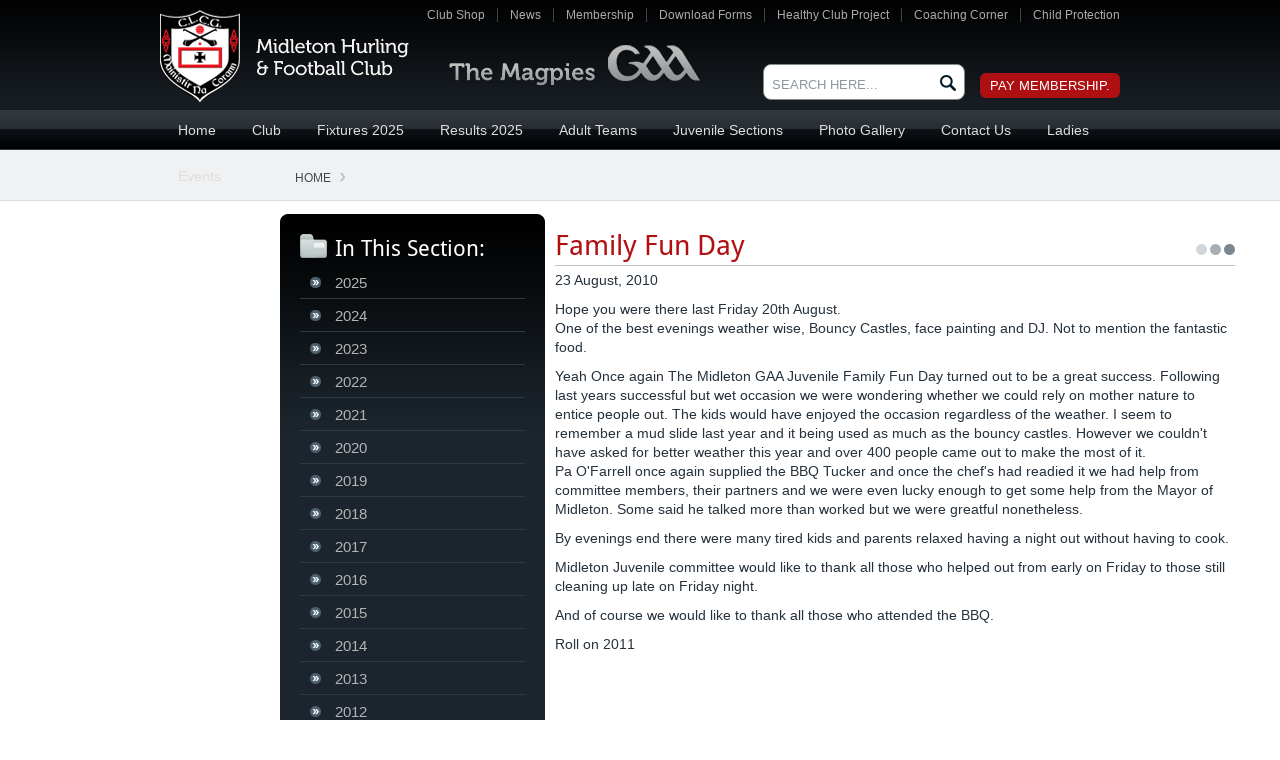

--- FILE ---
content_type: text/html;charset=UTF-8
request_url: https://www.midletongaa.com/index.cfm?page=viewNews&id=147&cYear=2010&cMonth=8
body_size: 5411
content:


<!DOCTYPE html PUBLIC "-//W3C//DTD XHTML 1.0 Transitional//EN" "http://www.w3.org/TR/xhtml1/DTD/xhtml1-transitional.dtd">
<html xmlns="http://www.w3.org/1999/xhtml" class="background-size" >
	<head>
		<meta http-equiv="content-type" content="text/html; charset=utf-8" /> 
		<title>Midleton GAA Club - Family Fun Day</title> <meta name="Description" content="Midleton GAA Club" /> 
		<meta name="Keywords" content="Midleton GAA Club" />
	
	<base href="https://www.midletongaa.com/" />
	<link rel="shortcut icon" href="favicon.ico?ver=2" type="image/x-icon" />

		<meta name="viewport" content="width=device-width, initial-scale=1.0, maximum-scale=1.0, minimum-scale=1.0">
		
		
		<link href="css/print.css" rel="stylesheet" type="text/css" media="print" />


		<link href="css/main.css?v=1.6" rel="stylesheet" type="text/css" />

		

		<script type="text/javascript">
			var siteUrl = "https://www.midletongaa.com/";
			var priceSliderWidth = parseInt("180");

			var paymentGatewayType = 'xml';
			var paymentOnDelivery = 0;

			
				paymentGatewayType = 'redirect';
			


		</script>
		<script src="//code.jquery.com/jquery-1.12.4.min.js" integrity="sha256-ZosEbRLbNQzLpnKIkEdrPv7lOy9C27hHQ+Xp8a4MxAQ=" crossorigin="anonymous"></script>
		<script type="text/javascript">
		  jQuery.noConflict();
		  // Code that uses other library's $ can follow here.
		</script>

		<script src="js/prototype.js" type="text/javascript"></script>
		<script src="js/scriptaculous.js" type="text/javascript"></script>
		<script src="js/midletongaa.js" type="text/javascript"></script>
		<script src="js/cart.js" type="text/javascript"></script>
		<script src="js/club.js" type="text/javascript"></script>
		<script src="js/builder.js" type="text/javascript"></script>
		<script src="js/effects.js" type="text/javascript"></script>
		<script src="js/dragdrop.js" type="text/javascript"></script>
		<script src="js/controls.js" type="text/javascript"></script>
		<script src="js/slider.js" type="text/javascript"></script>
		<script src="js/image.js" type="text/javascript"></script>
		<script src="js/mf_lightbox.js" type="text/javascript"></script>
		<script src="js/prototype.masonry.js" type="text/javascript"></script>



		


		<!--[if lt IE 7]>
			<link href="css/ie6.css" rel="stylesheet" type="text/css" />
			<script type="text/javascript" src="js/tabs.js"></script>
		<![endif]-->

		

		<meta name="google-site-verification" content="" />

		

	</head>

	<body id="viewNews">

		<div id="fb-root"></div>

		

		<div id="clickGuard"></div>

		<div id="tempHolder" style="display:none;"></div>

		

		<a id="cartLabel" href="cart_shoppingCart" class="">
			<img src="images/layout/cartLabel.png" alt="View Cart" />
		</a>

		<a id="feedbackLabel" href="javascript:;" onclick="Cart.OpenFeedback();">
	<img src="images/layout/feedbackLabel.png" alt="Feedback" />
</a>

<div id="feedbackContainer">
	<div id="feedbackBox">
		<a id="closeFeedback" href="javascript:;" onclick="Cart.CloseFeedback();">x</a>
		<div class="tabs">
			<a href="javascript:;" onclick="Cart.FeedbackTab(1,this)" class="sel">Feedback</a>
			<a href="javascript:;" onclick="Cart.FeedbackTab(2,this)">Report a problem</a>
		</div>
		<form id="feedback" method="post">
			<div class="rating">
				<span class="label">Please rate your experience <br />with Midleton GAA Club</span>
				<label>
					1
					<br /><input type="radio" name="rating" value="1" /><br />
					Hate it
				</label>
				<label>
					2
					<br /><input type="radio" name="rating" value="2" /><br />
				</label>
				<label>
					3
					<br /><input type="radio" name="rating" value="3" /><br />
					Like it
				</label>
				<label>
					4
					<br /><input type="radio" name="rating" value="4" /><br />
				</label>
				<label>
					5
					<br /><input type="radio" name="rating" value="5" checked /><br />
					Love it
				</label>
			</div>
			<div>
				<label>
					What do you like about Midleton GAA Club?
					<textarea name="like"></textarea>
				</label>
			</div>
			<div>
				<label>
				 Do you have any suggestions on how to improve the customer experience at Midleton GAA Club
					<textarea name="dislike"></textarea>
				</label>
			</div>
			<div>
				<label>
					Your email address:
					<input type="text" name="email" class="text" />
				</label>
			</div>
			<div>
				

<input type="hidden" name="cffp" value="true"/>


				<input type="hidden" name="formfield1234567893" value="40000325,19891754"/>
			
				
				<span style="display:none">Leave this field empty <input type="text" name="formfield1234567894" value=""/></span>
			
				<input type="hidden" name="action" value="cart_submitFeedback">
				<input type="submit" value="Submit" class="btn" />
			</div>
		</form>
		<form id="report" method="post" enctype="multipart/form-data">
			<div>
				<label>
					What issue are you experiencing with the site?
					<textarea name="problem"></textarea>
				</label>
			</div>
			<div>
				<label>
					Please provide a screenshot of the issue
					<input type="file" name="screenshot" />
				</label>
			</div>
			<div>
				<label>
					Your email address:
					<input type="text" name="email" class="text" />
				</label>
			</div>
			<div>
				

<input type="hidden" name="cffp" value="true"/>


				<input type="hidden" name="formfield1234567893" value="40000325,19891754"/>
			
				
				<span style="display:none">Leave this field empty <input type="text" name="formfield1234567894" value=""/></span>
			
				<input type="hidden" name="action" value="cart_submitProblem">
				<input type="submit" value="Submit" class="btn" />
			</div>
		</form>
	</div>
</div>

		<div id="noscript">
			<div id="noscriptMessage">
				<p>You must enable Javascript in your browser to use this website.</p>
				<a href="http://enable-javascript.com/" target="_blank">Click here to find out how</a>
			</div>
		</div>
		<script type="text/javascript">
			$("noscript").style.display = "none";
			$$("body")[0].removeChild($("noscript"));
		</script>

		<div id="threeDSecure">
			<iframe src="https://www.midletongaa.com/blank.txt"></iframe>
		</div>


	
	
	<div id="messageBg">
		<div id="messageBox">
			<h3 id="messageTitle"></h3>
			<div id="messageText"></div>
			<input type="button" value="ok" onclick="document.getElementById('messageBg').remove();document.getElementById('messageBg').remove();" class="btn1"/>
			<input type="button" value="ok" onclick="document.getElementById('messageBg').remove();document.getElementById('messageBg').remove();" class="btn2"/>
		</div>
	</div>


	<div id="wrap">
		<div id="top">
			<div class="inner">
				<p class ="contact">
					<span class="phone"> </span>
					<span class="email"> </span>
				</p>
			</div><!--/inner-->
		</div><!--/top-->
		<div id="header">
			<div class="inner">
				<h1><a href="index.cfm">Midleton GAA Club</a></h1>
				<h2> The Magpies GAA</h2>
				<a class="toggleMainNav" id="toggleTopNav" href="javascript:" title="show navigation"><span>Top Links</span><i class="fa fa-plus-circle"></i></a>
				<ul id="topNavList">
						<li class="first lev1  simpleDropdown"><a href="https://www.midletongaa.com/club-shop" title="Club Shop">Club Shop</a></li>
	<li class="lev1  simpleDropdown"><a href="https://www.midletongaa.com/news" title="News">News</a></li>
	<li class="lev1  simpleDropdown"><a href="https://www.midletongaa.com/membership" title="Membership">Membership</a></li>
	<li class="lev1  simpleDropdown"><a href="https://www.midletongaa.com/downloadforms" title="Download Forms">Download Forms</a></li>
	<li class="lev1  simpleDropdown"><a href="https://www.midletongaa.com/healthyclubproject" title="Healthy Club Project">Healthy Club Project</a></li>
	<li class="lev1 folder  simpleDropdown"><a href="https://www.midletongaa.com/youth-player-coaching-plan" title="Coaching Corner">Coaching Corner</a></li><!--/folder-->
	<li class="lev1  last simpleDropdown"><a href="https://www.midletongaa.com/child-protection" title="Child Protection">Child Protection</a></li>

				</ul>
				
				<div class="cart">
					
					
						<a class="checkout" target="_blank" style="margin-top:48px" href="https://www.foireann.ie/">
							Pay Membership.
						</a>
					
				</div><!--/cart-->
			
				<div class="search">
					<form id="headerSearchForm" class="mini search" action="index.cfm?action=search" method="post" onsubmit="if(this.q.value=='SEARCH HERE...')return false;">
						<fieldset>
							<label>
								<input type="text" class="text" value="SEARCH HERE..." onfocus="if(this.value=='SEARCH HERE...')this.value=''" onblur="if(this.value=='') this.value='SEARCH HERE...'; setTimeout(function(){$('QuickSearch').style.display='none'},250);" name="p" id="searchBox" onkeyup="Cart.QuickSearchResults(this);" autocomplete="off" />
								<input type="hidden" name="page" value="" id="searchPage" />
								<script type="text/javascript">$("searchPage").value=window.location.href.toString();</script>
							</label>
							<input type="submit" class="btn" value="Search" />
						</fieldset>
					</form>
					<div id="QuickSearch">

					</div>
				</div><!--/search-->
			
				</div><!--/inner-->
			</div><!--/header-->
			<div id="mainNav">

				<a class="toggleMainNav" id="toggleMainNav" href="javascript:" title="show navigation"><span>Menu</span><i class="fa fa-bars"></i></a>
				<ul id="mainNavList">
						<li class="first lev1 navhome  simpleDropdown"><a href="https://www.midletongaa.com/" title="Home">Home</a></li>
	<li class="lev1 navclub folder  simpleDropdown"><a href="https://www.midletongaa.com/history" title="Club">Club</a></li><!--/folder-->
	<li class="lev1 navclub_fixtures  simpleDropdown"><a href="https://www.midletongaa.com/club_fixtures" title="Fixtures 2025">Fixtures 2025</a></li>
	<li class="lev1 navclub_results  simpleDropdown"><a href="https://www.midletongaa.com/club_results" title="Results 2025">Results 2025</a></li>
	<li class="lev1 navclub_adultteams  simpleDropdown"><a href="https://www.midletongaa.com/club_adultteams" title="Adult Teams">Adult Teams</a></li>
	<li class="lev1 navclub_juvenileteams  simpleDropdown"><a href="https://www.midletongaa.com/club_juvenileteams" title="Juvenile Sections">Juvenile Sections</a></li>
	<li class="lev1 navphotogallery1 folder  simpleDropdown"><a href="http://www.midletongaa.com/seniorteam" title="Photo Gallery">Photo Gallery</a></li><!--/folder-->
	<li class="lev1 navcontactus  simpleDropdown"><a href="https://www.midletongaa.com/contactus" title="Contact Us">Contact Us</a></li>
	<li class="lev1 navladies  simpleDropdown"><a href="https://www.midletongaa.com/ladies" title="Ladies ">Ladies </a></li>
	<li class="lev1 navevents  simpleDropdown"><a href="https://www.midletongaa.com/events" title="Events">Events</a></li>

				</ul>


			</div><!--/mainNav-->

	
	<div id="contentWrap">

	<div id="path"><ul><li class='first'><a href="https://www.midletongaa.com//" title="Home">Home</a></li><li class="sel"><a href="https://www.midletongaa.com/index.cfm?page=viewNews&id=147&cYear=2010&cMonth=8/" title=""></a></li></ul></div>

	<div id="leftNav">
		<a class="toggleLeftNav" id="toggleLeftNav" href="javascript:" title="show navigation"><span>Page Navigation</span><i class="fa fa-bars"></i></a>
		
			<div id="leftNavInner">
				<h3 id="hdInThisSection">In This Section:</h3>
				<ul id="leftNavList">
					
				<li class="lev1 "><a href="index.cfm?page=news&cYear=2025">2025</a></li>

				
				<li class="lev1 "><a href="index.cfm?page=news&cYear=2024">2024</a></li>

				
				<li class="lev1 "><a href="index.cfm?page=news&cYear=2023">2023</a></li>

				
				<li class="lev1 "><a href="index.cfm?page=news&cYear=2022">2022</a></li>

				
				<li class="lev1 "><a href="index.cfm?page=news&cYear=2021">2021</a></li>

				
				<li class="lev1 "><a href="index.cfm?page=news&cYear=2020">2020</a></li>

				
				<li class="lev1 "><a href="index.cfm?page=news&cYear=2019">2019</a></li>

				
				<li class="lev1 "><a href="index.cfm?page=news&cYear=2018">2018</a></li>

				
				<li class="lev1 "><a href="index.cfm?page=news&cYear=2017">2017</a></li>

				
				<li class="lev1 "><a href="index.cfm?page=news&cYear=2016">2016</a></li>

				
				<li class="lev1 "><a href="index.cfm?page=news&cYear=2015">2015</a></li>

				
				<li class="lev1 "><a href="index.cfm?page=news&cYear=2014">2014</a></li>

				
				<li class="lev1 "><a href="index.cfm?page=news&cYear=2013">2013</a></li>

				
				<li class="lev1 "><a href="index.cfm?page=news&cYear=2012">2012</a></li>

				
				<li class="lev1 "><a href="index.cfm?page=news&cYear=2011">2011</a></li>

				
				<li class="lev1 onPath "><a href="index.cfm?page=news&cYear=2010">2010</a></li>

				
						<li class="lev2 "><a href="index.cfm?page=news&cYear=2010&cMonth=12">December</a></li>
					
						<li class="lev2 "><a href="index.cfm?page=news&cYear=2010&cMonth=11">November</a></li>
					
						<li class="lev2 "><a href="index.cfm?page=news&cYear=2010&cMonth=10">October</a></li>
					
						<li class="lev2 "><a href="index.cfm?page=news&cYear=2010&cMonth=9">September</a></li>
					
						<li class="lev2  sel"><a href="index.cfm?page=news&cYear=2010&cMonth=8">August</a></li>
					
						<li class="lev2 "><a href="index.cfm?page=news&cYear=2010&cMonth=7">July</a></li>
					
						<li class="lev2 "><a href="index.cfm?page=news&cYear=2010&cMonth=6">June</a></li>
					
						<li class="lev2 "><a href="index.cfm?page=news&cYear=2010&cMonth=4">April</a></li>
					
				</ul>
			</div><!--/leftNavInner-->
		
	</div><!--/leftNav-->

<div id="content">

<h2 id="pageTitle">Family Fun Day</h2> 
	<div id="messageBg">
		<div id="messageBox">
			<h3 id="messageTitle"></h3>
			<div id="messageText"></div>
			<input type="button" value="ok" onclick="document.getElementById('messageBg').remove();document.getElementById('messageBg').remove();" class="btn1"/>
			<input type="button" value="ok" onclick="document.getElementById('messageBg').remove();document.getElementById('messageBg').remove();" class="btn2"/>
		</div>
	</div>


	<div class="copy">
		
				<p class="newsDate">23 August, 2010</p>
				<p>
	Hope you were there last Friday 20th August.<br />
	One of the best evenings weather wise, Bouncy Castles, face painting and DJ. Not to mention the fantastic food.</p>
<p>
	Yeah Once again The Midleton GAA Juvenile Family Fun Day turned out to be a great success. Following last years successful but wet occasion we were wondering whether we could rely on mother nature to entice people out. The kids would have enjoyed the occasion regardless of the weather. I seem to remember a mud slide last year and it being used as much as the bouncy castles. However we couldn&#39;t have asked for better weather this year and over 400 people came out to make the most of it.<br />
	Pa O&#39;Farrell once again supplied the BBQ Tucker and once the chef&#39;s had readied it we had help from committee members, their partners and we were even lucky enough to get some help from the Mayor of Midleton. Some said he talked more than worked but we were greatful nonetheless.</p>
<p>
	By evenings end there were many tired kids and parents relaxed having a night out without having to cook.</p>
<p>
	Midleton Juvenile committee would like to thank all those who helped out from early on Friday to those still cleaning up late on Friday night.</p>
<p>
	And of course we would like to thank all those who attended the BBQ.</p>
<p>
	Roll on 2011</p>

	</div>


				</div><!--/content-->	
			
		</div><!--/contentWrapInner-->
	</div><!--/contentWrap-->
		<div id="footer">
			<div id="footerInner">
				<div class="footerColumn">
					<h4>Midleton GAA Club </h4>
<p>Clonmult Memorial Park <br/>
Midleton <br/>
Co Cork <br/>
P25 TD73</p>
				</div>
				<div class="footerColumn">
					<h4>Contact Us</h4>
<p>Phone: +353 21 463 1933<br />Email: <a href="#">info@midletongaa.com</a></p>
				</div>
				<div id="socialMedia">
					<a target="_blank" href=" https://twitter.com/MidletonGaa"><img width="50" src="contentFiles/images/twitterMedium.png" /></a>
					<a target="_blank"  href=" https://www.facebook.com/MidletonGaa"><img width="50" src="contentFiles/images/facebookMedium.png" /></a>
				</div><!--/socialMedia-->

			</div><!--/footerInner-->
		</div>
		<!--/footer-->

		<div id="bottom">
			<div id="bottomInner">
				<ul id="footerNavList">
						<li class="first lev1  last simpleDropdown"><a href="https://www.midletongaa.com/sitemap1" title="Sitemap">Sitemap</a></li>

				</ul>
				<div id="bbdc">© 2026 Midleton GAA Club | <a href="http://www.granite.ie">Web design</a> by Granite Digital</div>
			</div><!--/bottomInner-->
		</div><!--/bottom-->
	</div><!--/wrap-->

<script type="text/javascript">
 var gaJsHost = (("https:" == document.location.protocol) ? "https://ssl." : "http://www.");
 document.write(unescape("%3Cscript src='" + gaJsHost + "google-analytics.com/ga.js' type='text/javascript'%3E%3C/script%3E"));
 </script>
 <script type="text/javascript">
 try {
 var pageTracker = _gat._getTracker("UA-17152661-1");
 pageTracker._trackPageview();
 } catch(err) {}</script>

</body>
</html>



--- FILE ---
content_type: text/html;charset=UTF-8
request_url: https://www.midletongaa.com/blank.txt
body_size: 7899
content:


<!DOCTYPE html PUBLIC "-//W3C//DTD XHTML 1.0 Transitional//EN" "http://www.w3.org/TR/xhtml1/DTD/xhtml1-transitional.dtd">
<html xmlns="http://www.w3.org/1999/xhtml" class="background-size" >
	<head>
		<meta http-equiv="content-type" content="text/html; charset=utf-8" /> 
		<title>Midleton GAA Club</title> <meta name="Description" content="Midleton GAA Club" /> 
		<meta name="Keywords" content="Midleton GAA Club" />
	
	<base href="https://www.midletongaa.com/" />
	<link rel="shortcut icon" href="favicon.ico?ver=2" type="image/x-icon" />

		<meta name="viewport" content="width=device-width, initial-scale=1.0, maximum-scale=1.0, minimum-scale=1.0">
		
		
		<link href="css/print.css" rel="stylesheet" type="text/css" media="print" />


		<link href="css/main.css?v=1.6" rel="stylesheet" type="text/css" />

		

		<script type="text/javascript">
			var siteUrl = "https://www.midletongaa.com/";
			var priceSliderWidth = parseInt("180");

			var paymentGatewayType = 'xml';
			var paymentOnDelivery = 0;

			
				paymentGatewayType = 'redirect';
			


		</script>
		<script src="//code.jquery.com/jquery-1.12.4.min.js" integrity="sha256-ZosEbRLbNQzLpnKIkEdrPv7lOy9C27hHQ+Xp8a4MxAQ=" crossorigin="anonymous"></script>
		<script type="text/javascript">
		  jQuery.noConflict();
		  // Code that uses other library's $ can follow here.
		</script>

		<script src="js/prototype.js" type="text/javascript"></script>
		<script src="js/scriptaculous.js" type="text/javascript"></script>
		<script src="js/midletongaa.js" type="text/javascript"></script>
		<script src="js/cart.js" type="text/javascript"></script>
		<script src="js/club.js" type="text/javascript"></script>
		<script src="js/builder.js" type="text/javascript"></script>
		<script src="js/effects.js" type="text/javascript"></script>
		<script src="js/dragdrop.js" type="text/javascript"></script>
		<script src="js/controls.js" type="text/javascript"></script>
		<script src="js/slider.js" type="text/javascript"></script>
		<script src="js/image.js" type="text/javascript"></script>
		<script src="js/mf_lightbox.js" type="text/javascript"></script>
		<script src="js/prototype.masonry.js" type="text/javascript"></script>



		


		<!--[if lt IE 7]>
			<link href="css/ie6.css" rel="stylesheet" type="text/css" />
			<script type="text/javascript" src="js/tabs.js"></script>
		<![endif]-->

		

		<meta name="google-site-verification" content="" />

		

	</head>

	<body onload="MidletonGaa.HomePageWidget.Start(5,0.6)" id="home">

		<div id="fb-root"></div>

		

		<div id="clickGuard"></div>

		<div id="tempHolder" style="display:none;"></div>

		

		<a id="cartLabel" href="cart_shoppingCart" class="">
			<img src="images/layout/cartLabel.png" alt="View Cart" />
		</a>

		<a id="feedbackLabel" href="javascript:;" onclick="Cart.OpenFeedback();">
	<img src="images/layout/feedbackLabel.png" alt="Feedback" />
</a>

<div id="feedbackContainer">
	<div id="feedbackBox">
		<a id="closeFeedback" href="javascript:;" onclick="Cart.CloseFeedback();">x</a>
		<div class="tabs">
			<a href="javascript:;" onclick="Cart.FeedbackTab(1,this)" class="sel">Feedback</a>
			<a href="javascript:;" onclick="Cart.FeedbackTab(2,this)">Report a problem</a>
		</div>
		<form id="feedback" method="post">
			<div class="rating">
				<span class="label">Please rate your experience <br />with Midleton GAA Club</span>
				<label>
					1
					<br /><input type="radio" name="rating" value="1" /><br />
					Hate it
				</label>
				<label>
					2
					<br /><input type="radio" name="rating" value="2" /><br />
				</label>
				<label>
					3
					<br /><input type="radio" name="rating" value="3" /><br />
					Like it
				</label>
				<label>
					4
					<br /><input type="radio" name="rating" value="4" /><br />
				</label>
				<label>
					5
					<br /><input type="radio" name="rating" value="5" checked /><br />
					Love it
				</label>
			</div>
			<div>
				<label>
					What do you like about Midleton GAA Club?
					<textarea name="like"></textarea>
				</label>
			</div>
			<div>
				<label>
				 Do you have any suggestions on how to improve the customer experience at Midleton GAA Club
					<textarea name="dislike"></textarea>
				</label>
			</div>
			<div>
				<label>
					Your email address:
					<input type="text" name="email" class="text" />
				</label>
			</div>
			<div>
				

<input type="hidden" name="cffp" value="true"/>


				<input type="hidden" name="formfield1234567893" value="40000325,19891755"/>
			
				
				<span style="display:none">Leave this field empty <input type="text" name="formfield1234567894" value=""/></span>
			
				<input type="hidden" name="action" value="cart_submitFeedback">
				<input type="submit" value="Submit" class="btn" />
			</div>
		</form>
		<form id="report" method="post" enctype="multipart/form-data">
			<div>
				<label>
					What issue are you experiencing with the site?
					<textarea name="problem"></textarea>
				</label>
			</div>
			<div>
				<label>
					Please provide a screenshot of the issue
					<input type="file" name="screenshot" />
				</label>
			</div>
			<div>
				<label>
					Your email address:
					<input type="text" name="email" class="text" />
				</label>
			</div>
			<div>
				

<input type="hidden" name="cffp" value="true"/>


				<input type="hidden" name="action" value="cart_submitProblem">
				<input type="submit" value="Submit" class="btn" />
			</div>
		</form>
	</div>
</div>

		<div id="noscript">
			<div id="noscriptMessage">
				<p>You must enable Javascript in your browser to use this website.</p>
				<a href="http://enable-javascript.com/" target="_blank">Click here to find out how</a>
			</div>
		</div>
		<script type="text/javascript">
			$("noscript").style.display = "none";
			$$("body")[0].removeChild($("noscript"));
		</script>

		<div id="threeDSecure">
			<iframe src="https://www.midletongaa.com/blank.txt"></iframe>
		</div>


	
	
	<div id="messageBg">
		<div id="messageBox">
			<h3 id="messageTitle"></h3>
			<div id="messageText"></div>
			<input type="button" value="ok" onclick="document.getElementById('messageBg').remove();document.getElementById('messageBg').remove();" class="btn1"/>
			<input type="button" value="ok" onclick="document.getElementById('messageBg').remove();document.getElementById('messageBg').remove();" class="btn2"/>
		</div>
	</div>


	<div id="wrap">
		<div id="top">
			<div class="inner">
				<p class ="contact">
					<span class="phone"> </span>
					<span class="email"> </span>
				</p>
			</div><!--/inner-->
		</div><!--/top-->
		<div id="header">
			<div class="inner">
				<h1><a href="index.cfm">Midleton GAA Club</a></h1>
				<h2> The Magpies GAA</h2>
				<a class="toggleMainNav" id="toggleTopNav" href="javascript:" title="show navigation"><span>Top Links</span><i class="fa fa-plus-circle"></i></a>
				<ul id="topNavList">
						<li class="first lev1  simpleDropdown"><a href="https://www.midletongaa.com/club-shop" title="Club Shop">Club Shop</a></li>
	<li class="lev1  simpleDropdown"><a href="https://www.midletongaa.com/news" title="News">News</a></li>
	<li class="lev1  simpleDropdown"><a href="https://www.midletongaa.com/membership" title="Membership">Membership</a></li>
	<li class="lev1  simpleDropdown"><a href="https://www.midletongaa.com/downloadforms" title="Download Forms">Download Forms</a></li>
	<li class="lev1  simpleDropdown"><a href="https://www.midletongaa.com/healthyclubproject" title="Healthy Club Project">Healthy Club Project</a></li>
	<li class="lev1 folder  simpleDropdown"><a href="https://www.midletongaa.com/youth-player-coaching-plan" title="Coaching Corner">Coaching Corner</a></li><!--/folder-->
	<li class="lev1  last simpleDropdown"><a href="https://www.midletongaa.com/child-protection" title="Child Protection">Child Protection</a></li>

				</ul>
				
				<div class="cart">
					
					
						<a class="checkout" target="_blank" style="margin-top:48px" href="https://www.foireann.ie/">
							Pay Membership.
						</a>
					
				</div><!--/cart-->
			
				<div class="search">
					<form id="headerSearchForm" class="mini search" action="index.cfm?action=search" method="post" onsubmit="if(this.q.value=='SEARCH HERE...')return false;">
						<fieldset>
							<label>
								<input type="text" class="text" value="SEARCH HERE..." onfocus="if(this.value=='SEARCH HERE...')this.value=''" onblur="if(this.value=='') this.value='SEARCH HERE...'; setTimeout(function(){$('QuickSearch').style.display='none'},250);" name="p" id="searchBox" onkeyup="Cart.QuickSearchResults(this);" autocomplete="off" />
								<input type="hidden" name="page" value="" id="searchPage" />
								<script type="text/javascript">$("searchPage").value=window.location.href.toString();</script>
							</label>
							<input type="submit" class="btn" value="Search" />
						</fieldset>
					</form>
					<div id="QuickSearch">

					</div>
				</div><!--/search-->
			
				</div><!--/inner-->
			</div><!--/header-->
			<div id="mainNav">

				<a class="toggleMainNav" id="toggleMainNav" href="javascript:" title="show navigation"><span>Menu</span><i class="fa fa-bars"></i></a>
				<ul id="mainNavList">
						<li class="onPath first lev1 sel navhome  simpleDropdown"><a href="https://www.midletongaa.com/" title="Home">Home</a></li>
	<li class="lev1 navclub folder  simpleDropdown"><a href="https://www.midletongaa.com/history" title="Club">Club</a></li><!--/folder-->
	<li class="lev1 navclub_fixtures  simpleDropdown"><a href="https://www.midletongaa.com/club_fixtures" title="Fixtures 2025">Fixtures 2025</a></li>
	<li class="lev1 navclub_results  simpleDropdown"><a href="https://www.midletongaa.com/club_results" title="Results 2025">Results 2025</a></li>
	<li class="lev1 navclub_adultteams  simpleDropdown"><a href="https://www.midletongaa.com/club_adultteams" title="Adult Teams">Adult Teams</a></li>
	<li class="lev1 navclub_juvenileteams  simpleDropdown"><a href="https://www.midletongaa.com/club_juvenileteams" title="Juvenile Sections">Juvenile Sections</a></li>
	<li class="lev1 navphotogallery1 folder  simpleDropdown"><a href="http://www.midletongaa.com/seniorteam" title="Photo Gallery">Photo Gallery</a></li><!--/folder-->
	<li class="lev1 navcontactus  simpleDropdown"><a href="https://www.midletongaa.com/contactus" title="Contact Us">Contact Us</a></li>
	<li class="lev1 navladies  simpleDropdown"><a href="https://www.midletongaa.com/ladies" title="Ladies ">Ladies </a></li>
	<li class="lev1 navevents  simpleDropdown"><a href="https://www.midletongaa.com/events" title="Events">Events</a></li>

				</ul>


			</div><!--/mainNav-->

	

<div id="banner">
	<div id="bannerInner">
		<div id="bannerContent">
			<h2>Welcome</h2>
			<p><strong> </strong></p>
			<p> The Executive of Midleton GAA Club would like to thank all our members, officers, players and supporters for their continued assistance in running the club , new members are very welcome to join the Magpies.
</p>

			<div class="pitch-bookings">
				<h2>Pitch Bookings</h2>
				<script data-venue-id="midleton-gaa" id="sk-button" src="https://portal.sportskey.com/bookNowSKv2.js"></script>
			</div>

			
			
		</div><!--/bannerContent-->

		<div class="slideShow" id="slideShow">
			
				<div class="bannerPhoto" id="slide1">
					<div class="text">
						<h2>Thanks to Tadhg and all at MCIS for the support!</h2>
					</div><!--/text-->
					<img src="contentFiles/homepageImages/McCarthyFOTMSliderimage1.jpg" width="530" height="330"  />
				</div><!--/bannerPhoto-->
			
				<div class="bannerPhoto" id="slide2">
					<div class="text">
						<h2>Online Club Shop has moved URL</h2>
					</div><!--/text-->
					<img src="contentFiles/homepageImages/Slider-MidletonGAAShopvSum.jpg" width="530" height="330"  />
				</div><!--/bannerPhoto-->
			
				<div class="bannerPhoto" id="slide3">
					<div class="text">
						<h2>No dogs in either grounds and please slow down in Park South</h2>
					</div><!--/text-->
					<img src="contentFiles/homepageImages/DogsSpeedingPoster.jpg" width="530" height="330"  />
				</div><!--/bannerPhoto-->
			
				<div class="bannerPhoto" id="slide4">
					<div class="text">
						<h2>Davy O'Brien Snr receiving his Lotto Jackpot winners' cheque.</h2>
					</div><!--/text-->
					<img src="contentFiles/homepageImages/Daveen.PNG" width="530" height="330"  />
				</div><!--/bannerPhoto-->
			
				<div class="bannerPhoto" id="slide5">
					<div class="text">
						<h2>We had a huge turnout at the All-Ireland camogie finals in Croke Park</h2>
					</div><!--/text-->
					<img src="contentFiles/homepageImages/CDublin2A.PNG" width="530" height="330"  />
				</div><!--/bannerPhoto-->
			
				<div class="bannerPhoto" id="slide6">
					<div class="text">
						<h2>The Abbvie team who won our 2024 Golf Classic.</h2>
					</div><!--/text-->
					<img src="contentFiles/homepageImages/AbbvieGolfClassic.png" width="530" height="330"  />
				</div><!--/bannerPhoto-->
			
				<div class="bannerPhoto" id="slide7">
					<div class="text">
						<h2>Conor Lehane in action in the PSHC against Charleville.</h2>
					</div><!--/text-->
					<img src="contentFiles/homepageImages/Lehane.PNG" width="530" height="330"  />
				</div><!--/bannerPhoto-->
			
				<div class="bannerPhoto" id="slide8">
					<div class="text">
						<h2>Our Magpies All Stars had a great three day camp recently.</h2>
					</div><!--/text-->
					<img src="contentFiles/homepageImages/MAConor.PNG" width="530" height="330"  />
				</div><!--/bannerPhoto-->
			
				<div class="bannerPhoto" id="slide9">
					<div class="text">
						<h2>We held a great three day skills camp from August 12-14</h2>
					</div><!--/text-->
					<img src="contentFiles/homepageImages/Camp6.PNG" width="530" height="330"  />
				</div><!--/bannerPhoto-->
			
				<div class="bannerPhoto" id="slide10">
					<div class="text">
						<h2>The Midleton 1 team for the annual Bill O'Keeffe Tournament</h2>
					</div><!--/text-->
					<img src="contentFiles/homepageImages/BokMid1.PNG" width="530" height="330"  />
				</div><!--/bannerPhoto-->
			
				<div class="bannerPhoto" id="slide11">
					<div class="text">
						<h2>Our weekly lotto has a guaranteed jackpot of €15k</h2>
					</div><!--/text-->
					<img src="contentFiles/homepageImages/Lotto.jpeg" width="530" height="330"  />
				</div><!--/bannerPhoto-->
			
				<div class="bannerPhoto" id="slide12">
					<div class="text">
						<h2>GAA President, Jarlaith Burns, turning the sod recently at Park South</h2>
					</div><!--/text-->
					<img src="contentFiles/homepageImages/SodTurning.png" width="530" height="330"  />
				</div><!--/bannerPhoto-->
			
				<div class="bannerPhoto" id="slide13">
					<div class="text">
						<h2>The 2024 Midleton U-14 Ladies Football team </h2>
					</div><!--/text-->
					<img src="contentFiles/homepageImages/L14s.PNG" width="530" height="330"  />
				</div><!--/bannerPhoto-->
			
				<div class="bannerPhoto" id="slide14">
					<div class="text">
						<h2>We host bingo ever Friday night at 7.30pm</h2>
					</div><!--/text-->
					<img src="contentFiles/homepageImages/Bingo.jpeg" width="530" height="330"  />
				</div><!--/bannerPhoto-->
			
		</div><!--/slideshow-->



	</div><!--/banner-->
</div><!--/bannerInner-->


	<div id="messageBg">
		<div id="messageBox">
			<h3 id="messageTitle"></h3>
			<div id="messageText"></div>
			<input type="button" value="ok" onclick="document.getElementById('messageBg').remove();document.getElementById('messageBg').remove();" class="btn1"/>
			<input type="button" value="ok" onclick="document.getElementById('messageBg').remove();document.getElementById('messageBg').remove();" class="btn2"/>
		</div>
	</div>

<div id="contentWrap"> 
	<div id="leftHomeCol">


		

		<style type="text/css">
			#leftHomeCol div#twitterBox {
				/* float: right; */
				/* width: 265px; */
				padding: 20px 0 0 0px;
				height: 100%;
				overflow: hidden;

				float: none;
	    		width: auto;
			}

			#leftHomeCol div#newsHome {
			    margin-top: 35px;
			}

		</style>

		<div id="newsHome">
			
			<h3>Latest News</h3>
			
				<div class="newsItem">
					
					<div class="newsDate">Dec<span>22</span></div>
					<h4><a href="index.cfm?page=viewNews&id=1350&cYear=2025&cMonth=12">Midleton Hurling and Football, Ladies Football and Camogie Club Notes December 22nd 2025</a></h4>
					
						<div class="newsImage"><img src="contentFiles/news/ClubNews.png" alt="Midleton Hurling and Football, Ladies Football and Camogie Club Notes December 22nd 2025" width="310" height="120" /><div class="frame"><a href="index.cfm?page=viewNews&id=1350&cYear=2025&cMonth=12"></a></div></div>
					
					<p class="newsSummary">Club News December 22nd 2025 
						<p class="more"><a id="btnMoreNews" href="news">More News</a></p>
					
				</div>
				<div style="clear:both"></div>
			
		</div><!--/newsHome-->


		<div id="twitterBox" style="">
			<a class="twitter-timeline" href="https://twitter.com/MidletonGaa" data-widget-id="425315477326282753" height="296">Tweets by @MidletonGaa</a>
			<script>!function(d,s,id){var js,fjs=d.getElementsByTagName(s)[0],p=/^http:/.test(d.location)?'http':'https';if(!d.getElementById(id)){js=d.createElement(s);js.id=id;js.src=p+"://platform.twitter.com/widgets.js";fjs.parentNode.insertBefore(js,fjs);}}(document,"script","twitter-wjs");</script>
		</div>

		<div id="mailingList">
			<h3>Join Our Mailing List</h3>
			<p>Sign up to receive regular news and updates from Midleton GAA.</p>
			<form id="mailingListForm" action="http://midletongaa.us4.list-manage.com/subscribe/post?u=aa66388a6d6b516e6fd8174b1&amp;id=38901c8549" method="post" target="_blank" >
			<input type="hidden" name="action" value="signupNewsletter">
				<p>
					<label for="emailAddress">
						<input class="textbox" type="text" id="emailAddress" name="EMAIL" value="email address..." onclick="if(this.value=='email address...')this.value=''" onblur="if(this.value=='')this.value='email address...'" />
					</label><br />
					<input class="button" type="image" src="images/buttons/btnSubscribe.gif" id="btnSubscribe" name="btnSubscribe" alt="Subscribe" />
				</p>
			</form>
		</div><!--/mailingList-->

	</div>

	<div id="rightHomeCol">
		
			<div id="quickLinksHome">
				
				<ul id="quickLinksList">
				
					<li id="quickLinksListDevelopment-FOTM" class="item">
						<div class="inner">
							<h3>Friends of the Magpies</h3>
							<h4></h4>
							<div class="quickLinksImage"><img src="contentFiles/sideItems/Homepage.jpg" alt="" width="225" height="90" /><div class="frame"><a href="966"></a></div></div>
							<p>Our Friends of the Magpies sponsors support us to develop the club - please support them!  <br>Check out our Friends on the link below.</p>
							<ul>
								<li><a href="friends-of-the-magpies">Friends of the Magpies</a></li>
								<li><a href="development">Development</a></li>
							</ul>
						</div>
					</li>
				
				</ul>
			
                    <div id="lotto">
                        
                        <h3><a href="http://www.midletongaa.com/lotto" title="Lotto"> Lotto</a></h3>
                        <div id="lottoList">
                            
                                <div id="lottoItem"><p align="center"><strong><em>Lotto 19/12/2025</em></strong></p>

<p align="center"><strong>Jackpot: &euro;15,000</strong></p>

<p style="text-align: center;"><strong>Numbers Drawn</strong></p>

<p><strong>&nbsp; &nbsp;09, 20, 22&nbsp; &nbsp;<u>Bonus</u>&nbsp; 01</strong></p>

<p><strong>Jackpot Winner:</strong>&nbsp;No WInner</p>

<p><strong>Match 3 Winner:</strong>&nbsp; No Winner</p>

<p><strong>&euro;25 Lucky Dip Prize Winners: </strong></p>

<p>1.Donie Keohane c/o Club&nbsp;&euro;25 Super Valu voucher</p>

<p>2. Olivia Roche c/o O Neills Bar&nbsp;&euro;25 Super Valu&nbsp;voucher</p>

<p>3. Andrew Ahern c/o Bingo&nbsp;&euro;25 cash</p>

<p>4. Deirdre Doyle&nbsp;&nbsp;c/o Bingo&nbsp;&euro;25 cash</p>

<p>&nbsp;</p>

<p><strong>Next Week&rsquo;s Jackpot............&euro;15,000</strong></p>

<p>Play 24/7 at the link below.</p>
</div>
                            
                        </div>
                        <a href="https://www.klubfunder.com/Clubs/Midleton%20GAA/lotto" target="_blank" id="btnLotto">PLAY NOW!</a>
                        
                    </div>
                
			</div><!--/quickLinksHome-->

		




		<div id="facebookContainer">
			<iframe src="//www.facebook.com/plugins/likebox.php?href=https%3A%2F%2Fwww.facebook.com%2FMidletonGaa&amp;width=550&amp;height=503&amp;colorscheme=light&amp;show_faces=true&amp;header=false&amp;stream=true&amp;show_border=false&amp;appId=1433855206836118" scrolling="no" frameborder="0" style="border:none; overflow:hidden; width:550px; height:503px;" allowTransparency="true"></iframe>
		</div>

	</div>

	<div id="sponsorsLogos">
			<h3>Midleton GAA Sponsors</h3>
			 
				<ul id="sponsorsLogosList">
				
						<li><a href="https://portal.sportskey.com/venues/midleton-gaa" target="_blank"><img src="contentFiles/adverts/large/Screenshot2025-08-31at21.46.18.png" alt="Pitch Bookings" width="245" height="95" /></a></li>
					
						<li><a href="http://www.midletongaa.com/bar-and-functions" target="_blank"><img src="contentFiles/adverts/large/1539000751753_BarHallBookings.jpg" alt="Bookings" width="245" height="95" /></a></li>
					
						<li><a href="http://www.blackwatermotors.ie/" target="_blank"><img src="contentFiles/adverts/large/vw5.jpg" alt="Blackwater Motors" width="245" height="95" /></a></li>
					
				</ul>
			
		</div><!--/sponsorsLogos-->




	
	
</div><!--/contentWrap-->

	


		<div id="footer">
			<div id="footerInner">
				<div class="footerColumn">
					<h4>Midleton GAA Club </h4>
<p>Clonmult Memorial Park <br/>
Midleton <br/>
Co Cork <br/>
P25 TD73</p>
				</div>
				<div class="footerColumn">
					<h4>Contact Us</h4>
<p>Phone: +353 21 463 1933<br />Email: <a href="#">info@midletongaa.com</a></p>
				</div>
				<div id="socialMedia">
					<a target="_blank" href=" https://twitter.com/MidletonGaa"><img width="50" src="contentFiles/images/twitterMedium.png" /></a>
					<a target="_blank"  href=" https://www.facebook.com/MidletonGaa"><img width="50" src="contentFiles/images/facebookMedium.png" /></a>
				</div><!--/socialMedia-->

			</div><!--/footerInner-->
		</div>
		<!--/footer-->

		<div id="bottom">
			<div id="bottomInner">
				<ul id="footerNavList">
						<li class="first lev1  last simpleDropdown"><a href="https://www.midletongaa.com/sitemap1" title="Sitemap">Sitemap</a></li>

				</ul>
				<div id="bbdc">© 2026 Midleton GAA Club | <a href="http://www.granite.ie">Web design</a> by Granite Digital</div>
			</div><!--/bottomInner-->
		</div><!--/bottom-->
	</div><!--/wrap-->

<script type="text/javascript">
 var gaJsHost = (("https:" == document.location.protocol) ? "https://ssl." : "http://www.");
 document.write(unescape("%3Cscript src='" + gaJsHost + "google-analytics.com/ga.js' type='text/javascript'%3E%3C/script%3E"));
 </script>
 <script type="text/javascript">
 try {
 var pageTracker = _gat._getTracker("UA-17152661-1");
 pageTracker._trackPageview();
 } catch(err) {}</script>

</body>
</html>



--- FILE ---
content_type: text/html;charset=UTF-8
request_url: https://www.midletongaa.com/blank.txt
body_size: 7857
content:


<!DOCTYPE html PUBLIC "-//W3C//DTD XHTML 1.0 Transitional//EN" "http://www.w3.org/TR/xhtml1/DTD/xhtml1-transitional.dtd">
<html xmlns="http://www.w3.org/1999/xhtml" class="background-size" >
	<head>
		<meta http-equiv="content-type" content="text/html; charset=utf-8" /> 
		<title>Midleton GAA Club</title> <meta name="Description" content="Midleton GAA Club" /> 
		<meta name="Keywords" content="Midleton GAA Club" />
	
	<base href="https://www.midletongaa.com/" />
	<link rel="shortcut icon" href="favicon.ico?ver=2" type="image/x-icon" />

		<meta name="viewport" content="width=device-width, initial-scale=1.0, maximum-scale=1.0, minimum-scale=1.0">
		
		
		<link href="css/print.css" rel="stylesheet" type="text/css" media="print" />


		<link href="css/main.css?v=1.6" rel="stylesheet" type="text/css" />

		

		<script type="text/javascript">
			var siteUrl = "https://www.midletongaa.com/";
			var priceSliderWidth = parseInt("180");

			var paymentGatewayType = 'xml';
			var paymentOnDelivery = 0;

			
				paymentGatewayType = 'redirect';
			


		</script>
		<script src="//code.jquery.com/jquery-1.12.4.min.js" integrity="sha256-ZosEbRLbNQzLpnKIkEdrPv7lOy9C27hHQ+Xp8a4MxAQ=" crossorigin="anonymous"></script>
		<script type="text/javascript">
		  jQuery.noConflict();
		  // Code that uses other library's $ can follow here.
		</script>

		<script src="js/prototype.js" type="text/javascript"></script>
		<script src="js/scriptaculous.js" type="text/javascript"></script>
		<script src="js/midletongaa.js" type="text/javascript"></script>
		<script src="js/cart.js" type="text/javascript"></script>
		<script src="js/club.js" type="text/javascript"></script>
		<script src="js/builder.js" type="text/javascript"></script>
		<script src="js/effects.js" type="text/javascript"></script>
		<script src="js/dragdrop.js" type="text/javascript"></script>
		<script src="js/controls.js" type="text/javascript"></script>
		<script src="js/slider.js" type="text/javascript"></script>
		<script src="js/image.js" type="text/javascript"></script>
		<script src="js/mf_lightbox.js" type="text/javascript"></script>
		<script src="js/prototype.masonry.js" type="text/javascript"></script>



		


		<!--[if lt IE 7]>
			<link href="css/ie6.css" rel="stylesheet" type="text/css" />
			<script type="text/javascript" src="js/tabs.js"></script>
		<![endif]-->

		

		<meta name="google-site-verification" content="" />

		

	</head>

	<body onload="MidletonGaa.HomePageWidget.Start(5,0.6)" id="home">

		<div id="fb-root"></div>

		

		<div id="clickGuard"></div>

		<div id="tempHolder" style="display:none;"></div>

		

		<a id="cartLabel" href="cart_shoppingCart" class="">
			<img src="images/layout/cartLabel.png" alt="View Cart" />
		</a>

		<a id="feedbackLabel" href="javascript:;" onclick="Cart.OpenFeedback();">
	<img src="images/layout/feedbackLabel.png" alt="Feedback" />
</a>

<div id="feedbackContainer">
	<div id="feedbackBox">
		<a id="closeFeedback" href="javascript:;" onclick="Cart.CloseFeedback();">x</a>
		<div class="tabs">
			<a href="javascript:;" onclick="Cart.FeedbackTab(1,this)" class="sel">Feedback</a>
			<a href="javascript:;" onclick="Cart.FeedbackTab(2,this)">Report a problem</a>
		</div>
		<form id="feedback" method="post">
			<div class="rating">
				<span class="label">Please rate your experience <br />with Midleton GAA Club</span>
				<label>
					1
					<br /><input type="radio" name="rating" value="1" /><br />
					Hate it
				</label>
				<label>
					2
					<br /><input type="radio" name="rating" value="2" /><br />
				</label>
				<label>
					3
					<br /><input type="radio" name="rating" value="3" /><br />
					Like it
				</label>
				<label>
					4
					<br /><input type="radio" name="rating" value="4" /><br />
				</label>
				<label>
					5
					<br /><input type="radio" name="rating" value="5" checked /><br />
					Love it
				</label>
			</div>
			<div>
				<label>
					What do you like about Midleton GAA Club?
					<textarea name="like"></textarea>
				</label>
			</div>
			<div>
				<label>
				 Do you have any suggestions on how to improve the customer experience at Midleton GAA Club
					<textarea name="dislike"></textarea>
				</label>
			</div>
			<div>
				<label>
					Your email address:
					<input type="text" name="email" class="text" />
				</label>
			</div>
			<div>
				

<input type="hidden" name="cffp" value="true"/>


				<input type="hidden" name="formfield1234567893" value="40000325,19891755"/>
			
				
				<span style="display:none">Leave this field empty <input type="text" name="formfield1234567894" value=""/></span>
			
				<input type="hidden" name="action" value="cart_submitFeedback">
				<input type="submit" value="Submit" class="btn" />
			</div>
		</form>
		<form id="report" method="post" enctype="multipart/form-data">
			<div>
				<label>
					What issue are you experiencing with the site?
					<textarea name="problem"></textarea>
				</label>
			</div>
			<div>
				<label>
					Please provide a screenshot of the issue
					<input type="file" name="screenshot" />
				</label>
			</div>
			<div>
				<label>
					Your email address:
					<input type="text" name="email" class="text" />
				</label>
			</div>
			<div>
				

<input type="hidden" name="cffp" value="true"/>


				<input type="hidden" name="formfield1234567893" value="40000325,19891755"/>
			
				
				<span style="display:none">Leave this field empty <input type="text" name="formfield1234567894" value=""/></span>
			
				<input type="hidden" name="action" value="cart_submitProblem">
				<input type="submit" value="Submit" class="btn" />
			</div>
		</form>
	</div>
</div>

		<div id="noscript">
			<div id="noscriptMessage">
				<p>You must enable Javascript in your browser to use this website.</p>
				<a href="http://enable-javascript.com/" target="_blank">Click here to find out how</a>
			</div>
		</div>
		<script type="text/javascript">
			$("noscript").style.display = "none";
			$$("body")[0].removeChild($("noscript"));
		</script>

		<div id="threeDSecure">
			<iframe src="https://www.midletongaa.com/blank.txt"></iframe>
		</div>


	
	
	<div id="messageBg">
		<div id="messageBox">
			<h3 id="messageTitle"></h3>
			<div id="messageText"></div>
			<input type="button" value="ok" onclick="document.getElementById('messageBg').remove();document.getElementById('messageBg').remove();" class="btn1"/>
			<input type="button" value="ok" onclick="document.getElementById('messageBg').remove();document.getElementById('messageBg').remove();" class="btn2"/>
		</div>
	</div>


	<div id="wrap">
		<div id="top">
			<div class="inner">
				<p class ="contact">
					<span class="phone"> </span>
					<span class="email"> </span>
				</p>
			</div><!--/inner-->
		</div><!--/top-->
		<div id="header">
			<div class="inner">
				<h1><a href="index.cfm">Midleton GAA Club</a></h1>
				<h2> The Magpies GAA</h2>
				<a class="toggleMainNav" id="toggleTopNav" href="javascript:" title="show navigation"><span>Top Links</span><i class="fa fa-plus-circle"></i></a>
				<ul id="topNavList">
						<li class="first lev1  simpleDropdown"><a href="https://www.midletongaa.com/club-shop" title="Club Shop">Club Shop</a></li>
	<li class="lev1  simpleDropdown"><a href="https://www.midletongaa.com/news" title="News">News</a></li>
	<li class="lev1  simpleDropdown"><a href="https://www.midletongaa.com/membership" title="Membership">Membership</a></li>
	<li class="lev1  simpleDropdown"><a href="https://www.midletongaa.com/downloadforms" title="Download Forms">Download Forms</a></li>
	<li class="lev1  simpleDropdown"><a href="https://www.midletongaa.com/healthyclubproject" title="Healthy Club Project">Healthy Club Project</a></li>
	<li class="lev1 folder  simpleDropdown"><a href="https://www.midletongaa.com/youth-player-coaching-plan" title="Coaching Corner">Coaching Corner</a></li><!--/folder-->
	<li class="lev1  last simpleDropdown"><a href="https://www.midletongaa.com/child-protection" title="Child Protection">Child Protection</a></li>

				</ul>
				
				<div class="cart">
					
					
						<a class="checkout" target="_blank" style="margin-top:48px" href="https://www.foireann.ie/">
							Pay Membership.
						</a>
					
				</div><!--/cart-->
			
				<div class="search">
					<form id="headerSearchForm" class="mini search" action="index.cfm?action=search" method="post" onsubmit="if(this.q.value=='SEARCH HERE...')return false;">
						<fieldset>
							<label>
								<input type="text" class="text" value="SEARCH HERE..." onfocus="if(this.value=='SEARCH HERE...')this.value=''" onblur="if(this.value=='') this.value='SEARCH HERE...'; setTimeout(function(){$('QuickSearch').style.display='none'},250);" name="p" id="searchBox" onkeyup="Cart.QuickSearchResults(this);" autocomplete="off" />
								<input type="hidden" name="page" value="" id="searchPage" />
								<script type="text/javascript">$("searchPage").value=window.location.href.toString();</script>
							</label>
							<input type="submit" class="btn" value="Search" />
						</fieldset>
					</form>
					<div id="QuickSearch">

					</div>
				</div><!--/search-->
			
				</div><!--/inner-->
			</div><!--/header-->
			<div id="mainNav">

				<a class="toggleMainNav" id="toggleMainNav" href="javascript:" title="show navigation"><span>Menu</span><i class="fa fa-bars"></i></a>
				<ul id="mainNavList">
						<li class="onPath first lev1 sel navhome  simpleDropdown"><a href="https://www.midletongaa.com/" title="Home">Home</a></li>
	<li class="lev1 navclub folder  simpleDropdown"><a href="https://www.midletongaa.com/history" title="Club">Club</a></li><!--/folder-->
	<li class="lev1 navclub_fixtures  simpleDropdown"><a href="https://www.midletongaa.com/club_fixtures" title="Fixtures 2025">Fixtures 2025</a></li>
	<li class="lev1 navclub_results  simpleDropdown"><a href="https://www.midletongaa.com/club_results" title="Results 2025">Results 2025</a></li>
	<li class="lev1 navclub_adultteams  simpleDropdown"><a href="https://www.midletongaa.com/club_adultteams" title="Adult Teams">Adult Teams</a></li>
	<li class="lev1 navclub_juvenileteams  simpleDropdown"><a href="https://www.midletongaa.com/club_juvenileteams" title="Juvenile Sections">Juvenile Sections</a></li>
	<li class="lev1 navphotogallery1 folder  simpleDropdown"><a href="http://www.midletongaa.com/seniorteam" title="Photo Gallery">Photo Gallery</a></li><!--/folder-->
	<li class="lev1 navcontactus  simpleDropdown"><a href="https://www.midletongaa.com/contactus" title="Contact Us">Contact Us</a></li>
	<li class="lev1 navladies  simpleDropdown"><a href="https://www.midletongaa.com/ladies" title="Ladies ">Ladies </a></li>
	<li class="lev1 navevents  simpleDropdown"><a href="https://www.midletongaa.com/events" title="Events">Events</a></li>

				</ul>


			</div><!--/mainNav-->

	

<div id="banner">
	<div id="bannerInner">
		<div id="bannerContent">
			<h2>Welcome</h2>
			<p><strong> </strong></p>
			<p> The Executive of Midleton GAA Club would like to thank all our members, officers, players and supporters for their continued assistance in running the club , new members are very welcome to join the Magpies.
</p>

			<div class="pitch-bookings">
				<h2>Pitch Bookings</h2>
				<script data-venue-id="midleton-gaa" id="sk-button" src="https://portal.sportskey.com/bookNowSKv2.js"></script>
			</div>

			
			
		</div><!--/bannerContent-->

		<div class="slideShow" id="slideShow">
			
				<div class="bannerPhoto" id="slide1">
					<div class="text">
						<h2>Thanks to Tadhg and all at MCIS for the support!</h2>
					</div><!--/text-->
					<img src="contentFiles/homepageImages/McCarthyFOTMSliderimage1.jpg" width="530" height="330"  />
				</div><!--/bannerPhoto-->
			
				<div class="bannerPhoto" id="slide2">
					<div class="text">
						<h2>Online Club Shop has moved URL</h2>
					</div><!--/text-->
					<img src="contentFiles/homepageImages/Slider-MidletonGAAShopvSum.jpg" width="530" height="330"  />
				</div><!--/bannerPhoto-->
			
				<div class="bannerPhoto" id="slide3">
					<div class="text">
						<h2>No dogs in either grounds and please slow down in Park South</h2>
					</div><!--/text-->
					<img src="contentFiles/homepageImages/DogsSpeedingPoster.jpg" width="530" height="330"  />
				</div><!--/bannerPhoto-->
			
				<div class="bannerPhoto" id="slide4">
					<div class="text">
						<h2>Davy O'Brien Snr receiving his Lotto Jackpot winners' cheque.</h2>
					</div><!--/text-->
					<img src="contentFiles/homepageImages/Daveen.PNG" width="530" height="330"  />
				</div><!--/bannerPhoto-->
			
				<div class="bannerPhoto" id="slide5">
					<div class="text">
						<h2>We had a huge turnout at the All-Ireland camogie finals in Croke Park</h2>
					</div><!--/text-->
					<img src="contentFiles/homepageImages/CDublin2A.PNG" width="530" height="330"  />
				</div><!--/bannerPhoto-->
			
				<div class="bannerPhoto" id="slide6">
					<div class="text">
						<h2>The Abbvie team who won our 2024 Golf Classic.</h2>
					</div><!--/text-->
					<img src="contentFiles/homepageImages/AbbvieGolfClassic.png" width="530" height="330"  />
				</div><!--/bannerPhoto-->
			
				<div class="bannerPhoto" id="slide7">
					<div class="text">
						<h2>Conor Lehane in action in the PSHC against Charleville.</h2>
					</div><!--/text-->
					<img src="contentFiles/homepageImages/Lehane.PNG" width="530" height="330"  />
				</div><!--/bannerPhoto-->
			
				<div class="bannerPhoto" id="slide8">
					<div class="text">
						<h2>Our Magpies All Stars had a great three day camp recently.</h2>
					</div><!--/text-->
					<img src="contentFiles/homepageImages/MAConor.PNG" width="530" height="330"  />
				</div><!--/bannerPhoto-->
			
				<div class="bannerPhoto" id="slide9">
					<div class="text">
						<h2>We held a great three day skills camp from August 12-14</h2>
					</div><!--/text-->
					<img src="contentFiles/homepageImages/Camp6.PNG" width="530" height="330"  />
				</div><!--/bannerPhoto-->
			
				<div class="bannerPhoto" id="slide10">
					<div class="text">
						<h2>The Midleton 1 team for the annual Bill O'Keeffe Tournament</h2>
					</div><!--/text-->
					<img src="contentFiles/homepageImages/BokMid1.PNG" width="530" height="330"  />
				</div><!--/bannerPhoto-->
			
				<div class="bannerPhoto" id="slide11">
					<div class="text">
						<h2>Our weekly lotto has a guaranteed jackpot of €15k</h2>
					</div><!--/text-->
					<img src="contentFiles/homepageImages/Lotto.jpeg" width="530" height="330"  />
				</div><!--/bannerPhoto-->
			
				<div class="bannerPhoto" id="slide12">
					<div class="text">
						<h2>GAA President, Jarlaith Burns, turning the sod recently at Park South</h2>
					</div><!--/text-->
					<img src="contentFiles/homepageImages/SodTurning.png" width="530" height="330"  />
				</div><!--/bannerPhoto-->
			
				<div class="bannerPhoto" id="slide13">
					<div class="text">
						<h2>The 2024 Midleton U-14 Ladies Football team </h2>
					</div><!--/text-->
					<img src="contentFiles/homepageImages/L14s.PNG" width="530" height="330"  />
				</div><!--/bannerPhoto-->
			
				<div class="bannerPhoto" id="slide14">
					<div class="text">
						<h2>We host bingo ever Friday night at 7.30pm</h2>
					</div><!--/text-->
					<img src="contentFiles/homepageImages/Bingo.jpeg" width="530" height="330"  />
				</div><!--/bannerPhoto-->
			
		</div><!--/slideshow-->



	</div><!--/banner-->
</div><!--/bannerInner-->


	<div id="messageBg">
		<div id="messageBox">
			<h3 id="messageTitle"></h3>
			<div id="messageText"></div>
			<input type="button" value="ok" onclick="document.getElementById('messageBg').remove();document.getElementById('messageBg').remove();" class="btn1"/>
			<input type="button" value="ok" onclick="document.getElementById('messageBg').remove();document.getElementById('messageBg').remove();" class="btn2"/>
		</div>
	</div>

<div id="contentWrap"> 
	<div id="leftHomeCol">


		

		<style type="text/css">
			#leftHomeCol div#twitterBox {
				/* float: right; */
				/* width: 265px; */
				padding: 20px 0 0 0px;
				height: 100%;
				overflow: hidden;

				float: none;
	    		width: auto;
			}

			#leftHomeCol div#newsHome {
			    margin-top: 35px;
			}

		</style>

		<div id="newsHome">
			
			<h3>Latest News</h3>
			
				<div class="newsItem">
					
					<div class="newsDate">Dec<span>22</span></div>
					<h4><a href="index.cfm?page=viewNews&id=1350&cYear=2025&cMonth=12">Midleton Hurling and Football, Ladies Football and Camogie Club Notes December 22nd 2025</a></h4>
					
						<div class="newsImage"><img src="contentFiles/news/ClubNews.png" alt="Midleton Hurling and Football, Ladies Football and Camogie Club Notes December 22nd 2025" width="310" height="120" /><div class="frame"><a href="index.cfm?page=viewNews&id=1350&cYear=2025&cMonth=12"></a></div></div>
					
					<p class="newsSummary">Club News December 22nd 2025 
						<p class="more"><a id="btnMoreNews" href="news">More News</a></p>
					
				</div>
				<div style="clear:both"></div>
			
		</div><!--/newsHome-->


		<div id="twitterBox" style="">
			<a class="twitter-timeline" href="https://twitter.com/MidletonGaa" data-widget-id="425315477326282753" height="296">Tweets by @MidletonGaa</a>
			<script>!function(d,s,id){var js,fjs=d.getElementsByTagName(s)[0],p=/^http:/.test(d.location)?'http':'https';if(!d.getElementById(id)){js=d.createElement(s);js.id=id;js.src=p+"://platform.twitter.com/widgets.js";fjs.parentNode.insertBefore(js,fjs);}}(document,"script","twitter-wjs");</script>
		</div>

		<div id="mailingList">
			<h3>Join Our Mailing List</h3>
			<p>Sign up to receive regular news and updates from Midleton GAA.</p>
			<form id="mailingListForm" action="http://midletongaa.us4.list-manage.com/subscribe/post?u=aa66388a6d6b516e6fd8174b1&amp;id=38901c8549" method="post" target="_blank" >
			<input type="hidden" name="action" value="signupNewsletter">
				<p>
					<label for="emailAddress">
						<input class="textbox" type="text" id="emailAddress" name="EMAIL" value="email address..." onclick="if(this.value=='email address...')this.value=''" onblur="if(this.value=='')this.value='email address...'" />
					</label><br />
					<input class="button" type="image" src="images/buttons/btnSubscribe.gif" id="btnSubscribe" name="btnSubscribe" alt="Subscribe" />
				</p>
			</form>
		</div><!--/mailingList-->

	</div>

	<div id="rightHomeCol">
		
			<div id="quickLinksHome">
				
				<ul id="quickLinksList">
				
					<li id="quickLinksListDevelopment-FOTM" class="item">
						<div class="inner">
							<h3>Friends of the Magpies</h3>
							<h4></h4>
							<div class="quickLinksImage"><img src="contentFiles/sideItems/Homepage.jpg" alt="" width="225" height="90" /><div class="frame"><a href="966"></a></div></div>
							<p>Our Friends of the Magpies sponsors support us to develop the club - please support them!  <br>Check out our Friends on the link below.</p>
							<ul>
								<li><a href="friends-of-the-magpies">Friends of the Magpies</a></li>
								<li><a href="development">Development</a></li>
							</ul>
						</div>
					</li>
				
				</ul>
			
                    <div id="lotto">
                        
                        <h3><a href="http://www.midletongaa.com/lotto" title="Lotto"> Lotto</a></h3>
                        <div id="lottoList">
                            
                                <div id="lottoItem"><p align="center"><strong><em>Lotto 19/12/2025</em></strong></p>

<p align="center"><strong>Jackpot: &euro;15,000</strong></p>

<p style="text-align: center;"><strong>Numbers Drawn</strong></p>

<p><strong>&nbsp; &nbsp;09, 20, 22&nbsp; &nbsp;<u>Bonus</u>&nbsp; 01</strong></p>

<p><strong>Jackpot Winner:</strong>&nbsp;No WInner</p>

<p><strong>Match 3 Winner:</strong>&nbsp; No Winner</p>

<p><strong>&euro;25 Lucky Dip Prize Winners: </strong></p>

<p>1.Donie Keohane c/o Club&nbsp;&euro;25 Super Valu voucher</p>

<p>2. Olivia Roche c/o O Neills Bar&nbsp;&euro;25 Super Valu&nbsp;voucher</p>

<p>3. Andrew Ahern c/o Bingo&nbsp;&euro;25 cash</p>

<p>4. Deirdre Doyle&nbsp;&nbsp;c/o Bingo&nbsp;&euro;25 cash</p>

<p>&nbsp;</p>

<p><strong>Next Week&rsquo;s Jackpot............&euro;15,000</strong></p>

<p>Play 24/7 at the link below.</p>
</div>
                            
                        </div>
                        <a href="https://www.klubfunder.com/Clubs/Midleton%20GAA/lotto" target="_blank" id="btnLotto">PLAY NOW!</a>
                        
                    </div>
                
			</div><!--/quickLinksHome-->

		




		<div id="facebookContainer">
			<iframe src="//www.facebook.com/plugins/likebox.php?href=https%3A%2F%2Fwww.facebook.com%2FMidletonGaa&amp;width=550&amp;height=503&amp;colorscheme=light&amp;show_faces=true&amp;header=false&amp;stream=true&amp;show_border=false&amp;appId=1433855206836118" scrolling="no" frameborder="0" style="border:none; overflow:hidden; width:550px; height:503px;" allowTransparency="true"></iframe>
		</div>

	</div>

	<div id="sponsorsLogos">
			<h3>Midleton GAA Sponsors</h3>
			 
				<ul id="sponsorsLogosList">
				
						<li><a href="http://www.midletongaa.com/bar-and-functions" target="_blank"><img src="contentFiles/adverts/large/1539000751753_BarHallBookings.jpg" alt="Bookings" width="245" height="95" /></a></li>
					
						<li><a href="https://portal.sportskey.com/venues/midleton-gaa" target="_blank"><img src="contentFiles/adverts/large/Screenshot2025-08-31at21.46.18.png" alt="Pitch Bookings" width="245" height="95" /></a></li>
					
						<li><a href="http://www.blackwatermotors.ie/" target="_blank"><img src="contentFiles/adverts/large/vw5.jpg" alt="Blackwater Motors" width="245" height="95" /></a></li>
					
				</ul>
			
		</div><!--/sponsorsLogos-->




	
	
</div><!--/contentWrap-->

	


		<div id="footer">
			<div id="footerInner">
				<div class="footerColumn">
					<h4>Midleton GAA Club </h4>
<p>Clonmult Memorial Park <br/>
Midleton <br/>
Co Cork <br/>
P25 TD73</p>
				</div>
				<div class="footerColumn">
					<h4>Contact Us</h4>
<p>Phone: +353 21 463 1933<br />Email: <a href="#">info@midletongaa.com</a></p>
				</div>
				<div id="socialMedia">
					<a target="_blank" href=" https://twitter.com/MidletonGaa"><img width="50" src="contentFiles/images/twitterMedium.png" /></a>
					<a target="_blank"  href=" https://www.facebook.com/MidletonGaa"><img width="50" src="contentFiles/images/facebookMedium.png" /></a>
				</div><!--/socialMedia-->

			</div><!--/footerInner-->
		</div>
		<!--/footer-->

		<div id="bottom">
			<div id="bottomInner">
				<ul id="footerNavList">
						<li class="first lev1  last simpleDropdown"><a href="https://www.midletongaa.com/sitemap1" title="Sitemap">Sitemap</a></li>

				</ul>
				<div id="bbdc">© 2026 Midleton GAA Club | <a href="http://www.granite.ie">Web design</a> by Granite Digital</div>
			</div><!--/bottomInner-->
		</div><!--/bottom-->
	</div><!--/wrap-->

<script type="text/javascript">
 var gaJsHost = (("https:" == document.location.protocol) ? "https://ssl." : "http://www.");
 document.write(unescape("%3Cscript src='" + gaJsHost + "google-analytics.com/ga.js' type='text/javascript'%3E%3C/script%3E"));
 </script>
 <script type="text/javascript">
 try {
 var pageTracker = _gat._getTracker("UA-17152661-1");
 pageTracker._trackPageview();
 } catch(err) {}</script>

</body>
</html>



--- FILE ---
content_type: text/html;charset=UTF-8
request_url: https://www.midletongaa.com/blank.txt
body_size: 7999
content:


<!DOCTYPE html PUBLIC "-//W3C//DTD XHTML 1.0 Transitional//EN" "http://www.w3.org/TR/xhtml1/DTD/xhtml1-transitional.dtd">
<html xmlns="http://www.w3.org/1999/xhtml" class="background-size" >
	<head>
		<meta http-equiv="content-type" content="text/html; charset=utf-8" /> 
		<title>Midleton GAA Club</title> <meta name="Description" content="Midleton GAA Club" /> 
		<meta name="Keywords" content="Midleton GAA Club" />
	
	<base href="https://www.midletongaa.com/" />
	<link rel="shortcut icon" href="favicon.ico?ver=2" type="image/x-icon" />

		<meta name="viewport" content="width=device-width, initial-scale=1.0, maximum-scale=1.0, minimum-scale=1.0">
		
		
		<link href="css/print.css" rel="stylesheet" type="text/css" media="print" />


		<link href="css/main.css?v=1.6" rel="stylesheet" type="text/css" />

		

		<script type="text/javascript">
			var siteUrl = "https://www.midletongaa.com/";
			var priceSliderWidth = parseInt("180");

			var paymentGatewayType = 'xml';
			var paymentOnDelivery = 0;

			
				paymentGatewayType = 'redirect';
			


		</script>
		<script src="//code.jquery.com/jquery-1.12.4.min.js" integrity="sha256-ZosEbRLbNQzLpnKIkEdrPv7lOy9C27hHQ+Xp8a4MxAQ=" crossorigin="anonymous"></script>
		<script type="text/javascript">
		  jQuery.noConflict();
		  // Code that uses other library's $ can follow here.
		</script>

		<script src="js/prototype.js" type="text/javascript"></script>
		<script src="js/scriptaculous.js" type="text/javascript"></script>
		<script src="js/midletongaa.js" type="text/javascript"></script>
		<script src="js/cart.js" type="text/javascript"></script>
		<script src="js/club.js" type="text/javascript"></script>
		<script src="js/builder.js" type="text/javascript"></script>
		<script src="js/effects.js" type="text/javascript"></script>
		<script src="js/dragdrop.js" type="text/javascript"></script>
		<script src="js/controls.js" type="text/javascript"></script>
		<script src="js/slider.js" type="text/javascript"></script>
		<script src="js/image.js" type="text/javascript"></script>
		<script src="js/mf_lightbox.js" type="text/javascript"></script>
		<script src="js/prototype.masonry.js" type="text/javascript"></script>



		


		<!--[if lt IE 7]>
			<link href="css/ie6.css" rel="stylesheet" type="text/css" />
			<script type="text/javascript" src="js/tabs.js"></script>
		<![endif]-->

		

		<meta name="google-site-verification" content="" />

		

	</head>

	<body onload="MidletonGaa.HomePageWidget.Start(5,0.6)" id="home">

		<div id="fb-root"></div>

		

		<div id="clickGuard"></div>

		<div id="tempHolder" style="display:none;"></div>

		

		<a id="cartLabel" href="cart_shoppingCart" class="">
			<img src="images/layout/cartLabel.png" alt="View Cart" />
		</a>

		<a id="feedbackLabel" href="javascript:;" onclick="Cart.OpenFeedback();">
	<img src="images/layout/feedbackLabel.png" alt="Feedback" />
</a>

<div id="feedbackContainer">
	<div id="feedbackBox">
		<a id="closeFeedback" href="javascript:;" onclick="Cart.CloseFeedback();">x</a>
		<div class="tabs">
			<a href="javascript:;" onclick="Cart.FeedbackTab(1,this)" class="sel">Feedback</a>
			<a href="javascript:;" onclick="Cart.FeedbackTab(2,this)">Report a problem</a>
		</div>
		<form id="feedback" method="post">
			<div class="rating">
				<span class="label">Please rate your experience <br />with Midleton GAA Club</span>
				<label>
					1
					<br /><input type="radio" name="rating" value="1" /><br />
					Hate it
				</label>
				<label>
					2
					<br /><input type="radio" name="rating" value="2" /><br />
				</label>
				<label>
					3
					<br /><input type="radio" name="rating" value="3" /><br />
					Like it
				</label>
				<label>
					4
					<br /><input type="radio" name="rating" value="4" /><br />
				</label>
				<label>
					5
					<br /><input type="radio" name="rating" value="5" checked /><br />
					Love it
				</label>
			</div>
			<div>
				<label>
					What do you like about Midleton GAA Club?
					<textarea name="like"></textarea>
				</label>
			</div>
			<div>
				<label>
				 Do you have any suggestions on how to improve the customer experience at Midleton GAA Club
					<textarea name="dislike"></textarea>
				</label>
			</div>
			<div>
				<label>
					Your email address:
					<input type="text" name="email" class="text" />
				</label>
			</div>
			<div>
				

<input type="hidden" name="cffp" value="true"/>


				<input type="hidden" name="formfield1234567893" value="40000325,19891757"/>
			
				
				<span style="display:none">Leave this field empty <input type="text" name="formfield1234567894" value=""/></span>
			
				<input type="hidden" name="action" value="cart_submitFeedback">
				<input type="submit" value="Submit" class="btn" />
			</div>
		</form>
		<form id="report" method="post" enctype="multipart/form-data">
			<div>
				<label>
					What issue are you experiencing with the site?
					<textarea name="problem"></textarea>
				</label>
			</div>
			<div>
				<label>
					Please provide a screenshot of the issue
					<input type="file" name="screenshot" />
				</label>
			</div>
			<div>
				<label>
					Your email address:
					<input type="text" name="email" class="text" />
				</label>
			</div>
			<div>
				

<input type="hidden" name="cffp" value="true"/>


				<input type="hidden" name="formfield1234567893" value="40000325,19891757"/>
			
				
				<span style="display:none">Leave this field empty <input type="text" name="formfield1234567894" value=""/></span>
			
				<input type="hidden" name="action" value="cart_submitProblem">
				<input type="submit" value="Submit" class="btn" />
			</div>
		</form>
	</div>
</div>

		<div id="noscript">
			<div id="noscriptMessage">
				<p>You must enable Javascript in your browser to use this website.</p>
				<a href="http://enable-javascript.com/" target="_blank">Click here to find out how</a>
			</div>
		</div>
		<script type="text/javascript">
			$("noscript").style.display = "none";
			$$("body")[0].removeChild($("noscript"));
		</script>

		<div id="threeDSecure">
			<iframe src="https://www.midletongaa.com/blank.txt"></iframe>
		</div>


	
	
	<div id="messageBg">
		<div id="messageBox">
			<h3 id="messageTitle"></h3>
			<div id="messageText"></div>
			<input type="button" value="ok" onclick="document.getElementById('messageBg').remove();document.getElementById('messageBg').remove();" class="btn1"/>
			<input type="button" value="ok" onclick="document.getElementById('messageBg').remove();document.getElementById('messageBg').remove();" class="btn2"/>
		</div>
	</div>


	<div id="wrap">
		<div id="top">
			<div class="inner">
				<p class ="contact">
					<span class="phone"> </span>
					<span class="email"> </span>
				</p>
			</div><!--/inner-->
		</div><!--/top-->
		<div id="header">
			<div class="inner">
				<h1><a href="index.cfm">Midleton GAA Club</a></h1>
				<h2> The Magpies GAA</h2>
				<a class="toggleMainNav" id="toggleTopNav" href="javascript:" title="show navigation"><span>Top Links</span><i class="fa fa-plus-circle"></i></a>
				<ul id="topNavList">
						<li class="first lev1  simpleDropdown"><a href="https://www.midletongaa.com/club-shop" title="Club Shop">Club Shop</a></li>
	<li class="lev1  simpleDropdown"><a href="https://www.midletongaa.com/news" title="News">News</a></li>
	<li class="lev1  simpleDropdown"><a href="https://www.midletongaa.com/membership" title="Membership">Membership</a></li>
	<li class="lev1  simpleDropdown"><a href="https://www.midletongaa.com/downloadforms" title="Download Forms">Download Forms</a></li>
	<li class="lev1  simpleDropdown"><a href="https://www.midletongaa.com/healthyclubproject" title="Healthy Club Project">Healthy Club Project</a></li>
	<li class="lev1 folder  simpleDropdown"><a href="https://www.midletongaa.com/youth-player-coaching-plan" title="Coaching Corner">Coaching Corner</a></li><!--/folder-->
	<li class="lev1  last simpleDropdown"><a href="https://www.midletongaa.com/child-protection" title="Child Protection">Child Protection</a></li>

				</ul>
				
				<div class="cart">
					
					
						<a class="checkout" target="_blank" style="margin-top:48px" href="https://www.foireann.ie/">
							Pay Membership.
						</a>
					
				</div><!--/cart-->
			
				<div class="search">
					<form id="headerSearchForm" class="mini search" action="index.cfm?action=search" method="post" onsubmit="if(this.q.value=='SEARCH HERE...')return false;">
						<fieldset>
							<label>
								<input type="text" class="text" value="SEARCH HERE..." onfocus="if(this.value=='SEARCH HERE...')this.value=''" onblur="if(this.value=='') this.value='SEARCH HERE...'; setTimeout(function(){$('QuickSearch').style.display='none'},250);" name="p" id="searchBox" onkeyup="Cart.QuickSearchResults(this);" autocomplete="off" />
								<input type="hidden" name="page" value="" id="searchPage" />
								<script type="text/javascript">$("searchPage").value=window.location.href.toString();</script>
							</label>
							<input type="submit" class="btn" value="Search" />
						</fieldset>
					</form>
					<div id="QuickSearch">

					</div>
				</div><!--/search-->
			
				</div><!--/inner-->
			</div><!--/header-->
			<div id="mainNav">

				<a class="toggleMainNav" id="toggleMainNav" href="javascript:" title="show navigation"><span>Menu</span><i class="fa fa-bars"></i></a>
				<ul id="mainNavList">
						<li class="onPath first lev1 sel navhome  simpleDropdown"><a href="https://www.midletongaa.com/" title="Home">Home</a></li>
	<li class="lev1 navclub folder  simpleDropdown"><a href="https://www.midletongaa.com/history" title="Club">Club</a></li><!--/folder-->
	<li class="lev1 navclub_fixtures  simpleDropdown"><a href="https://www.midletongaa.com/club_fixtures" title="Fixtures 2025">Fixtures 2025</a></li>
	<li class="lev1 navclub_results  simpleDropdown"><a href="https://www.midletongaa.com/club_results" title="Results 2025">Results 2025</a></li>
	<li class="lev1 navclub_adultteams  simpleDropdown"><a href="https://www.midletongaa.com/club_adultteams" title="Adult Teams">Adult Teams</a></li>
	<li class="lev1 navclub_juvenileteams  simpleDropdown"><a href="https://www.midletongaa.com/club_juvenileteams" title="Juvenile Sections">Juvenile Sections</a></li>
	<li class="lev1 navphotogallery1 folder  simpleDropdown"><a href="http://www.midletongaa.com/seniorteam" title="Photo Gallery">Photo Gallery</a></li><!--/folder-->
	<li class="lev1 navcontactus  simpleDropdown"><a href="https://www.midletongaa.com/contactus" title="Contact Us">Contact Us</a></li>
	<li class="lev1 navladies  simpleDropdown"><a href="https://www.midletongaa.com/ladies" title="Ladies ">Ladies </a></li>
	<li class="lev1 navevents  simpleDropdown"><a href="https://www.midletongaa.com/events" title="Events">Events</a></li>

				</ul>


			</div><!--/mainNav-->

	

<div id="banner">
	<div id="bannerInner">
		<div id="bannerContent">
			<h2>Welcome</h2>
			<p><strong> </strong></p>
			<p> The Executive of Midleton GAA Club would like to thank all our members, officers, players and supporters for their continued assistance in running the club , new members are very welcome to join the Magpies.
</p>

			<div class="pitch-bookings">
				<h2>Pitch Bookings</h2>
				<script data-venue-id="midleton-gaa" id="sk-button" src="https://portal.sportskey.com/bookNowSKv2.js"></script>
			</div>

			
			
		</div><!--/bannerContent-->

		<div class="slideShow" id="slideShow">
			
				<div class="bannerPhoto" id="slide1">
					<div class="text">
						<h2>Thanks to Tadhg and all at MCIS for the support!</h2>
					</div><!--/text-->
					<img src="contentFiles/homepageImages/McCarthyFOTMSliderimage1.jpg" width="530" height="330"  />
				</div><!--/bannerPhoto-->
			
				<div class="bannerPhoto" id="slide2">
					<div class="text">
						<h2>Online Club Shop has moved URL</h2>
					</div><!--/text-->
					<img src="contentFiles/homepageImages/Slider-MidletonGAAShopvSum.jpg" width="530" height="330"  />
				</div><!--/bannerPhoto-->
			
				<div class="bannerPhoto" id="slide3">
					<div class="text">
						<h2>No dogs in either grounds and please slow down in Park South</h2>
					</div><!--/text-->
					<img src="contentFiles/homepageImages/DogsSpeedingPoster.jpg" width="530" height="330"  />
				</div><!--/bannerPhoto-->
			
				<div class="bannerPhoto" id="slide4">
					<div class="text">
						<h2>Davy O'Brien Snr receiving his Lotto Jackpot winners' cheque.</h2>
					</div><!--/text-->
					<img src="contentFiles/homepageImages/Daveen.PNG" width="530" height="330"  />
				</div><!--/bannerPhoto-->
			
				<div class="bannerPhoto" id="slide5">
					<div class="text">
						<h2>We had a huge turnout at the All-Ireland camogie finals in Croke Park</h2>
					</div><!--/text-->
					<img src="contentFiles/homepageImages/CDublin2A.PNG" width="530" height="330"  />
				</div><!--/bannerPhoto-->
			
				<div class="bannerPhoto" id="slide6">
					<div class="text">
						<h2>The Abbvie team who won our 2024 Golf Classic.</h2>
					</div><!--/text-->
					<img src="contentFiles/homepageImages/AbbvieGolfClassic.png" width="530" height="330"  />
				</div><!--/bannerPhoto-->
			
				<div class="bannerPhoto" id="slide7">
					<div class="text">
						<h2>Conor Lehane in action in the PSHC against Charleville.</h2>
					</div><!--/text-->
					<img src="contentFiles/homepageImages/Lehane.PNG" width="530" height="330"  />
				</div><!--/bannerPhoto-->
			
				<div class="bannerPhoto" id="slide8">
					<div class="text">
						<h2>Our Magpies All Stars had a great three day camp recently.</h2>
					</div><!--/text-->
					<img src="contentFiles/homepageImages/MAConor.PNG" width="530" height="330"  />
				</div><!--/bannerPhoto-->
			
				<div class="bannerPhoto" id="slide9">
					<div class="text">
						<h2>We held a great three day skills camp from August 12-14</h2>
					</div><!--/text-->
					<img src="contentFiles/homepageImages/Camp6.PNG" width="530" height="330"  />
				</div><!--/bannerPhoto-->
			
				<div class="bannerPhoto" id="slide10">
					<div class="text">
						<h2>The Midleton 1 team for the annual Bill O'Keeffe Tournament</h2>
					</div><!--/text-->
					<img src="contentFiles/homepageImages/BokMid1.PNG" width="530" height="330"  />
				</div><!--/bannerPhoto-->
			
				<div class="bannerPhoto" id="slide11">
					<div class="text">
						<h2>Our weekly lotto has a guaranteed jackpot of €15k</h2>
					</div><!--/text-->
					<img src="contentFiles/homepageImages/Lotto.jpeg" width="530" height="330"  />
				</div><!--/bannerPhoto-->
			
				<div class="bannerPhoto" id="slide12">
					<div class="text">
						<h2>GAA President, Jarlaith Burns, turning the sod recently at Park South</h2>
					</div><!--/text-->
					<img src="contentFiles/homepageImages/SodTurning.png" width="530" height="330"  />
				</div><!--/bannerPhoto-->
			
				<div class="bannerPhoto" id="slide13">
					<div class="text">
						<h2>The 2024 Midleton U-14 Ladies Football team </h2>
					</div><!--/text-->
					<img src="contentFiles/homepageImages/L14s.PNG" width="530" height="330"  />
				</div><!--/bannerPhoto-->
			
				<div class="bannerPhoto" id="slide14">
					<div class="text">
						<h2>We host bingo ever Friday night at 7.30pm</h2>
					</div><!--/text-->
					<img src="contentFiles/homepageImages/Bingo.jpeg" width="530" height="330"  />
				</div><!--/bannerPhoto-->
			
		</div><!--/slideshow-->



	</div><!--/banner-->
</div><!--/bannerInner-->


	<div id="messageBg">
		<div id="messageBox">
			<h3 id="messageTitle"></h3>
			<div id="messageText"></div>
			<input type="button" value="ok" onclick="document.getElementById('messageBg').remove();document.getElementById('messageBg').remove();" class="btn1"/>
			<input type="button" value="ok" onclick="document.getElementById('messageBg').remove();document.getElementById('messageBg').remove();" class="btn2"/>
		</div>
	</div>

<div id="contentWrap"> 
	<div id="leftHomeCol">


		

		<style type="text/css">
			#leftHomeCol div#twitterBox {
				/* float: right; */
				/* width: 265px; */
				padding: 20px 0 0 0px;
				height: 100%;
				overflow: hidden;

				float: none;
	    		width: auto;
			}

			#leftHomeCol div#newsHome {
			    margin-top: 35px;
			}

		</style>

		<div id="newsHome">
			
			<h3>Latest News</h3>
			
				<div class="newsItem">
					
					<div class="newsDate">Dec<span>22</span></div>
					<h4><a href="index.cfm?page=viewNews&id=1350&cYear=2025&cMonth=12">Midleton Hurling and Football, Ladies Football and Camogie Club Notes December 22nd 2025</a></h4>
					
						<div class="newsImage"><img src="contentFiles/news/ClubNews.png" alt="Midleton Hurling and Football, Ladies Football and Camogie Club Notes December 22nd 2025" width="310" height="120" /><div class="frame"><a href="index.cfm?page=viewNews&id=1350&cYear=2025&cMonth=12"></a></div></div>
					
					<p class="newsSummary">Club News December 22nd 2025 
						<p class="more"><a id="btnMoreNews" href="news">More News</a></p>
					
				</div>
				<div style="clear:both"></div>
			
		</div><!--/newsHome-->


		<div id="twitterBox" style="">
			<a class="twitter-timeline" href="https://twitter.com/MidletonGaa" data-widget-id="425315477326282753" height="296">Tweets by @MidletonGaa</a>
			<script>!function(d,s,id){var js,fjs=d.getElementsByTagName(s)[0],p=/^http:/.test(d.location)?'http':'https';if(!d.getElementById(id)){js=d.createElement(s);js.id=id;js.src=p+"://platform.twitter.com/widgets.js";fjs.parentNode.insertBefore(js,fjs);}}(document,"script","twitter-wjs");</script>
		</div>

		<div id="mailingList">
			<h3>Join Our Mailing List</h3>
			<p>Sign up to receive regular news and updates from Midleton GAA.</p>
			<form id="mailingListForm" action="http://midletongaa.us4.list-manage.com/subscribe/post?u=aa66388a6d6b516e6fd8174b1&amp;id=38901c8549" method="post" target="_blank" >
			<input type="hidden" name="action" value="signupNewsletter">
				<p>
					<label for="emailAddress">
						<input class="textbox" type="text" id="emailAddress" name="EMAIL" value="email address..." onclick="if(this.value=='email address...')this.value=''" onblur="if(this.value=='')this.value='email address...'" />
					</label><br />
					<input class="button" type="image" src="images/buttons/btnSubscribe.gif" id="btnSubscribe" name="btnSubscribe" alt="Subscribe" />
				</p>
			</form>
		</div><!--/mailingList-->

	</div>

	<div id="rightHomeCol">
		
			<div id="quickLinksHome">
				
				<ul id="quickLinksList">
				
					<li id="quickLinksListDevelopment-FOTM" class="item">
						<div class="inner">
							<h3>Friends of the Magpies</h3>
							<h4></h4>
							<div class="quickLinksImage"><img src="contentFiles/sideItems/Homepage.jpg" alt="" width="225" height="90" /><div class="frame"><a href="966"></a></div></div>
							<p>Our Friends of the Magpies sponsors support us to develop the club - please support them!  <br>Check out our Friends on the link below.</p>
							<ul>
								<li><a href="friends-of-the-magpies">Friends of the Magpies</a></li>
								<li><a href="development">Development</a></li>
							</ul>
						</div>
					</li>
				
				</ul>
			
                    <div id="lotto">
                        
                        <h3><a href="http://www.midletongaa.com/lotto" title="Lotto"> Lotto</a></h3>
                        <div id="lottoList">
                            
                                <div id="lottoItem"><p align="center"><strong><em>Lotto 19/12/2025</em></strong></p>

<p align="center"><strong>Jackpot: &euro;15,000</strong></p>

<p style="text-align: center;"><strong>Numbers Drawn</strong></p>

<p><strong>&nbsp; &nbsp;09, 20, 22&nbsp; &nbsp;<u>Bonus</u>&nbsp; 01</strong></p>

<p><strong>Jackpot Winner:</strong>&nbsp;No WInner</p>

<p><strong>Match 3 Winner:</strong>&nbsp; No Winner</p>

<p><strong>&euro;25 Lucky Dip Prize Winners: </strong></p>

<p>1.Donie Keohane c/o Club&nbsp;&euro;25 Super Valu voucher</p>

<p>2. Olivia Roche c/o O Neills Bar&nbsp;&euro;25 Super Valu&nbsp;voucher</p>

<p>3. Andrew Ahern c/o Bingo&nbsp;&euro;25 cash</p>

<p>4. Deirdre Doyle&nbsp;&nbsp;c/o Bingo&nbsp;&euro;25 cash</p>

<p>&nbsp;</p>

<p><strong>Next Week&rsquo;s Jackpot............&euro;15,000</strong></p>

<p>Play 24/7 at the link below.</p>
</div>
                            
                        </div>
                        <a href="https://www.klubfunder.com/Clubs/Midleton%20GAA/lotto" target="_blank" id="btnLotto">PLAY NOW!</a>
                        
                    </div>
                
			</div><!--/quickLinksHome-->

		




		<div id="facebookContainer">
			<iframe src="//www.facebook.com/plugins/likebox.php?href=https%3A%2F%2Fwww.facebook.com%2FMidletonGaa&amp;width=550&amp;height=503&amp;colorscheme=light&amp;show_faces=true&amp;header=false&amp;stream=true&amp;show_border=false&amp;appId=1433855206836118" scrolling="no" frameborder="0" style="border:none; overflow:hidden; width:550px; height:503px;" allowTransparency="true"></iframe>
		</div>

	</div>

	<div id="sponsorsLogos">
			<h3>Midleton GAA Sponsors</h3>
			 
				<ul id="sponsorsLogosList">
				
						<li><a href="http://www.blackwatermotors.ie/" target="_blank"><img src="contentFiles/adverts/large/vw5.jpg" alt="Blackwater Motors" width="245" height="95" /></a></li>
					
						<li><a href="http://www.midletongaa.com/bar-and-functions" target="_blank"><img src="contentFiles/adverts/large/1539000751753_BarHallBookings.jpg" alt="Bookings" width="245" height="95" /></a></li>
					
						<li><a href="https://portal.sportskey.com/venues/midleton-gaa" target="_blank"><img src="contentFiles/adverts/large/Screenshot2025-08-31at21.46.18.png" alt="Pitch Bookings" width="245" height="95" /></a></li>
					
				</ul>
			
		</div><!--/sponsorsLogos-->




	
	
</div><!--/contentWrap-->

	


		<div id="footer">
			<div id="footerInner">
				<div class="footerColumn">
					<h4>Midleton GAA Club </h4>
<p>Clonmult Memorial Park <br/>
Midleton <br/>
Co Cork <br/>
P25 TD73</p>
				</div>
				<div class="footerColumn">
					<h4>Contact Us</h4>
<p>Phone: +353 21 463 1933<br />Email: <a href="#">info@midletongaa.com</a></p>
				</div>
				<div id="socialMedia">
					<a target="_blank" href=" https://twitter.com/MidletonGaa"><img width="50" src="contentFiles/images/twitterMedium.png" /></a>
					<a target="_blank"  href=" https://www.facebook.com/MidletonGaa"><img width="50" src="contentFiles/images/facebookMedium.png" /></a>
				</div><!--/socialMedia-->

			</div><!--/footerInner-->
		</div>
		<!--/footer-->

		<div id="bottom">
			<div id="bottomInner">
				<ul id="footerNavList">
						<li class="first lev1  last simpleDropdown"><a href="https://www.midletongaa.com/sitemap1" title="Sitemap">Sitemap</a></li>

				</ul>
				<div id="bbdc">© 2026 Midleton GAA Club | <a href="http://www.granite.ie">Web design</a> by Granite Digital</div>
			</div><!--/bottomInner-->
		</div><!--/bottom-->
	</div><!--/wrap-->

<script type="text/javascript">
 var gaJsHost = (("https:" == document.location.protocol) ? "https://ssl." : "http://www.");
 document.write(unescape("%3Cscript src='" + gaJsHost + "google-analytics.com/ga.js' type='text/javascript'%3E%3C/script%3E"));
 </script>
 <script type="text/javascript">
 try {
 var pageTracker = _gat._getTracker("UA-17152661-1");
 pageTracker._trackPageview();
 } catch(err) {}</script>

</body>
</html>



--- FILE ---
content_type: text/html;charset=UTF-8
request_url: https://www.midletongaa.com/blank.txt
body_size: 7823
content:


<!DOCTYPE html PUBLIC "-//W3C//DTD XHTML 1.0 Transitional//EN" "http://www.w3.org/TR/xhtml1/DTD/xhtml1-transitional.dtd">
<html xmlns="http://www.w3.org/1999/xhtml" class="background-size" >
	<head>
		<meta http-equiv="content-type" content="text/html; charset=utf-8" /> 
		<title>Midleton GAA Club</title> <meta name="Description" content="Midleton GAA Club" /> 
		<meta name="Keywords" content="Midleton GAA Club" />
	
	<base href="https://www.midletongaa.com/" />
	<link rel="shortcut icon" href="favicon.ico?ver=2" type="image/x-icon" />

		<meta name="viewport" content="width=device-width, initial-scale=1.0, maximum-scale=1.0, minimum-scale=1.0">
		
		
		<link href="css/print.css" rel="stylesheet" type="text/css" media="print" />


		<link href="css/main.css?v=1.6" rel="stylesheet" type="text/css" />

		

		<script type="text/javascript">
			var siteUrl = "https://www.midletongaa.com/";
			var priceSliderWidth = parseInt("180");

			var paymentGatewayType = 'xml';
			var paymentOnDelivery = 0;

			
				paymentGatewayType = 'redirect';
			


		</script>
		<script src="//code.jquery.com/jquery-1.12.4.min.js" integrity="sha256-ZosEbRLbNQzLpnKIkEdrPv7lOy9C27hHQ+Xp8a4MxAQ=" crossorigin="anonymous"></script>
		<script type="text/javascript">
		  jQuery.noConflict();
		  // Code that uses other library's $ can follow here.
		</script>

		<script src="js/prototype.js" type="text/javascript"></script>
		<script src="js/scriptaculous.js" type="text/javascript"></script>
		<script src="js/midletongaa.js" type="text/javascript"></script>
		<script src="js/cart.js" type="text/javascript"></script>
		<script src="js/club.js" type="text/javascript"></script>
		<script src="js/builder.js" type="text/javascript"></script>
		<script src="js/effects.js" type="text/javascript"></script>
		<script src="js/dragdrop.js" type="text/javascript"></script>
		<script src="js/controls.js" type="text/javascript"></script>
		<script src="js/slider.js" type="text/javascript"></script>
		<script src="js/image.js" type="text/javascript"></script>
		<script src="js/mf_lightbox.js" type="text/javascript"></script>
		<script src="js/prototype.masonry.js" type="text/javascript"></script>



		


		<!--[if lt IE 7]>
			<link href="css/ie6.css" rel="stylesheet" type="text/css" />
			<script type="text/javascript" src="js/tabs.js"></script>
		<![endif]-->

		

		<meta name="google-site-verification" content="" />

		

	</head>

	<body onload="MidletonGaa.HomePageWidget.Start(5,0.6)" id="home">

		<div id="fb-root"></div>

		

		<div id="clickGuard"></div>

		<div id="tempHolder" style="display:none;"></div>

		

		<a id="cartLabel" href="cart_shoppingCart" class="">
			<img src="images/layout/cartLabel.png" alt="View Cart" />
		</a>

		<a id="feedbackLabel" href="javascript:;" onclick="Cart.OpenFeedback();">
	<img src="images/layout/feedbackLabel.png" alt="Feedback" />
</a>

<div id="feedbackContainer">
	<div id="feedbackBox">
		<a id="closeFeedback" href="javascript:;" onclick="Cart.CloseFeedback();">x</a>
		<div class="tabs">
			<a href="javascript:;" onclick="Cart.FeedbackTab(1,this)" class="sel">Feedback</a>
			<a href="javascript:;" onclick="Cart.FeedbackTab(2,this)">Report a problem</a>
		</div>
		<form id="feedback" method="post">
			<div class="rating">
				<span class="label">Please rate your experience <br />with Midleton GAA Club</span>
				<label>
					1
					<br /><input type="radio" name="rating" value="1" /><br />
					Hate it
				</label>
				<label>
					2
					<br /><input type="radio" name="rating" value="2" /><br />
				</label>
				<label>
					3
					<br /><input type="radio" name="rating" value="3" /><br />
					Like it
				</label>
				<label>
					4
					<br /><input type="radio" name="rating" value="4" /><br />
				</label>
				<label>
					5
					<br /><input type="radio" name="rating" value="5" checked /><br />
					Love it
				</label>
			</div>
			<div>
				<label>
					What do you like about Midleton GAA Club?
					<textarea name="like"></textarea>
				</label>
			</div>
			<div>
				<label>
				 Do you have any suggestions on how to improve the customer experience at Midleton GAA Club
					<textarea name="dislike"></textarea>
				</label>
			</div>
			<div>
				<label>
					Your email address:
					<input type="text" name="email" class="text" />
				</label>
			</div>
			<div>
				

<input type="hidden" name="cffp" value="true"/>


				<input type="hidden" name="formfield1234567893" value="40000325,19891757"/>
			
				
				<span style="display:none">Leave this field empty <input type="text" name="formfield1234567894" value=""/></span>
			
				<input type="hidden" name="action" value="cart_submitFeedback">
				<input type="submit" value="Submit" class="btn" />
			</div>
		</form>
		<form id="report" method="post" enctype="multipart/form-data">
			<div>
				<label>
					What issue are you experiencing with the site?
					<textarea name="problem"></textarea>
				</label>
			</div>
			<div>
				<label>
					Please provide a screenshot of the issue
					<input type="file" name="screenshot" />
				</label>
			</div>
			<div>
				<label>
					Your email address:
					<input type="text" name="email" class="text" />
				</label>
			</div>
			<div>
				

<input type="hidden" name="cffp" value="true"/>


				<input type="hidden" name="formfield1234567893" value="40000325,19891757"/>
			
				
				<span style="display:none">Leave this field empty <input type="text" name="formfield1234567894" value=""/></span>
			
				<input type="hidden" name="action" value="cart_submitProblem">
				<input type="submit" value="Submit" class="btn" />
			</div>
		</form>
	</div>
</div>

		<div id="noscript">
			<div id="noscriptMessage">
				<p>You must enable Javascript in your browser to use this website.</p>
				<a href="http://enable-javascript.com/" target="_blank">Click here to find out how</a>
			</div>
		</div>
		<script type="text/javascript">
			$("noscript").style.display = "none";
			$$("body")[0].removeChild($("noscript"));
		</script>

		<div id="threeDSecure">
			<iframe src="https://www.midletongaa.com/blank.txt"></iframe>
		</div>


	
	
	<div id="messageBg">
		<div id="messageBox">
			<h3 id="messageTitle"></h3>
			<div id="messageText"></div>
			<input type="button" value="ok" onclick="document.getElementById('messageBg').remove();document.getElementById('messageBg').remove();" class="btn1"/>
			<input type="button" value="ok" onclick="document.getElementById('messageBg').remove();document.getElementById('messageBg').remove();" class="btn2"/>
		</div>
	</div>


	<div id="wrap">
		<div id="top">
			<div class="inner">
				<p class ="contact">
					<span class="phone"> </span>
					<span class="email"> </span>
				</p>
			</div><!--/inner-->
		</div><!--/top-->
		<div id="header">
			<div class="inner">
				<h1><a href="index.cfm">Midleton GAA Club</a></h1>
				<h2> The Magpies GAA</h2>
				<a class="toggleMainNav" id="toggleTopNav" href="javascript:" title="show navigation"><span>Top Links</span><i class="fa fa-plus-circle"></i></a>
				<ul id="topNavList">
						<li class="first lev1  simpleDropdown"><a href="https://www.midletongaa.com/club-shop" title="Club Shop">Club Shop</a></li>
	<li class="lev1  simpleDropdown"><a href="https://www.midletongaa.com/news" title="News">News</a></li>
	<li class="lev1  simpleDropdown"><a href="https://www.midletongaa.com/membership" title="Membership">Membership</a></li>
	<li class="lev1  simpleDropdown"><a href="https://www.midletongaa.com/downloadforms" title="Download Forms">Download Forms</a></li>
	<li class="lev1  simpleDropdown"><a href="https://www.midletongaa.com/healthyclubproject" title="Healthy Club Project">Healthy Club Project</a></li>
	<li class="lev1 folder  simpleDropdown"><a href="https://www.midletongaa.com/youth-player-coaching-plan" title="Coaching Corner">Coaching Corner</a></li><!--/folder-->
	<li class="lev1  last simpleDropdown"><a href="https://www.midletongaa.com/child-protection" title="Child Protection">Child Protection</a></li>

				</ul>
				
				<div class="cart">
					
					
						<a class="checkout" target="_blank" style="margin-top:48px" href="https://www.foireann.ie/">
							Pay Membership.
						</a>
					
				</div><!--/cart-->
			
				<div class="search">
					<form id="headerSearchForm" class="mini search" action="index.cfm?action=search" method="post" onsubmit="if(this.q.value=='SEARCH HERE...')return false;">
						<fieldset>
							<label>
								<input type="text" class="text" value="SEARCH HERE..." onfocus="if(this.value=='SEARCH HERE...')this.value=''" onblur="if(this.value=='') this.value='SEARCH HERE...'; setTimeout(function(){$('QuickSearch').style.display='none'},250);" name="p" id="searchBox" onkeyup="Cart.QuickSearchResults(this);" autocomplete="off" />
								<input type="hidden" name="page" value="" id="searchPage" />
								<script type="text/javascript">$("searchPage").value=window.location.href.toString();</script>
							</label>
							<input type="submit" class="btn" value="Search" />
						</fieldset>
					</form>
					<div id="QuickSearch">

					</div>
				</div><!--/search-->
			
				</div><!--/inner-->
			</div><!--/header-->
			<div id="mainNav">

				<a class="toggleMainNav" id="toggleMainNav" href="javascript:" title="show navigation"><span>Menu</span><i class="fa fa-bars"></i></a>
				<ul id="mainNavList">
						<li class="onPath first lev1 sel navhome  simpleDropdown"><a href="https://www.midletongaa.com/" title="Home">Home</a></li>
	<li class="lev1 navclub folder  simpleDropdown"><a href="https://www.midletongaa.com/history" title="Club">Club</a></li><!--/folder-->
	<li class="lev1 navclub_fixtures  simpleDropdown"><a href="https://www.midletongaa.com/club_fixtures" title="Fixtures 2025">Fixtures 2025</a></li>
	<li class="lev1 navclub_results  simpleDropdown"><a href="https://www.midletongaa.com/club_results" title="Results 2025">Results 2025</a></li>
	<li class="lev1 navclub_adultteams  simpleDropdown"><a href="https://www.midletongaa.com/club_adultteams" title="Adult Teams">Adult Teams</a></li>
	<li class="lev1 navclub_juvenileteams  simpleDropdown"><a href="https://www.midletongaa.com/club_juvenileteams" title="Juvenile Sections">Juvenile Sections</a></li>
	<li class="lev1 navphotogallery1 folder  simpleDropdown"><a href="http://www.midletongaa.com/seniorteam" title="Photo Gallery">Photo Gallery</a></li><!--/folder-->
	<li class="lev1 navcontactus  simpleDropdown"><a href="https://www.midletongaa.com/contactus" title="Contact Us">Contact Us</a></li>
	<li class="lev1 navladies  simpleDropdown"><a href="https://www.midletongaa.com/ladies" title="Ladies ">Ladies </a></li>
	<li class="lev1 navevents  simpleDropdown"><a href="https://www.midletongaa.com/events" title="Events">Events</a></li>

				</ul>


			</div><!--/mainNav-->

	

<div id="banner">
	<div id="bannerInner">
		<div id="bannerContent">
			<h2>Welcome</h2>
			<p><strong> </strong></p>
			<p> The Executive of Midleton GAA Club would like to thank all our members, officers, players and supporters for their continued assistance in running the club , new members are very welcome to join the Magpies.
</p>

			<div class="pitch-bookings">
				<h2>Pitch Bookings</h2>
				<script data-venue-id="midleton-gaa" id="sk-button" src="https://portal.sportskey.com/bookNowSKv2.js"></script>
			</div>

			
			
		</div><!--/bannerContent-->

		<div class="slideShow" id="slideShow">
			
				<div class="bannerPhoto" id="slide1">
					<div class="text">
						<h2>Thanks to Tadhg and all at MCIS for the support!</h2>
					</div><!--/text-->
					<img src="contentFiles/homepageImages/McCarthyFOTMSliderimage1.jpg" width="530" height="330"  />
				</div><!--/bannerPhoto-->
			
				<div class="bannerPhoto" id="slide2">
					<div class="text">
						<h2>Online Club Shop has moved URL</h2>
					</div><!--/text-->
					<img src="contentFiles/homepageImages/Slider-MidletonGAAShopvSum.jpg" width="530" height="330"  />
				</div><!--/bannerPhoto-->
			
				<div class="bannerPhoto" id="slide3">
					<div class="text">
						<h2>No dogs in either grounds and please slow down in Park South</h2>
					</div><!--/text-->
					<img src="contentFiles/homepageImages/DogsSpeedingPoster.jpg" width="530" height="330"  />
				</div><!--/bannerPhoto-->
			
				<div class="bannerPhoto" id="slide4">
					<div class="text">
						<h2>Davy O'Brien Snr receiving his Lotto Jackpot winners' cheque.</h2>
					</div><!--/text-->
					<img src="contentFiles/homepageImages/Daveen.PNG" width="530" height="330"  />
				</div><!--/bannerPhoto-->
			
				<div class="bannerPhoto" id="slide5">
					<div class="text">
						<h2>We had a huge turnout at the All-Ireland camogie finals in Croke Park</h2>
					</div><!--/text-->
					<img src="contentFiles/homepageImages/CDublin2A.PNG" width="530" height="330"  />
				</div><!--/bannerPhoto-->
			
				<div class="bannerPhoto" id="slide6">
					<div class="text">
						<h2>The Abbvie team who won our 2024 Golf Classic.</h2>
					</div><!--/text-->
					<img src="contentFiles/homepageImages/AbbvieGolfClassic.png" width="530" height="330"  />
				</div><!--/bannerPhoto-->
			
				<div class="bannerPhoto" id="slide7">
					<div class="text">
						<h2>Conor Lehane in action in the PSHC against Charleville.</h2>
					</div><!--/text-->
					<img src="contentFiles/homepageImages/Lehane.PNG" width="530" height="330"  />
				</div><!--/bannerPhoto-->
			
				<div class="bannerPhoto" id="slide8">
					<div class="text">
						<h2>Our Magpies All Stars had a great three day camp recently.</h2>
					</div><!--/text-->
					<img src="contentFiles/homepageImages/MAConor.PNG" width="530" height="330"  />
				</div><!--/bannerPhoto-->
			
				<div class="bannerPhoto" id="slide9">
					<div class="text">
						<h2>We held a great three day skills camp from August 12-14</h2>
					</div><!--/text-->
					<img src="contentFiles/homepageImages/Camp6.PNG" width="530" height="330"  />
				</div><!--/bannerPhoto-->
			
				<div class="bannerPhoto" id="slide10">
					<div class="text">
						<h2>The Midleton 1 team for the annual Bill O'Keeffe Tournament</h2>
					</div><!--/text-->
					<img src="contentFiles/homepageImages/BokMid1.PNG" width="530" height="330"  />
				</div><!--/bannerPhoto-->
			
				<div class="bannerPhoto" id="slide11">
					<div class="text">
						<h2>Our weekly lotto has a guaranteed jackpot of €15k</h2>
					</div><!--/text-->
					<img src="contentFiles/homepageImages/Lotto.jpeg" width="530" height="330"  />
				</div><!--/bannerPhoto-->
			
				<div class="bannerPhoto" id="slide12">
					<div class="text">
						<h2>GAA President, Jarlaith Burns, turning the sod recently at Park South</h2>
					</div><!--/text-->
					<img src="contentFiles/homepageImages/SodTurning.png" width="530" height="330"  />
				</div><!--/bannerPhoto-->
			
				<div class="bannerPhoto" id="slide13">
					<div class="text">
						<h2>The 2024 Midleton U-14 Ladies Football team </h2>
					</div><!--/text-->
					<img src="contentFiles/homepageImages/L14s.PNG" width="530" height="330"  />
				</div><!--/bannerPhoto-->
			
				<div class="bannerPhoto" id="slide14">
					<div class="text">
						<h2>We host bingo ever Friday night at 7.30pm</h2>
					</div><!--/text-->
					<img src="contentFiles/homepageImages/Bingo.jpeg" width="530" height="330"  />
				</div><!--/bannerPhoto-->
			
		</div><!--/slideshow-->



	</div><!--/banner-->
</div><!--/bannerInner-->


	<div id="messageBg">
		<div id="messageBox">
			<h3 id="messageTitle"></h3>
			<div id="messageText"></div>
			<input type="button" value="ok" onclick="document.getElementById('messageBg').remove();document.getElementById('messageBg').remove();" class="btn1"/>
			<input type="button" value="ok" onclick="document.getElementById('messageBg').remove();document.getElementById('messageBg').remove();" class="btn2"/>
		</div>
	</div>

<div id="contentWrap"> 
	<div id="leftHomeCol">


		

		<style type="text/css">
			#leftHomeCol div#twitterBox {
				/* float: right; */
				/* width: 265px; */
				padding: 20px 0 0 0px;
				height: 100%;
				overflow: hidden;

				float: none;
	    		width: auto;
			}

			#leftHomeCol div#newsHome {
			    margin-top: 35px;
			}

		</style>

		<div id="newsHome">
			
			<h3>Latest News</h3>
			
				<div class="newsItem">
					
					<div class="newsDate">Dec<span>22</span></div>
					<h4><a href="index.cfm?page=viewNews&id=1350&cYear=2025&cMonth=12">Midleton Hurling and Football, Ladies Football and Camogie Club Notes December 22nd 2025</a></h4>
					
						<div class="newsImage"><img src="contentFiles/news/ClubNews.png" alt="Midleton Hurling and Football, Ladies Football and Camogie Club Notes December 22nd 2025" width="310" height="120" /><div class="frame"><a href="index.cfm?page=viewNews&id=1350&cYear=2025&cMonth=12"></a></div></div>
					
					<p class="newsSummary">Club News December 22nd 2025 
						<p class="more"><a id="btnMoreNews" href="news">More News</a></p>
					
				</div>
				<div style="clear:both"></div>
			
		</div><!--/newsHome-->


		<div id="twitterBox" style="">
			<a class="twitter-timeline" href="https://twitter.com/MidletonGaa" data-widget-id="425315477326282753" height="296">Tweets by @MidletonGaa</a>
			<script>!function(d,s,id){var js,fjs=d.getElementsByTagName(s)[0],p=/^http:/.test(d.location)?'http':'https';if(!d.getElementById(id)){js=d.createElement(s);js.id=id;js.src=p+"://platform.twitter.com/widgets.js";fjs.parentNode.insertBefore(js,fjs);}}(document,"script","twitter-wjs");</script>
		</div>

		<div id="mailingList">
			<h3>Join Our Mailing List</h3>
			<p>Sign up to receive regular news and updates from Midleton GAA.</p>
			<form id="mailingListForm" action="http://midletongaa.us4.list-manage.com/subscribe/post?u=aa66388a6d6b516e6fd8174b1&amp;id=38901c8549" method="post" target="_blank" >
			<input type="hidden" name="action" value="signupNewsletter">
				<p>
					<label for="emailAddress">
						<input class="textbox" type="text" id="emailAddress" name="EMAIL" value="email address..." onclick="if(this.value=='email address...')this.value=''" onblur="if(this.value=='')this.value='email address...'" />
					</label><br />
					<input class="button" type="image" src="images/buttons/btnSubscribe.gif" id="btnSubscribe" name="btnSubscribe" alt="Subscribe" />
				</p>
			</form>
		</div><!--/mailingList-->

	</div>

	<div id="rightHomeCol">
		
			<div id="quickLinksHome">
				
				<ul id="quickLinksList">
				
					<li id="quickLinksListDevelopment-FOTM" class="item">
						<div class="inner">
							<h3>Friends of the Magpies</h3>
							<h4></h4>
							<div class="quickLinksImage"><img src="contentFiles/sideItems/Homepage.jpg" alt="" width="225" height="90" /><div class="frame"><a href="966"></a></div></div>
							<p>Our Friends of the Magpies sponsors support us to develop the club - please support them!  <br>Check out our Friends on the link below.</p>
							<ul>
								<li><a href="friends-of-the-magpies">Friends of the Magpies</a></li>
								<li><a href="development">Development</a></li>
							</ul>
						</div>
					</li>
				
				</ul>
			
                    <div id="lotto">
                        
                        <h3><a href="http://www.midletongaa.com/lotto" title="Lotto"> Lotto</a></h3>
                        <div id="lottoList">
                            
                                <div id="lottoItem"><p align="center"><strong><em>Lotto 19/12/2025</em></strong></p>

<p align="center"><strong>Jackpot: &euro;15,000</strong></p>

<p style="text-align: center;"><strong>Numbers Drawn</strong></p>

<p><strong>&nbsp; &nbsp;09, 20, 22&nbsp; &nbsp;<u>Bonus</u>&nbsp; 01</strong></p>

<p><strong>Jackpot Winner:</strong>&nbsp;No WInner</p>

<p><strong>Match 3 Winner:</strong>&nbsp; No Winner</p>

<p><strong>&euro;25 Lucky Dip Prize Winners: </strong></p>

<p>1.Donie Keohane c/o Club&nbsp;&euro;25 Super Valu voucher</p>

<p>2. Olivia Roche c/o O Neills Bar&nbsp;&euro;25 Super Valu&nbsp;voucher</p>

<p>3. Andrew Ahern c/o Bingo&nbsp;&euro;25 cash</p>

<p>4. Deirdre Doyle&nbsp;&nbsp;c/o Bingo&nbsp;&euro;25 cash</p>

<p>&nbsp;</p>

<p><strong>Next Week&rsquo;s Jackpot............&euro;15,000</strong></p>

<p>Play 24/7 at the link below.</p>
</div>
                            
                        </div>
                        <a href="https://www.klubfunder.com/Clubs/Midleton%20GAA/lotto" target="_blank" id="btnLotto">PLAY NOW!</a>
                        
                    </div>
                
			</div><!--/quickLinksHome-->

		




		<div id="facebookContainer">
			<iframe src="//www.facebook.com/plugins/likebox.php?href=https%3A%2F%2Fwww.facebook.com%2FMidletonGaa&amp;width=550&amp;height=503&amp;colorscheme=light&amp;show_faces=true&amp;header=false&amp;stream=true&amp;show_border=false&amp;appId=1433855206836118" scrolling="no" frameborder="0" style="border:none; overflow:hidden; width:550px; height:503px;" allowTransparency="true"></iframe>
		</div>

	</div>

	<div id="sponsorsLogos">
			<h3>Midleton GAA Sponsors</h3>
			 
				<ul id="sponsorsLogosList">
				
						<li><a href="http://www.midletongaa.com/bar-and-functions" target="_blank"><img src="contentFiles/adverts/large/1539000751753_BarHallBookings.jpg" alt="Bookings" width="245" height="95" /></a></li>
					
						<li><a href="http://www.blackwatermotors.ie/" target="_blank"><img src="contentFiles/adverts/large/vw5.jpg" alt="Blackwater Motors" width="245" height="95" /></a></li>
					
						<li><a href="https://portal.sportskey.com/venues/midleton-gaa" target="_blank"><img src="contentFiles/adverts/large/Screenshot2025-08-31at21.46.18.png" alt="Pitch Bookings" width="245" height="95" /></a></li>
					
				</ul>
			
		</div><!--/sponsorsLogos-->




	
	
</div><!--/contentWrap-->

	


		<div id="footer">
			<div id="footerInner">
				<div class="footerColumn">
					<h4>Midleton GAA Club </h4>
<p>Clonmult Memorial Park <br/>
Midleton <br/>
Co Cork <br/>
P25 TD73</p>
				</div>
				<div class="footerColumn">
					<h4>Contact Us</h4>
<p>Phone: +353 21 463 1933<br />Email: <a href="#">info@midletongaa.com</a></p>
				</div>
				<div id="socialMedia">
					<a target="_blank" href=" https://twitter.com/MidletonGaa"><img width="50" src="contentFiles/images/twitterMedium.png" /></a>
					<a target="_blank"  href=" https://www.facebook.com/MidletonGaa"><img width="50" src="contentFiles/images/facebookMedium.png" /></a>
				</div><!--/socialMedia-->

			</div><!--/footerInner-->
		</div>
		<!--/footer-->

		<div id="bottom">
			<div id="bottomInner">
				<ul id="footerNavList">
						<li class="first lev1  last simpleDropdown"><a href="https://www.midletongaa.com/sitemap1" title="Sitemap">Sitemap</a></li>

				</ul>
				<div id="bbdc">© 2026 Midleton GAA Club | <a href="http://www.granite.ie">Web design</a> by Granite Digital</div>
			</div><!--/bottomInner-->
		</div><!--/bottom-->
	</div><!--/wrap-->

<script type="text/javascript">
 var gaJsHost = (("https:" == document.location.protocol) ? "https://ssl." : "http://www.");
 document.write(unescape("%3Cscript src='" + gaJsHost + "google-analytics.com/ga.js' type='text/javascript'%3E%3C/script%3E"));
 </script>
 <script type="text/javascript">
 try {
 var pageTracker = _gat._getTracker("UA-17152661-1");
 pageTracker._trackPageview();
 } catch(err) {}</script>

</body>
</html>



--- FILE ---
content_type: text/html;charset=UTF-8
request_url: https://www.midletongaa.com/blank.txt
body_size: 7747
content:


<!DOCTYPE html PUBLIC "-//W3C//DTD XHTML 1.0 Transitional//EN" "http://www.w3.org/TR/xhtml1/DTD/xhtml1-transitional.dtd">
<html xmlns="http://www.w3.org/1999/xhtml" class="background-size" >
	<head>
		<meta http-equiv="content-type" content="text/html; charset=utf-8" /> 
		<title>Midleton GAA Club</title> <meta name="Description" content="Midleton GAA Club" /> 
		<meta name="Keywords" content="Midleton GAA Club" />
	
	<base href="https://www.midletongaa.com/" />
	<link rel="shortcut icon" href="favicon.ico?ver=2" type="image/x-icon" />

		<meta name="viewport" content="width=device-width, initial-scale=1.0, maximum-scale=1.0, minimum-scale=1.0">
		
		
		<link href="css/print.css" rel="stylesheet" type="text/css" media="print" />


		<link href="css/main.css?v=1.6" rel="stylesheet" type="text/css" />

		

		<script type="text/javascript">
			var siteUrl = "https://www.midletongaa.com/";
			var priceSliderWidth = parseInt("180");

			var paymentGatewayType = 'xml';
			var paymentOnDelivery = 0;

			
				paymentGatewayType = 'redirect';
			


		</script>
		<script src="//code.jquery.com/jquery-1.12.4.min.js" integrity="sha256-ZosEbRLbNQzLpnKIkEdrPv7lOy9C27hHQ+Xp8a4MxAQ=" crossorigin="anonymous"></script>
		<script type="text/javascript">
		  jQuery.noConflict();
		  // Code that uses other library's $ can follow here.
		</script>

		<script src="js/prototype.js" type="text/javascript"></script>
		<script src="js/scriptaculous.js" type="text/javascript"></script>
		<script src="js/midletongaa.js" type="text/javascript"></script>
		<script src="js/cart.js" type="text/javascript"></script>
		<script src="js/club.js" type="text/javascript"></script>
		<script src="js/builder.js" type="text/javascript"></script>
		<script src="js/effects.js" type="text/javascript"></script>
		<script src="js/dragdrop.js" type="text/javascript"></script>
		<script src="js/controls.js" type="text/javascript"></script>
		<script src="js/slider.js" type="text/javascript"></script>
		<script src="js/image.js" type="text/javascript"></script>
		<script src="js/mf_lightbox.js" type="text/javascript"></script>
		<script src="js/prototype.masonry.js" type="text/javascript"></script>



		


		<!--[if lt IE 7]>
			<link href="css/ie6.css" rel="stylesheet" type="text/css" />
			<script type="text/javascript" src="js/tabs.js"></script>
		<![endif]-->

		

		<meta name="google-site-verification" content="" />

		

	</head>

	<body onload="MidletonGaa.HomePageWidget.Start(5,0.6)" id="home">

		<div id="fb-root"></div>

		

		<div id="clickGuard"></div>

		<div id="tempHolder" style="display:none;"></div>

		

		<a id="cartLabel" href="cart_shoppingCart" class="">
			<img src="images/layout/cartLabel.png" alt="View Cart" />
		</a>

		<a id="feedbackLabel" href="javascript:;" onclick="Cart.OpenFeedback();">
	<img src="images/layout/feedbackLabel.png" alt="Feedback" />
</a>

<div id="feedbackContainer">
	<div id="feedbackBox">
		<a id="closeFeedback" href="javascript:;" onclick="Cart.CloseFeedback();">x</a>
		<div class="tabs">
			<a href="javascript:;" onclick="Cart.FeedbackTab(1,this)" class="sel">Feedback</a>
			<a href="javascript:;" onclick="Cart.FeedbackTab(2,this)">Report a problem</a>
		</div>
		<form id="feedback" method="post">
			<div class="rating">
				<span class="label">Please rate your experience <br />with Midleton GAA Club</span>
				<label>
					1
					<br /><input type="radio" name="rating" value="1" /><br />
					Hate it
				</label>
				<label>
					2
					<br /><input type="radio" name="rating" value="2" /><br />
				</label>
				<label>
					3
					<br /><input type="radio" name="rating" value="3" /><br />
					Like it
				</label>
				<label>
					4
					<br /><input type="radio" name="rating" value="4" /><br />
				</label>
				<label>
					5
					<br /><input type="radio" name="rating" value="5" checked /><br />
					Love it
				</label>
			</div>
			<div>
				<label>
					What do you like about Midleton GAA Club?
					<textarea name="like"></textarea>
				</label>
			</div>
			<div>
				<label>
				 Do you have any suggestions on how to improve the customer experience at Midleton GAA Club
					<textarea name="dislike"></textarea>
				</label>
			</div>
			<div>
				<label>
					Your email address:
					<input type="text" name="email" class="text" />
				</label>
			</div>
			<div>
				

<input type="hidden" name="cffp" value="true"/>


				<input type="hidden" name="formfield1234567893" value="40000325,19891757"/>
			
				
				<span style="display:none">Leave this field empty <input type="text" name="formfield1234567894" value=""/></span>
			
				<input type="hidden" name="action" value="cart_submitFeedback">
				<input type="submit" value="Submit" class="btn" />
			</div>
		</form>
		<form id="report" method="post" enctype="multipart/form-data">
			<div>
				<label>
					What issue are you experiencing with the site?
					<textarea name="problem"></textarea>
				</label>
			</div>
			<div>
				<label>
					Please provide a screenshot of the issue
					<input type="file" name="screenshot" />
				</label>
			</div>
			<div>
				<label>
					Your email address:
					<input type="text" name="email" class="text" />
				</label>
			</div>
			<div>
				

<input type="hidden" name="cffp" value="true"/>


				<input type="hidden" name="formfield1234567893" value="40000325,19891757"/>
			
				
				<span style="display:none">Leave this field empty <input type="text" name="formfield1234567894" value=""/></span>
			
				<input type="hidden" name="action" value="cart_submitProblem">
				<input type="submit" value="Submit" class="btn" />
			</div>
		</form>
	</div>
</div>

		<div id="noscript">
			<div id="noscriptMessage">
				<p>You must enable Javascript in your browser to use this website.</p>
				<a href="http://enable-javascript.com/" target="_blank">Click here to find out how</a>
			</div>
		</div>
		<script type="text/javascript">
			$("noscript").style.display = "none";
			$$("body")[0].removeChild($("noscript"));
		</script>

		<div id="threeDSecure">
			<iframe src="https://www.midletongaa.com/blank.txt"></iframe>
		</div>


	
	
	<div id="messageBg">
		<div id="messageBox">
			<h3 id="messageTitle"></h3>
			<div id="messageText"></div>
			<input type="button" value="ok" onclick="document.getElementById('messageBg').remove();document.getElementById('messageBg').remove();" class="btn1"/>
			<input type="button" value="ok" onclick="document.getElementById('messageBg').remove();document.getElementById('messageBg').remove();" class="btn2"/>
		</div>
	</div>


	<div id="wrap">
		<div id="top">
			<div class="inner">
				<p class ="contact">
					<span class="phone"> </span>
					<span class="email"> </span>
				</p>
			</div><!--/inner-->
		</div><!--/top-->
		<div id="header">
			<div class="inner">
				<h1><a href="index.cfm">Midleton GAA Club</a></h1>
				<h2> The Magpies GAA</h2>
				<a class="toggleMainNav" id="toggleTopNav" href="javascript:" title="show navigation"><span>Top Links</span><i class="fa fa-plus-circle"></i></a>
				<ul id="topNavList">
						<li class="first lev1  simpleDropdown"><a href="https://www.midletongaa.com/club-shop" title="Club Shop">Club Shop</a></li>
	<li class="lev1  simpleDropdown"><a href="https://www.midletongaa.com/news" title="News">News</a></li>
	<li class="lev1  simpleDropdown"><a href="https://www.midletongaa.com/membership" title="Membership">Membership</a></li>
	<li class="lev1  simpleDropdown"><a href="https://www.midletongaa.com/downloadforms" title="Download Forms">Download Forms</a></li>
	<li class="lev1  simpleDropdown"><a href="https://www.midletongaa.com/healthyclubproject" title="Healthy Club Project">Healthy Club Project</a></li>
	<li class="lev1 folder  simpleDropdown"><a href="https://www.midletongaa.com/youth-player-coaching-plan" title="Coaching Corner">Coaching Corner</a></li><!--/folder-->
	<li class="lev1  last simpleDropdown"><a href="https://www.midletongaa.com/child-protection" title="Child Protection">Child Protection</a></li>

				</ul>
				
				<div class="cart">
					
					
						<a class="checkout" target="_blank" style="margin-top:48px" href="https://www.foireann.ie/">
							Pay Membership.
						</a>
					
				</div><!--/cart-->
			
				<div class="search">
					<form id="headerSearchForm" class="mini search" action="index.cfm?action=search" method="post" onsubmit="if(this.q.value=='SEARCH HERE...')return false;">
						<fieldset>
							<label>
								<input type="text" class="text" value="SEARCH HERE..." onfocus="if(this.value=='SEARCH HERE...')this.value=''" onblur="if(this.value=='') this.value='SEARCH HERE...'; setTimeout(function(){$('QuickSearch').style.display='none'},250);" name="p" id="searchBox" onkeyup="Cart.QuickSearchResults(this);" autocomplete="off" />
								<input type="hidden" name="page" value="" id="searchPage" />
								<script type="text/javascript">$("searchPage").value=window.location.href.toString();</script>
							</label>
							<input type="submit" class="btn" value="Search" />
						</fieldset>
					</form>
					<div id="QuickSearch">

					</div>
				</div><!--/search-->
			
				</div><!--/inner-->
			</div><!--/header-->
			<div id="mainNav">

				<a class="toggleMainNav" id="toggleMainNav" href="javascript:" title="show navigation"><span>Menu</span><i class="fa fa-bars"></i></a>
				<ul id="mainNavList">
						<li class="onPath first lev1 sel navhome  simpleDropdown"><a href="https://www.midletongaa.com/" title="Home">Home</a></li>
	<li class="lev1 navclub folder  simpleDropdown"><a href="https://www.midletongaa.com/history" title="Club">Club</a></li><!--/folder-->
	<li class="lev1 navclub_fixtures  simpleDropdown"><a href="https://www.midletongaa.com/club_fixtures" title="Fixtures 2025">Fixtures 2025</a></li>
	<li class="lev1 navclub_results  simpleDropdown"><a href="https://www.midletongaa.com/club_results" title="Results 2025">Results 2025</a></li>
	<li class="lev1 navclub_adultteams  simpleDropdown"><a href="https://www.midletongaa.com/club_adultteams" title="Adult Teams">Adult Teams</a></li>
	<li class="lev1 navclub_juvenileteams  simpleDropdown"><a href="https://www.midletongaa.com/club_juvenileteams" title="Juvenile Sections">Juvenile Sections</a></li>
	<li class="lev1 navphotogallery1 folder  simpleDropdown"><a href="http://www.midletongaa.com/seniorteam" title="Photo Gallery">Photo Gallery</a></li><!--/folder-->
	<li class="lev1 navcontactus  simpleDropdown"><a href="https://www.midletongaa.com/contactus" title="Contact Us">Contact Us</a></li>
	<li class="lev1 navladies  simpleDropdown"><a href="https://www.midletongaa.com/ladies" title="Ladies ">Ladies </a></li>
	<li class="lev1 navevents  simpleDropdown"><a href="https://www.midletongaa.com/events" title="Events">Events</a></li>

				</ul>


			</div><!--/mainNav-->

	

<div id="banner">
	<div id="bannerInner">
		<div id="bannerContent">
			<h2>Welcome</h2>
			<p><strong> </strong></p>
			<p> The Executive of Midleton GAA Club would like to thank all our members, officers, players and supporters for their continued assistance in running the club , new members are very welcome to join the Magpies.
</p>

			<div class="pitch-bookings">
				<h2>Pitch Bookings</h2>
				<script data-venue-id="midleton-gaa" id="sk-button" src="https://portal.sportskey.com/bookNowSKv2.js"></script>
			</div>

			
			
		</div><!--/bannerContent-->

		<div class="slideShow" id="slideShow">
			
				<div class="bannerPhoto" id="slide1">
					<div class="text">
						<h2>Thanks to Tadhg and all at MCIS for the support!</h2>
					</div><!--/text-->
					<img src="contentFiles/homepageImages/McCarthyFOTMSliderimage1.jpg" width="530" height="330"  />
				</div><!--/bannerPhoto-->
			
				<div class="bannerPhoto" id="slide2">
					<div class="text">
						<h2>Online Club Shop has moved URL</h2>
					</div><!--/text-->
					<img src="contentFiles/homepageImages/Slider-MidletonGAAShopvSum.jpg" width="530" height="330"  />
				</div><!--/bannerPhoto-->
			
				<div class="bannerPhoto" id="slide3">
					<div class="text">
						<h2>No dogs in either grounds and please slow down in Park South</h2>
					</div><!--/text-->
					<img src="contentFiles/homepageImages/DogsSpeedingPoster.jpg" width="530" height="330"  />
				</div><!--/bannerPhoto-->
			
				<div class="bannerPhoto" id="slide4">
					<div class="text">
						<h2>Davy O'Brien Snr receiving his Lotto Jackpot winners' cheque.</h2>
					</div><!--/text-->
					<img src="contentFiles/homepageImages/Daveen.PNG" width="530" height="330"  />
				</div><!--/bannerPhoto-->
			
				<div class="bannerPhoto" id="slide5">
					<div class="text">
						<h2>We had a huge turnout at the All-Ireland camogie finals in Croke Park</h2>
					</div><!--/text-->
					<img src="contentFiles/homepageImages/CDublin2A.PNG" width="530" height="330"  />
				</div><!--/bannerPhoto-->
			
				<div class="bannerPhoto" id="slide6">
					<div class="text">
						<h2>The Abbvie team who won our 2024 Golf Classic.</h2>
					</div><!--/text-->
					<img src="contentFiles/homepageImages/AbbvieGolfClassic.png" width="530" height="330"  />
				</div><!--/bannerPhoto-->
			
				<div class="bannerPhoto" id="slide7">
					<div class="text">
						<h2>Conor Lehane in action in the PSHC against Charleville.</h2>
					</div><!--/text-->
					<img src="contentFiles/homepageImages/Lehane.PNG" width="530" height="330"  />
				</div><!--/bannerPhoto-->
			
				<div class="bannerPhoto" id="slide8">
					<div class="text">
						<h2>Our Magpies All Stars had a great three day camp recently.</h2>
					</div><!--/text-->
					<img src="contentFiles/homepageImages/MAConor.PNG" width="530" height="330"  />
				</div><!--/bannerPhoto-->
			
				<div class="bannerPhoto" id="slide9">
					<div class="text">
						<h2>We held a great three day skills camp from August 12-14</h2>
					</div><!--/text-->
					<img src="contentFiles/homepageImages/Camp6.PNG" width="530" height="330"  />
				</div><!--/bannerPhoto-->
			
				<div class="bannerPhoto" id="slide10">
					<div class="text">
						<h2>The Midleton 1 team for the annual Bill O'Keeffe Tournament</h2>
					</div><!--/text-->
					<img src="contentFiles/homepageImages/BokMid1.PNG" width="530" height="330"  />
				</div><!--/bannerPhoto-->
			
				<div class="bannerPhoto" id="slide11">
					<div class="text">
						<h2>Our weekly lotto has a guaranteed jackpot of €15k</h2>
					</div><!--/text-->
					<img src="contentFiles/homepageImages/Lotto.jpeg" width="530" height="330"  />
				</div><!--/bannerPhoto-->
			
				<div class="bannerPhoto" id="slide12">
					<div class="text">
						<h2>GAA President, Jarlaith Burns, turning the sod recently at Park South</h2>
					</div><!--/text-->
					<img src="contentFiles/homepageImages/SodTurning.png" width="530" height="330"  />
				</div><!--/bannerPhoto-->
			
				<div class="bannerPhoto" id="slide13">
					<div class="text">
						<h2>The 2024 Midleton U-14 Ladies Football team </h2>
					</div><!--/text-->
					<img src="contentFiles/homepageImages/L14s.PNG" width="530" height="330"  />
				</div><!--/bannerPhoto-->
			
				<div class="bannerPhoto" id="slide14">
					<div class="text">
						<h2>We host bingo ever Friday night at 7.30pm</h2>
					</div><!--/text-->
					<img src="contentFiles/homepageImages/Bingo.jpeg" width="530" height="330"  />
				</div><!--/bannerPhoto-->
			
		</div><!--/slideshow-->



	</div><!--/banner-->
</div><!--/bannerInner-->


	<div id="messageBg">
		<div id="messageBox">
			<h3 id="messageTitle"></h3>
			<div id="messageText"></div>
			<input type="button" value="ok" onclick="document.getElementById('messageBg').remove();document.getElementById('messageBg').remove();" class="btn1"/>
			<input type="button" value="ok" onclick="document.getElementById('messageBg').remove();document.getElementById('messageBg').remove();" class="btn2"/>
		</div>
	</div>

<div id="contentWrap"> 
	<div id="leftHomeCol">


		

		<style type="text/css">
			#leftHomeCol div#twitterBox {
				/* float: right; */
				/* width: 265px; */
				padding: 20px 0 0 0px;
				height: 100%;
				overflow: hidden;

				float: none;
	    		width: auto;
			}

			#leftHomeCol div#newsHome {
			    margin-top: 35px;
			}

		</style>

		<div id="newsHome">
			
			<h3>Latest News</h3>
			
				<div class="newsItem">
					
					<div class="newsDate">Dec<span>22</span></div>
					<h4><a href="index.cfm?page=viewNews&id=1350&cYear=2025&cMonth=12">Midleton Hurling and Football, Ladies Football and Camogie Club Notes December 22nd 2025</a></h4>
					
						<div class="newsImage"><img src="contentFiles/news/ClubNews.png" alt="Midleton Hurling and Football, Ladies Football and Camogie Club Notes December 22nd 2025" width="310" height="120" /><div class="frame"><a href="index.cfm?page=viewNews&id=1350&cYear=2025&cMonth=12"></a></div></div>
					
					<p class="newsSummary">Club News December 22nd 2025 
						<p class="more"><a id="btnMoreNews" href="news">More News</a></p>
					
				</div>
				<div style="clear:both"></div>
			
		</div><!--/newsHome-->


		<div id="twitterBox" style="">
			<a class="twitter-timeline" href="https://twitter.com/MidletonGaa" data-widget-id="425315477326282753" height="296">Tweets by @MidletonGaa</a>
			<script>!function(d,s,id){var js,fjs=d.getElementsByTagName(s)[0],p=/^http:/.test(d.location)?'http':'https';if(!d.getElementById(id)){js=d.createElement(s);js.id=id;js.src=p+"://platform.twitter.com/widgets.js";fjs.parentNode.insertBefore(js,fjs);}}(document,"script","twitter-wjs");</script>
		</div>

		<div id="mailingList">
			<h3>Join Our Mailing List</h3>
			<p>Sign up to receive regular news and updates from Midleton GAA.</p>
			<form id="mailingListForm" action="http://midletongaa.us4.list-manage.com/subscribe/post?u=aa66388a6d6b516e6fd8174b1&amp;id=38901c8549" method="post" target="_blank" >
			<input type="hidden" name="action" value="signupNewsletter">
				<p>
					<label for="emailAddress">
						<input class="textbox" type="text" id="emailAddress" name="EMAIL" value="email address..." onclick="if(this.value=='email address...')this.value=''" onblur="if(this.value=='')this.value='email address...'" />
					</label><br />
					<input class="button" type="image" src="images/buttons/btnSubscribe.gif" id="btnSubscribe" name="btnSubscribe" alt="Subscribe" />
				</p>
			</form>
		</div><!--/mailingList-->

	</div>

	<div id="rightHomeCol">
		
			<div id="quickLinksHome">
				
				<ul id="quickLinksList">
				
					<li id="quickLinksListDevelopment-FOTM" class="item">
						<div class="inner">
							<h3>Friends of the Magpies</h3>
							<h4></h4>
							<div class="quickLinksImage"><img src="contentFiles/sideItems/Homepage.jpg" alt="" width="225" height="90" /><div class="frame"><a href="966"></a></div></div>
							<p>Our Friends of the Magpies sponsors support us to develop the club - please support them!  <br>Check out our Friends on the link below.</p>
							<ul>
								<li><a href="friends-of-the-magpies">Friends of the Magpies</a></li>
								<li><a href="development">Development</a></li>
							</ul>
						</div>
					</li>
				
				</ul>
			
                    <div id="lotto">
                        
                        <h3><a href="http://www.midletongaa.com/lotto" title="Lotto"> Lotto</a></h3>
                        <div id="lottoList">
                            
                                <div id="lottoItem"><p align="center"><strong><em>Lotto 19/12/2025</em></strong></p>

<p align="center"><strong>Jackpot: &euro;15,000</strong></p>

<p style="text-align: center;"><strong>Numbers Drawn</strong></p>

<p><strong>&nbsp; &nbsp;09, 20, 22&nbsp; &nbsp;<u>Bonus</u>&nbsp; 01</strong></p>

<p><strong>Jackpot Winner:</strong>&nbsp;No WInner</p>

<p><strong>Match 3 Winner:</strong>&nbsp; No Winner</p>

<p><strong>&euro;25 Lucky Dip Prize Winners: </strong></p>

<p>1.Donie Keohane c/o Club&nbsp;&euro;25 Super Valu voucher</p>

<p>2. Olivia Roche c/o O Neills Bar&nbsp;&euro;25 Super Valu&nbsp;voucher</p>

<p>3. Andrew Ahern c/o Bingo&nbsp;&euro;25 cash</p>

<p>4. Deirdre Doyle&nbsp;&nbsp;c/o Bingo&nbsp;&euro;25 cash</p>

<p>&nbsp;</p>

<p><strong>Next Week&rsquo;s Jackpot............&euro;15,000</strong></p>

<p>Play 24/7 at the link below.</p>
</div>
                            
                        </div>
                        <a href="https://www.klubfunder.com/Clubs/Midleton%20GAA/lotto" target="_blank" id="btnLotto">PLAY NOW!</a>
                        
                    </div>
                
			</div><!--/quickLinksHome-->

		




		<div id="facebookContainer">
			<iframe src="//www.facebook.com/plugins/likebox.php?href=https%3A%2F%2Fwww.facebook.com%2FMidletonGaa&amp;width=550&amp;height=503&amp;colorscheme=light&amp;show_faces=true&amp;header=false&amp;stream=true&amp;show_border=false&amp;appId=1433855206836118" scrolling="no" frameborder="0" style="border:none; overflow:hidden; width:550px; height:503px;" allowTransparency="true"></iframe>
		</div>

	</div>

	<div id="sponsorsLogos">
			<h3>Midleton GAA Sponsors</h3>
			 
				<ul id="sponsorsLogosList">
				
						<li><a href="http://www.midletongaa.com/bar-and-functions" target="_blank"><img src="contentFiles/adverts/large/1539000751753_BarHallBookings.jpg" alt="Bookings" width="245" height="95" /></a></li>
					
						<li><a href="http://www.blackwatermotors.ie/" target="_blank"><img src="contentFiles/adverts/large/vw5.jpg" alt="Blackwater Motors" width="245" height="95" /></a></li>
					
						<li><a href="https://portal.sportskey.com/venues/midleton-gaa" target="_blank"><img src="contentFiles/adverts/large/Screenshot2025-08-31at21.46.18.png" alt="Pitch Bookings" width="245" height="95" /></a></li>
					
				</ul>
			
		</div><!--/sponsorsLogos-->




	
	
</div><!--/contentWrap-->

	


		<div id="footer">
			<div id="footerInner">
				<div class="footerColumn">
					<h4>Midleton GAA Club </h4>
<p>Clonmult Memorial Park <br/>
Midleton <br/>
Co Cork <br/>
P25 TD73</p>
				</div>
				<div class="footerColumn">
					<h4>Contact Us</h4>
<p>Phone: +353 21 463 1933<br />Email: <a href="#">info@midletongaa.com</a></p>
				</div>
				<div id="socialMedia">
					<a target="_blank" href=" https://twitter.com/MidletonGaa"><img width="50" src="contentFiles/images/twitterMedium.png" /></a>
					<a target="_blank"  href=" https://www.facebook.com/MidletonGaa"><img width="50" src="contentFiles/images/facebookMedium.png" /></a>
				</div><!--/socialMedia-->

			</div><!--/footerInner-->
		</div>
		<!--/footer-->

		<div id="bottom">
			<div id="bottomInner">
				<ul id="footerNavList">
						<li class="first lev1  last simpleDropdown"><a href="https://www.midletongaa.com/sitemap1" title="Sitemap">Sitemap</a></li>

				</ul>
				<div id="bbdc">© 2026 Midleton GAA Club | <a href="http://www.granite.ie">Web design</a> by Granite Digital</div>
			</div><!--/bottomInner-->
		</div><!--/bottom-->
	</div><!--/wrap-->

<script type="text/javascript">
 var gaJsHost = (("https:" == document.location.protocol) ? "https://ssl." : "http://www.");
 document.write(unescape("%3Cscript src='" + gaJsHost + "google-analytics.com/ga.js' type='text/javascript'%3E%3C/script%3E"));
 </script>
 <script type="text/javascript">
 try {
 var pageTracker = _gat._getTracker("UA-17152661-1");
 pageTracker._trackPageview();
 } catch(err) {}</script>

</body>
</html>



--- FILE ---
content_type: text/html;charset=UTF-8
request_url: https://www.midletongaa.com/blank.txt
body_size: 7829
content:


<!DOCTYPE html PUBLIC "-//W3C//DTD XHTML 1.0 Transitional//EN" "http://www.w3.org/TR/xhtml1/DTD/xhtml1-transitional.dtd">
<html xmlns="http://www.w3.org/1999/xhtml" class="background-size" >
	<head>
		<meta http-equiv="content-type" content="text/html; charset=utf-8" /> 
		<title>Midleton GAA Club</title> <meta name="Description" content="Midleton GAA Club" /> 
		<meta name="Keywords" content="Midleton GAA Club" />
	
	<base href="https://www.midletongaa.com/" />
	<link rel="shortcut icon" href="favicon.ico?ver=2" type="image/x-icon" />

		<meta name="viewport" content="width=device-width, initial-scale=1.0, maximum-scale=1.0, minimum-scale=1.0">
		
		
		<link href="css/print.css" rel="stylesheet" type="text/css" media="print" />


		<link href="css/main.css?v=1.6" rel="stylesheet" type="text/css" />

		

		<script type="text/javascript">
			var siteUrl = "https://www.midletongaa.com/";
			var priceSliderWidth = parseInt("180");

			var paymentGatewayType = 'xml';
			var paymentOnDelivery = 0;

			
				paymentGatewayType = 'redirect';
			


		</script>
		<script src="//code.jquery.com/jquery-1.12.4.min.js" integrity="sha256-ZosEbRLbNQzLpnKIkEdrPv7lOy9C27hHQ+Xp8a4MxAQ=" crossorigin="anonymous"></script>
		<script type="text/javascript">
		  jQuery.noConflict();
		  // Code that uses other library's $ can follow here.
		</script>

		<script src="js/prototype.js" type="text/javascript"></script>
		<script src="js/scriptaculous.js" type="text/javascript"></script>
		<script src="js/midletongaa.js" type="text/javascript"></script>
		<script src="js/cart.js" type="text/javascript"></script>
		<script src="js/club.js" type="text/javascript"></script>
		<script src="js/builder.js" type="text/javascript"></script>
		<script src="js/effects.js" type="text/javascript"></script>
		<script src="js/dragdrop.js" type="text/javascript"></script>
		<script src="js/controls.js" type="text/javascript"></script>
		<script src="js/slider.js" type="text/javascript"></script>
		<script src="js/image.js" type="text/javascript"></script>
		<script src="js/mf_lightbox.js" type="text/javascript"></script>
		<script src="js/prototype.masonry.js" type="text/javascript"></script>



		


		<!--[if lt IE 7]>
			<link href="css/ie6.css" rel="stylesheet" type="text/css" />
			<script type="text/javascript" src="js/tabs.js"></script>
		<![endif]-->

		

		<meta name="google-site-verification" content="" />

		

	</head>

	<body onload="MidletonGaa.HomePageWidget.Start(5,0.6)" id="home">

		<div id="fb-root"></div>

		

		<div id="clickGuard"></div>

		<div id="tempHolder" style="display:none;"></div>

		

		<a id="cartLabel" href="cart_shoppingCart" class="">
			<img src="images/layout/cartLabel.png" alt="View Cart" />
		</a>

		<a id="feedbackLabel" href="javascript:;" onclick="Cart.OpenFeedback();">
	<img src="images/layout/feedbackLabel.png" alt="Feedback" />
</a>

<div id="feedbackContainer">
	<div id="feedbackBox">
		<a id="closeFeedback" href="javascript:;" onclick="Cart.CloseFeedback();">x</a>
		<div class="tabs">
			<a href="javascript:;" onclick="Cart.FeedbackTab(1,this)" class="sel">Feedback</a>
			<a href="javascript:;" onclick="Cart.FeedbackTab(2,this)">Report a problem</a>
		</div>
		<form id="feedback" method="post">
			<div class="rating">
				<span class="label">Please rate your experience <br />with Midleton GAA Club</span>
				<label>
					1
					<br /><input type="radio" name="rating" value="1" /><br />
					Hate it
				</label>
				<label>
					2
					<br /><input type="radio" name="rating" value="2" /><br />
				</label>
				<label>
					3
					<br /><input type="radio" name="rating" value="3" /><br />
					Like it
				</label>
				<label>
					4
					<br /><input type="radio" name="rating" value="4" /><br />
				</label>
				<label>
					5
					<br /><input type="radio" name="rating" value="5" checked /><br />
					Love it
				</label>
			</div>
			<div>
				<label>
					What do you like about Midleton GAA Club?
					<textarea name="like"></textarea>
				</label>
			</div>
			<div>
				<label>
				 Do you have any suggestions on how to improve the customer experience at Midleton GAA Club
					<textarea name="dislike"></textarea>
				</label>
			</div>
			<div>
				<label>
					Your email address:
					<input type="text" name="email" class="text" />
				</label>
			</div>
			<div>
				

<input type="hidden" name="cffp" value="true"/>


				<input type="hidden" name="formfield1234567893" value="40000325,19891759"/>
			
				
				<span style="display:none">Leave this field empty <input type="text" name="formfield1234567894" value=""/></span>
			
				<input type="hidden" name="action" value="cart_submitFeedback">
				<input type="submit" value="Submit" class="btn" />
			</div>
		</form>
		<form id="report" method="post" enctype="multipart/form-data">
			<div>
				<label>
					What issue are you experiencing with the site?
					<textarea name="problem"></textarea>
				</label>
			</div>
			<div>
				<label>
					Please provide a screenshot of the issue
					<input type="file" name="screenshot" />
				</label>
			</div>
			<div>
				<label>
					Your email address:
					<input type="text" name="email" class="text" />
				</label>
			</div>
			<div>
				

<input type="hidden" name="cffp" value="true"/>


				<input type="hidden" name="formfield1234567893" value="40000325,19891759"/>
			
				
				<span style="display:none">Leave this field empty <input type="text" name="formfield1234567894" value=""/></span>
			
				<input type="hidden" name="action" value="cart_submitProblem">
				<input type="submit" value="Submit" class="btn" />
			</div>
		</form>
	</div>
</div>

		<div id="noscript">
			<div id="noscriptMessage">
				<p>You must enable Javascript in your browser to use this website.</p>
				<a href="http://enable-javascript.com/" target="_blank">Click here to find out how</a>
			</div>
		</div>
		<script type="text/javascript">
			$("noscript").style.display = "none";
			$$("body")[0].removeChild($("noscript"));
		</script>

		<div id="threeDSecure">
			<iframe src="https://www.midletongaa.com/blank.txt"></iframe>
		</div>


	
	
	<div id="messageBg">
		<div id="messageBox">
			<h3 id="messageTitle"></h3>
			<div id="messageText"></div>
			<input type="button" value="ok" onclick="document.getElementById('messageBg').remove();document.getElementById('messageBg').remove();" class="btn1"/>
			<input type="button" value="ok" onclick="document.getElementById('messageBg').remove();document.getElementById('messageBg').remove();" class="btn2"/>
		</div>
	</div>


	<div id="wrap">
		<div id="top">
			<div class="inner">
				<p class ="contact">
					<span class="phone"> </span>
					<span class="email"> </span>
				</p>
			</div><!--/inner-->
		</div><!--/top-->
		<div id="header">
			<div class="inner">
				<h1><a href="index.cfm">Midleton GAA Club</a></h1>
				<h2> The Magpies GAA</h2>
				<a class="toggleMainNav" id="toggleTopNav" href="javascript:" title="show navigation"><span>Top Links</span><i class="fa fa-plus-circle"></i></a>
				<ul id="topNavList">
						<li class="first lev1  simpleDropdown"><a href="https://www.midletongaa.com/club-shop" title="Club Shop">Club Shop</a></li>
	<li class="lev1  simpleDropdown"><a href="https://www.midletongaa.com/news" title="News">News</a></li>
	<li class="lev1  simpleDropdown"><a href="https://www.midletongaa.com/membership" title="Membership">Membership</a></li>
	<li class="lev1  simpleDropdown"><a href="https://www.midletongaa.com/downloadforms" title="Download Forms">Download Forms</a></li>
	<li class="lev1  simpleDropdown"><a href="https://www.midletongaa.com/healthyclubproject" title="Healthy Club Project">Healthy Club Project</a></li>
	<li class="lev1 folder  simpleDropdown"><a href="https://www.midletongaa.com/youth-player-coaching-plan" title="Coaching Corner">Coaching Corner</a></li><!--/folder-->
	<li class="lev1  last simpleDropdown"><a href="https://www.midletongaa.com/child-protection" title="Child Protection">Child Protection</a></li>

				</ul>
				
				<div class="cart">
					
					
						<a class="checkout" target="_blank" style="margin-top:48px" href="https://www.foireann.ie/">
							Pay Membership.
						</a>
					
				</div><!--/cart-->
			
				<div class="search">
					<form id="headerSearchForm" class="mini search" action="index.cfm?action=search" method="post" onsubmit="if(this.q.value=='SEARCH HERE...')return false;">
						<fieldset>
							<label>
								<input type="text" class="text" value="SEARCH HERE..." onfocus="if(this.value=='SEARCH HERE...')this.value=''" onblur="if(this.value=='') this.value='SEARCH HERE...'; setTimeout(function(){$('QuickSearch').style.display='none'},250);" name="p" id="searchBox" onkeyup="Cart.QuickSearchResults(this);" autocomplete="off" />
								<input type="hidden" name="page" value="" id="searchPage" />
								<script type="text/javascript">$("searchPage").value=window.location.href.toString();</script>
							</label>
							<input type="submit" class="btn" value="Search" />
						</fieldset>
					</form>
					<div id="QuickSearch">

					</div>
				</div><!--/search-->
			
				</div><!--/inner-->
			</div><!--/header-->
			<div id="mainNav">

				<a class="toggleMainNav" id="toggleMainNav" href="javascript:" title="show navigation"><span>Menu</span><i class="fa fa-bars"></i></a>
				<ul id="mainNavList">
						<li class="onPath first lev1 sel navhome  simpleDropdown"><a href="https://www.midletongaa.com/" title="Home">Home</a></li>
	<li class="lev1 navclub folder  simpleDropdown"><a href="https://www.midletongaa.com/history" title="Club">Club</a></li><!--/folder-->
	<li class="lev1 navclub_fixtures  simpleDropdown"><a href="https://www.midletongaa.com/club_fixtures" title="Fixtures 2025">Fixtures 2025</a></li>
	<li class="lev1 navclub_results  simpleDropdown"><a href="https://www.midletongaa.com/club_results" title="Results 2025">Results 2025</a></li>
	<li class="lev1 navclub_adultteams  simpleDropdown"><a href="https://www.midletongaa.com/club_adultteams" title="Adult Teams">Adult Teams</a></li>
	<li class="lev1 navclub_juvenileteams  simpleDropdown"><a href="https://www.midletongaa.com/club_juvenileteams" title="Juvenile Sections">Juvenile Sections</a></li>
	<li class="lev1 navphotogallery1 folder  simpleDropdown"><a href="http://www.midletongaa.com/seniorteam" title="Photo Gallery">Photo Gallery</a></li><!--/folder-->
	<li class="lev1 navcontactus  simpleDropdown"><a href="https://www.midletongaa.com/contactus" title="Contact Us">Contact Us</a></li>
	<li class="lev1 navladies  simpleDropdown"><a href="https://www.midletongaa.com/ladies" title="Ladies ">Ladies </a></li>
	<li class="lev1 navevents  simpleDropdown"><a href="https://www.midletongaa.com/events" title="Events">Events</a></li>

				</ul>


			</div><!--/mainNav-->

	

<div id="banner">
	<div id="bannerInner">
		<div id="bannerContent">
			<h2>Welcome</h2>
			<p><strong> </strong></p>
			<p> The Executive of Midleton GAA Club would like to thank all our members, officers, players and supporters for their continued assistance in running the club , new members are very welcome to join the Magpies.
</p>

			<div class="pitch-bookings">
				<h2>Pitch Bookings</h2>
				<script data-venue-id="midleton-gaa" id="sk-button" src="https://portal.sportskey.com/bookNowSKv2.js"></script>
			</div>

			
			
		</div><!--/bannerContent-->

		<div class="slideShow" id="slideShow">
			
				<div class="bannerPhoto" id="slide1">
					<div class="text">
						<h2>Thanks to Tadhg and all at MCIS for the support!</h2>
					</div><!--/text-->
					<img src="contentFiles/homepageImages/McCarthyFOTMSliderimage1.jpg" width="530" height="330"  />
				</div><!--/bannerPhoto-->
			
				<div class="bannerPhoto" id="slide2">
					<div class="text">
						<h2>Online Club Shop has moved URL</h2>
					</div><!--/text-->
					<img src="contentFiles/homepageImages/Slider-MidletonGAAShopvSum.jpg" width="530" height="330"  />
				</div><!--/bannerPhoto-->
			
				<div class="bannerPhoto" id="slide3">
					<div class="text">
						<h2>No dogs in either grounds and please slow down in Park South</h2>
					</div><!--/text-->
					<img src="contentFiles/homepageImages/DogsSpeedingPoster.jpg" width="530" height="330"  />
				</div><!--/bannerPhoto-->
			
				<div class="bannerPhoto" id="slide4">
					<div class="text">
						<h2>Davy O'Brien Snr receiving his Lotto Jackpot winners' cheque.</h2>
					</div><!--/text-->
					<img src="contentFiles/homepageImages/Daveen.PNG" width="530" height="330"  />
				</div><!--/bannerPhoto-->
			
				<div class="bannerPhoto" id="slide5">
					<div class="text">
						<h2>We had a huge turnout at the All-Ireland camogie finals in Croke Park</h2>
					</div><!--/text-->
					<img src="contentFiles/homepageImages/CDublin2A.PNG" width="530" height="330"  />
				</div><!--/bannerPhoto-->
			
				<div class="bannerPhoto" id="slide6">
					<div class="text">
						<h2>The Abbvie team who won our 2024 Golf Classic.</h2>
					</div><!--/text-->
					<img src="contentFiles/homepageImages/AbbvieGolfClassic.png" width="530" height="330"  />
				</div><!--/bannerPhoto-->
			
				<div class="bannerPhoto" id="slide7">
					<div class="text">
						<h2>Conor Lehane in action in the PSHC against Charleville.</h2>
					</div><!--/text-->
					<img src="contentFiles/homepageImages/Lehane.PNG" width="530" height="330"  />
				</div><!--/bannerPhoto-->
			
				<div class="bannerPhoto" id="slide8">
					<div class="text">
						<h2>Our Magpies All Stars had a great three day camp recently.</h2>
					</div><!--/text-->
					<img src="contentFiles/homepageImages/MAConor.PNG" width="530" height="330"  />
				</div><!--/bannerPhoto-->
			
				<div class="bannerPhoto" id="slide9">
					<div class="text">
						<h2>We held a great three day skills camp from August 12-14</h2>
					</div><!--/text-->
					<img src="contentFiles/homepageImages/Camp6.PNG" width="530" height="330"  />
				</div><!--/bannerPhoto-->
			
				<div class="bannerPhoto" id="slide10">
					<div class="text">
						<h2>The Midleton 1 team for the annual Bill O'Keeffe Tournament</h2>
					</div><!--/text-->
					<img src="contentFiles/homepageImages/BokMid1.PNG" width="530" height="330"  />
				</div><!--/bannerPhoto-->
			
				<div class="bannerPhoto" id="slide11">
					<div class="text">
						<h2>Our weekly lotto has a guaranteed jackpot of €15k</h2>
					</div><!--/text-->
					<img src="contentFiles/homepageImages/Lotto.jpeg" width="530" height="330"  />
				</div><!--/bannerPhoto-->
			
				<div class="bannerPhoto" id="slide12">
					<div class="text">
						<h2>GAA President, Jarlaith Burns, turning the sod recently at Park South</h2>
					</div><!--/text-->
					<img src="contentFiles/homepageImages/SodTurning.png" width="530" height="330"  />
				</div><!--/bannerPhoto-->
			
				<div class="bannerPhoto" id="slide13">
					<div class="text">
						<h2>The 2024 Midleton U-14 Ladies Football team </h2>
					</div><!--/text-->
					<img src="contentFiles/homepageImages/L14s.PNG" width="530" height="330"  />
				</div><!--/bannerPhoto-->
			
				<div class="bannerPhoto" id="slide14">
					<div class="text">
						<h2>We host bingo ever Friday night at 7.30pm</h2>
					</div><!--/text-->
					<img src="contentFiles/homepageImages/Bingo.jpeg" width="530" height="330"  />
				</div><!--/bannerPhoto-->
			
		</div><!--/slideshow-->



	</div><!--/banner-->
</div><!--/bannerInner-->


	<div id="messageBg">
		<div id="messageBox">
			<h3 id="messageTitle"></h3>
			<div id="messageText"></div>
			<input type="button" value="ok" onclick="document.getElementById('messageBg').remove();document.getElementById('messageBg').remove();" class="btn1"/>
			<input type="button" value="ok" onclick="document.getElementById('messageBg').remove();document.getElementById('messageBg').remove();" class="btn2"/>
		</div>
	</div>

<div id="contentWrap"> 
	<div id="leftHomeCol">


		

		<style type="text/css">
			#leftHomeCol div#twitterBox {
				/* float: right; */
				/* width: 265px; */
				padding: 20px 0 0 0px;
				height: 100%;
				overflow: hidden;

				float: none;
	    		width: auto;
			}

			#leftHomeCol div#newsHome {
			    margin-top: 35px;
			}

		</style>

		<div id="newsHome">
			
			<h3>Latest News</h3>
			
				<div class="newsItem">
					
					<div class="newsDate">Dec<span>22</span></div>
					<h4><a href="index.cfm?page=viewNews&id=1350&cYear=2025&cMonth=12">Midleton Hurling and Football, Ladies Football and Camogie Club Notes December 22nd 2025</a></h4>
					
						<div class="newsImage"><img src="contentFiles/news/ClubNews.png" alt="Midleton Hurling and Football, Ladies Football and Camogie Club Notes December 22nd 2025" width="310" height="120" /><div class="frame"><a href="index.cfm?page=viewNews&id=1350&cYear=2025&cMonth=12"></a></div></div>
					
					<p class="newsSummary">Club News December 22nd 2025 
						<p class="more"><a id="btnMoreNews" href="news">More News</a></p>
					
				</div>
				<div style="clear:both"></div>
			
		</div><!--/newsHome-->


		<div id="twitterBox" style="">
			<a class="twitter-timeline" href="https://twitter.com/MidletonGaa" data-widget-id="425315477326282753" height="296">Tweets by @MidletonGaa</a>
			<script>!function(d,s,id){var js,fjs=d.getElementsByTagName(s)[0],p=/^http:/.test(d.location)?'http':'https';if(!d.getElementById(id)){js=d.createElement(s);js.id=id;js.src=p+"://platform.twitter.com/widgets.js";fjs.parentNode.insertBefore(js,fjs);}}(document,"script","twitter-wjs");</script>
		</div>

		<div id="mailingList">
			<h3>Join Our Mailing List</h3>
			<p>Sign up to receive regular news and updates from Midleton GAA.</p>
			<form id="mailingListForm" action="http://midletongaa.us4.list-manage.com/subscribe/post?u=aa66388a6d6b516e6fd8174b1&amp;id=38901c8549" method="post" target="_blank" >
			<input type="hidden" name="action" value="signupNewsletter">
				<p>
					<label for="emailAddress">
						<input class="textbox" type="text" id="emailAddress" name="EMAIL" value="email address..." onclick="if(this.value=='email address...')this.value=''" onblur="if(this.value=='')this.value='email address...'" />
					</label><br />
					<input class="button" type="image" src="images/buttons/btnSubscribe.gif" id="btnSubscribe" name="btnSubscribe" alt="Subscribe" />
				</p>
			</form>
		</div><!--/mailingList-->

	</div>

	<div id="rightHomeCol">
		
			<div id="quickLinksHome">
				
				<ul id="quickLinksList">
				
					<li id="quickLinksListDevelopment-FOTM" class="item">
						<div class="inner">
							<h3>Friends of the Magpies</h3>
							<h4></h4>
							<div class="quickLinksImage"><img src="contentFiles/sideItems/Homepage.jpg" alt="" width="225" height="90" /><div class="frame"><a href="966"></a></div></div>
							<p>Our Friends of the Magpies sponsors support us to develop the club - please support them!  <br>Check out our Friends on the link below.</p>
							<ul>
								<li><a href="friends-of-the-magpies">Friends of the Magpies</a></li>
								<li><a href="development">Development</a></li>
							</ul>
						</div>
					</li>
				
				</ul>
			
                    <div id="lotto">
                        
                        <h3><a href="http://www.midletongaa.com/lotto" title="Lotto"> Lotto</a></h3>
                        <div id="lottoList">
                            
                                <div id="lottoItem"><p align="center"><strong><em>Lotto 19/12/2025</em></strong></p>

<p align="center"><strong>Jackpot: &euro;15,000</strong></p>

<p style="text-align: center;"><strong>Numbers Drawn</strong></p>

<p><strong>&nbsp; &nbsp;09, 20, 22&nbsp; &nbsp;<u>Bonus</u>&nbsp; 01</strong></p>

<p><strong>Jackpot Winner:</strong>&nbsp;No WInner</p>

<p><strong>Match 3 Winner:</strong>&nbsp; No Winner</p>

<p><strong>&euro;25 Lucky Dip Prize Winners: </strong></p>

<p>1.Donie Keohane c/o Club&nbsp;&euro;25 Super Valu voucher</p>

<p>2. Olivia Roche c/o O Neills Bar&nbsp;&euro;25 Super Valu&nbsp;voucher</p>

<p>3. Andrew Ahern c/o Bingo&nbsp;&euro;25 cash</p>

<p>4. Deirdre Doyle&nbsp;&nbsp;c/o Bingo&nbsp;&euro;25 cash</p>

<p>&nbsp;</p>

<p><strong>Next Week&rsquo;s Jackpot............&euro;15,000</strong></p>

<p>Play 24/7 at the link below.</p>
</div>
                            
                        </div>
                        <a href="https://www.klubfunder.com/Clubs/Midleton%20GAA/lotto" target="_blank" id="btnLotto">PLAY NOW!</a>
                        
                    </div>
                
			</div><!--/quickLinksHome-->

		




		<div id="facebookContainer">
			<iframe src="//www.facebook.com/plugins/likebox.php?href=https%3A%2F%2Fwww.facebook.com%2FMidletonGaa&amp;width=550&amp;height=503&amp;colorscheme=light&amp;show_faces=true&amp;header=false&amp;stream=true&amp;show_border=false&amp;appId=1433855206836118" scrolling="no" frameborder="0" style="border:none; overflow:hidden; width:550px; height:503px;" allowTransparency="true"></iframe>
		</div>

	</div>

	<div id="sponsorsLogos">
			<h3>Midleton GAA Sponsors</h3>
			 
				<ul id="sponsorsLogosList">
				
						<li><a href="http://www.blackwatermotors.ie/" target="_blank"><img src="contentFiles/adverts/large/vw5.jpg" alt="Blackwater Motors" width="245" height="95" /></a></li>
					
						<li><a href="https://portal.sportskey.com/venues/midleton-gaa" target="_blank"><img src="contentFiles/adverts/large/Screenshot2025-08-31at21.46.18.png" alt="Pitch Bookings" width="245" height="95" /></a></li>
					
						<li><a href="http://www.midletongaa.com/bar-and-functions" target="_blank"><img src="contentFiles/adverts/large/1539000751753_BarHallBookings.jpg" alt="Bookings" width="245" height="95" /></a></li>
					
				</ul>
			
		</div><!--/sponsorsLogos-->




	
	
</div><!--/contentWrap-->

	


		<div id="footer">
			<div id="footerInner">
				<div class="footerColumn">
					<h4>Midleton GAA Club </h4>
<p>Clonmult Memorial Park <br/>
Midleton <br/>
Co Cork <br/>
P25 TD73</p>
				</div>
				<div class="footerColumn">
					<h4>Contact Us</h4>
<p>Phone: +353 21 463 1933<br />Email: <a href="#">info@midletongaa.com</a></p>
				</div>
				<div id="socialMedia">
					<a target="_blank" href=" https://twitter.com/MidletonGaa"><img width="50" src="contentFiles/images/twitterMedium.png" /></a>
					<a target="_blank"  href=" https://www.facebook.com/MidletonGaa"><img width="50" src="contentFiles/images/facebookMedium.png" /></a>
				</div><!--/socialMedia-->

			</div><!--/footerInner-->
		</div>
		<!--/footer-->

		<div id="bottom">
			<div id="bottomInner">
				<ul id="footerNavList">
						<li class="first lev1  last simpleDropdown"><a href="https://www.midletongaa.com/sitemap1" title="Sitemap">Sitemap</a></li>

				</ul>
				<div id="bbdc">© 2026 Midleton GAA Club | <a href="http://www.granite.ie">Web design</a> by Granite Digital</div>
			</div><!--/bottomInner-->
		</div><!--/bottom-->
	</div><!--/wrap-->

<script type="text/javascript">
 var gaJsHost = (("https:" == document.location.protocol) ? "https://ssl." : "http://www.");
 document.write(unescape("%3Cscript src='" + gaJsHost + "google-analytics.com/ga.js' type='text/javascript'%3E%3C/script%3E"));
 </script>
 <script type="text/javascript">
 try {
 var pageTracker = _gat._getTracker("UA-17152661-1");
 pageTracker._trackPageview();
 } catch(err) {}</script>

</body>
</html>



--- FILE ---
content_type: text/html;charset=UTF-8
request_url: https://www.midletongaa.com/blank.txt
body_size: 7919
content:


<!DOCTYPE html PUBLIC "-//W3C//DTD XHTML 1.0 Transitional//EN" "http://www.w3.org/TR/xhtml1/DTD/xhtml1-transitional.dtd">
<html xmlns="http://www.w3.org/1999/xhtml" class="background-size" >
	<head>
		<meta http-equiv="content-type" content="text/html; charset=utf-8" /> 
		<title>Midleton GAA Club</title> <meta name="Description" content="Midleton GAA Club" /> 
		<meta name="Keywords" content="Midleton GAA Club" />
	
	<base href="https://www.midletongaa.com/" />
	<link rel="shortcut icon" href="favicon.ico?ver=2" type="image/x-icon" />

		<meta name="viewport" content="width=device-width, initial-scale=1.0, maximum-scale=1.0, minimum-scale=1.0">
		
		
		<link href="css/print.css" rel="stylesheet" type="text/css" media="print" />


		<link href="css/main.css?v=1.6" rel="stylesheet" type="text/css" />

		

		<script type="text/javascript">
			var siteUrl = "https://www.midletongaa.com/";
			var priceSliderWidth = parseInt("180");

			var paymentGatewayType = 'xml';
			var paymentOnDelivery = 0;

			
				paymentGatewayType = 'redirect';
			


		</script>
		<script src="//code.jquery.com/jquery-1.12.4.min.js" integrity="sha256-ZosEbRLbNQzLpnKIkEdrPv7lOy9C27hHQ+Xp8a4MxAQ=" crossorigin="anonymous"></script>
		<script type="text/javascript">
		  jQuery.noConflict();
		  // Code that uses other library's $ can follow here.
		</script>

		<script src="js/prototype.js" type="text/javascript"></script>
		<script src="js/scriptaculous.js" type="text/javascript"></script>
		<script src="js/midletongaa.js" type="text/javascript"></script>
		<script src="js/cart.js" type="text/javascript"></script>
		<script src="js/club.js" type="text/javascript"></script>
		<script src="js/builder.js" type="text/javascript"></script>
		<script src="js/effects.js" type="text/javascript"></script>
		<script src="js/dragdrop.js" type="text/javascript"></script>
		<script src="js/controls.js" type="text/javascript"></script>
		<script src="js/slider.js" type="text/javascript"></script>
		<script src="js/image.js" type="text/javascript"></script>
		<script src="js/mf_lightbox.js" type="text/javascript"></script>
		<script src="js/prototype.masonry.js" type="text/javascript"></script>



		


		<!--[if lt IE 7]>
			<link href="css/ie6.css" rel="stylesheet" type="text/css" />
			<script type="text/javascript" src="js/tabs.js"></script>
		<![endif]-->

		

		<meta name="google-site-verification" content="" />

		

	</head>

	<body onload="MidletonGaa.HomePageWidget.Start(5,0.6)" id="home">

		<div id="fb-root"></div>

		

		<div id="clickGuard"></div>

		<div id="tempHolder" style="display:none;"></div>

		

		<a id="cartLabel" href="cart_shoppingCart" class="">
			<img src="images/layout/cartLabel.png" alt="View Cart" />
		</a>

		<a id="feedbackLabel" href="javascript:;" onclick="Cart.OpenFeedback();">
	<img src="images/layout/feedbackLabel.png" alt="Feedback" />
</a>

<div id="feedbackContainer">
	<div id="feedbackBox">
		<a id="closeFeedback" href="javascript:;" onclick="Cart.CloseFeedback();">x</a>
		<div class="tabs">
			<a href="javascript:;" onclick="Cart.FeedbackTab(1,this)" class="sel">Feedback</a>
			<a href="javascript:;" onclick="Cart.FeedbackTab(2,this)">Report a problem</a>
		</div>
		<form id="feedback" method="post">
			<div class="rating">
				<span class="label">Please rate your experience <br />with Midleton GAA Club</span>
				<label>
					1
					<br /><input type="radio" name="rating" value="1" /><br />
					Hate it
				</label>
				<label>
					2
					<br /><input type="radio" name="rating" value="2" /><br />
				</label>
				<label>
					3
					<br /><input type="radio" name="rating" value="3" /><br />
					Like it
				</label>
				<label>
					4
					<br /><input type="radio" name="rating" value="4" /><br />
				</label>
				<label>
					5
					<br /><input type="radio" name="rating" value="5" checked /><br />
					Love it
				</label>
			</div>
			<div>
				<label>
					What do you like about Midleton GAA Club?
					<textarea name="like"></textarea>
				</label>
			</div>
			<div>
				<label>
				 Do you have any suggestions on how to improve the customer experience at Midleton GAA Club
					<textarea name="dislike"></textarea>
				</label>
			</div>
			<div>
				<label>
					Your email address:
					<input type="text" name="email" class="text" />
				</label>
			</div>
			<div>
				

<input type="hidden" name="cffp" value="true"/>


				<input type="hidden" name="formfield1234567893" value="40000325,19891759"/>
			
				
				<span style="display:none">Leave this field empty <input type="text" name="formfield1234567894" value=""/></span>
			
				<input type="hidden" name="action" value="cart_submitFeedback">
				<input type="submit" value="Submit" class="btn" />
			</div>
		</form>
		<form id="report" method="post" enctype="multipart/form-data">
			<div>
				<label>
					What issue are you experiencing with the site?
					<textarea name="problem"></textarea>
				</label>
			</div>
			<div>
				<label>
					Please provide a screenshot of the issue
					<input type="file" name="screenshot" />
				</label>
			</div>
			<div>
				<label>
					Your email address:
					<input type="text" name="email" class="text" />
				</label>
			</div>
			<div>
				

<input type="hidden" name="cffp" value="true"/>


				<input type="hidden" name="formfield1234567893" value="40000325,19891759"/>
			
				
				<span style="display:none">Leave this field empty <input type="text" name="formfield1234567894" value=""/></span>
			
				<input type="hidden" name="action" value="cart_submitProblem">
				<input type="submit" value="Submit" class="btn" />
			</div>
		</form>
	</div>
</div>

		<div id="noscript">
			<div id="noscriptMessage">
				<p>You must enable Javascript in your browser to use this website.</p>
				<a href="http://enable-javascript.com/" target="_blank">Click here to find out how</a>
			</div>
		</div>
		<script type="text/javascript">
			$("noscript").style.display = "none";
			$$("body")[0].removeChild($("noscript"));
		</script>

		<div id="threeDSecure">
			<iframe src="https://www.midletongaa.com/blank.txt"></iframe>
		</div>


	
	
	<div id="messageBg">
		<div id="messageBox">
			<h3 id="messageTitle"></h3>
			<div id="messageText"></div>
			<input type="button" value="ok" onclick="document.getElementById('messageBg').remove();document.getElementById('messageBg').remove();" class="btn1"/>
			<input type="button" value="ok" onclick="document.getElementById('messageBg').remove();document.getElementById('messageBg').remove();" class="btn2"/>
		</div>
	</div>


	<div id="wrap">
		<div id="top">
			<div class="inner">
				<p class ="contact">
					<span class="phone"> </span>
					<span class="email"> </span>
				</p>
			</div><!--/inner-->
		</div><!--/top-->
		<div id="header">
			<div class="inner">
				<h1><a href="index.cfm">Midleton GAA Club</a></h1>
				<h2> The Magpies GAA</h2>
				<a class="toggleMainNav" id="toggleTopNav" href="javascript:" title="show navigation"><span>Top Links</span><i class="fa fa-plus-circle"></i></a>
				<ul id="topNavList">
						<li class="first lev1  simpleDropdown"><a href="https://www.midletongaa.com/club-shop" title="Club Shop">Club Shop</a></li>
	<li class="lev1  simpleDropdown"><a href="https://www.midletongaa.com/news" title="News">News</a></li>
	<li class="lev1  simpleDropdown"><a href="https://www.midletongaa.com/membership" title="Membership">Membership</a></li>
	<li class="lev1  simpleDropdown"><a href="https://www.midletongaa.com/downloadforms" title="Download Forms">Download Forms</a></li>
	<li class="lev1  simpleDropdown"><a href="https://www.midletongaa.com/healthyclubproject" title="Healthy Club Project">Healthy Club Project</a></li>
	<li class="lev1 folder  simpleDropdown"><a href="https://www.midletongaa.com/youth-player-coaching-plan" title="Coaching Corner">Coaching Corner</a></li><!--/folder-->
	<li class="lev1  last simpleDropdown"><a href="https://www.midletongaa.com/child-protection" title="Child Protection">Child Protection</a></li>

				</ul>
				
				<div class="cart">
					
					
						<a class="checkout" target="_blank" style="margin-top:48px" href="https://www.foireann.ie/">
							Pay Membership.
						</a>
					
				</div><!--/cart-->
			
				<div class="search">
					<form id="headerSearchForm" class="mini search" action="index.cfm?action=search" method="post" onsubmit="if(this.q.value=='SEARCH HERE...')return false;">
						<fieldset>
							<label>
								<input type="text" class="text" value="SEARCH HERE..." onfocus="if(this.value=='SEARCH HERE...')this.value=''" onblur="if(this.value=='') this.value='SEARCH HERE...'; setTimeout(function(){$('QuickSearch').style.display='none'},250);" name="p" id="searchBox" onkeyup="Cart.QuickSearchResults(this);" autocomplete="off" />
								<input type="hidden" name="page" value="" id="searchPage" />
								<script type="text/javascript">$("searchPage").value=window.location.href.toString();</script>
							</label>
							<input type="submit" class="btn" value="Search" />
						</fieldset>
					</form>
					<div id="QuickSearch">

					</div>
				</div><!--/search-->
			
				</div><!--/inner-->
			</div><!--/header-->
			<div id="mainNav">

				<a class="toggleMainNav" id="toggleMainNav" href="javascript:" title="show navigation"><span>Menu</span><i class="fa fa-bars"></i></a>
				<ul id="mainNavList">
						<li class="onPath first lev1 sel navhome  simpleDropdown"><a href="https://www.midletongaa.com/" title="Home">Home</a></li>
	<li class="lev1 navclub folder  simpleDropdown"><a href="https://www.midletongaa.com/history" title="Club">Club</a></li><!--/folder-->
	<li class="lev1 navclub_fixtures  simpleDropdown"><a href="https://www.midletongaa.com/club_fixtures" title="Fixtures 2025">Fixtures 2025</a></li>
	<li class="lev1 navclub_results  simpleDropdown"><a href="https://www.midletongaa.com/club_results" title="Results 2025">Results 2025</a></li>
	<li class="lev1 navclub_adultteams  simpleDropdown"><a href="https://www.midletongaa.com/club_adultteams" title="Adult Teams">Adult Teams</a></li>
	<li class="lev1 navclub_juvenileteams  simpleDropdown"><a href="https://www.midletongaa.com/club_juvenileteams" title="Juvenile Sections">Juvenile Sections</a></li>
	<li class="lev1 navphotogallery1 folder  simpleDropdown"><a href="http://www.midletongaa.com/seniorteam" title="Photo Gallery">Photo Gallery</a></li><!--/folder-->
	<li class="lev1 navcontactus  simpleDropdown"><a href="https://www.midletongaa.com/contactus" title="Contact Us">Contact Us</a></li>
	<li class="lev1 navladies  simpleDropdown"><a href="https://www.midletongaa.com/ladies" title="Ladies ">Ladies </a></li>
	<li class="lev1 navevents  simpleDropdown"><a href="https://www.midletongaa.com/events" title="Events">Events</a></li>

				</ul>


			</div><!--/mainNav-->

	

<div id="banner">
	<div id="bannerInner">
		<div id="bannerContent">
			<h2>Welcome</h2>
			<p><strong> </strong></p>
			<p> The Executive of Midleton GAA Club would like to thank all our members, officers, players and supporters for their continued assistance in running the club , new members are very welcome to join the Magpies.
</p>

			<div class="pitch-bookings">
				<h2>Pitch Bookings</h2>
				<script data-venue-id="midleton-gaa" id="sk-button" src="https://portal.sportskey.com/bookNowSKv2.js"></script>
			</div>

			
			
		</div><!--/bannerContent-->

		<div class="slideShow" id="slideShow">
			
				<div class="bannerPhoto" id="slide1">
					<div class="text">
						<h2>Thanks to Tadhg and all at MCIS for the support!</h2>
					</div><!--/text-->
					<img src="contentFiles/homepageImages/McCarthyFOTMSliderimage1.jpg" width="530" height="330"  />
				</div><!--/bannerPhoto-->
			
				<div class="bannerPhoto" id="slide2">
					<div class="text">
						<h2>Online Club Shop has moved URL</h2>
					</div><!--/text-->
					<img src="contentFiles/homepageImages/Slider-MidletonGAAShopvSum.jpg" width="530" height="330"  />
				</div><!--/bannerPhoto-->
			
				<div class="bannerPhoto" id="slide3">
					<div class="text">
						<h2>No dogs in either grounds and please slow down in Park South</h2>
					</div><!--/text-->
					<img src="contentFiles/homepageImages/DogsSpeedingPoster.jpg" width="530" height="330"  />
				</div><!--/bannerPhoto-->
			
				<div class="bannerPhoto" id="slide4">
					<div class="text">
						<h2>Davy O'Brien Snr receiving his Lotto Jackpot winners' cheque.</h2>
					</div><!--/text-->
					<img src="contentFiles/homepageImages/Daveen.PNG" width="530" height="330"  />
				</div><!--/bannerPhoto-->
			
				<div class="bannerPhoto" id="slide5">
					<div class="text">
						<h2>We had a huge turnout at the All-Ireland camogie finals in Croke Park</h2>
					</div><!--/text-->
					<img src="contentFiles/homepageImages/CDublin2A.PNG" width="530" height="330"  />
				</div><!--/bannerPhoto-->
			
				<div class="bannerPhoto" id="slide6">
					<div class="text">
						<h2>The Abbvie team who won our 2024 Golf Classic.</h2>
					</div><!--/text-->
					<img src="contentFiles/homepageImages/AbbvieGolfClassic.png" width="530" height="330"  />
				</div><!--/bannerPhoto-->
			
				<div class="bannerPhoto" id="slide7">
					<div class="text">
						<h2>Conor Lehane in action in the PSHC against Charleville.</h2>
					</div><!--/text-->
					<img src="contentFiles/homepageImages/Lehane.PNG" width="530" height="330"  />
				</div><!--/bannerPhoto-->
			
				<div class="bannerPhoto" id="slide8">
					<div class="text">
						<h2>Our Magpies All Stars had a great three day camp recently.</h2>
					</div><!--/text-->
					<img src="contentFiles/homepageImages/MAConor.PNG" width="530" height="330"  />
				</div><!--/bannerPhoto-->
			
				<div class="bannerPhoto" id="slide9">
					<div class="text">
						<h2>We held a great three day skills camp from August 12-14</h2>
					</div><!--/text-->
					<img src="contentFiles/homepageImages/Camp6.PNG" width="530" height="330"  />
				</div><!--/bannerPhoto-->
			
				<div class="bannerPhoto" id="slide10">
					<div class="text">
						<h2>The Midleton 1 team for the annual Bill O'Keeffe Tournament</h2>
					</div><!--/text-->
					<img src="contentFiles/homepageImages/BokMid1.PNG" width="530" height="330"  />
				</div><!--/bannerPhoto-->
			
				<div class="bannerPhoto" id="slide11">
					<div class="text">
						<h2>Our weekly lotto has a guaranteed jackpot of €15k</h2>
					</div><!--/text-->
					<img src="contentFiles/homepageImages/Lotto.jpeg" width="530" height="330"  />
				</div><!--/bannerPhoto-->
			
				<div class="bannerPhoto" id="slide12">
					<div class="text">
						<h2>GAA President, Jarlaith Burns, turning the sod recently at Park South</h2>
					</div><!--/text-->
					<img src="contentFiles/homepageImages/SodTurning.png" width="530" height="330"  />
				</div><!--/bannerPhoto-->
			
				<div class="bannerPhoto" id="slide13">
					<div class="text">
						<h2>The 2024 Midleton U-14 Ladies Football team </h2>
					</div><!--/text-->
					<img src="contentFiles/homepageImages/L14s.PNG" width="530" height="330"  />
				</div><!--/bannerPhoto-->
			
				<div class="bannerPhoto" id="slide14">
					<div class="text">
						<h2>We host bingo ever Friday night at 7.30pm</h2>
					</div><!--/text-->
					<img src="contentFiles/homepageImages/Bingo.jpeg" width="530" height="330"  />
				</div><!--/bannerPhoto-->
			
		</div><!--/slideshow-->



	</div><!--/banner-->
</div><!--/bannerInner-->


	<div id="messageBg">
		<div id="messageBox">
			<h3 id="messageTitle"></h3>
			<div id="messageText"></div>
			<input type="button" value="ok" onclick="document.getElementById('messageBg').remove();document.getElementById('messageBg').remove();" class="btn1"/>
			<input type="button" value="ok" onclick="document.getElementById('messageBg').remove();document.getElementById('messageBg').remove();" class="btn2"/>
		</div>
	</div>

<div id="contentWrap"> 
	<div id="leftHomeCol">


		

		<style type="text/css">
			#leftHomeCol div#twitterBox {
				/* float: right; */
				/* width: 265px; */
				padding: 20px 0 0 0px;
				height: 100%;
				overflow: hidden;

				float: none;
	    		width: auto;
			}

			#leftHomeCol div#newsHome {
			    margin-top: 35px;
			}

		</style>

		<div id="newsHome">
			
			<h3>Latest News</h3>
			
				<div class="newsItem">
					
					<div class="newsDate">Dec<span>22</span></div>
					<h4><a href="index.cfm?page=viewNews&id=1350&cYear=2025&cMonth=12">Midleton Hurling and Football, Ladies Football and Camogie Club Notes December 22nd 2025</a></h4>
					
						<div class="newsImage"><img src="contentFiles/news/ClubNews.png" alt="Midleton Hurling and Football, Ladies Football and Camogie Club Notes December 22nd 2025" width="310" height="120" /><div class="frame"><a href="index.cfm?page=viewNews&id=1350&cYear=2025&cMonth=12"></a></div></div>
					
					<p class="newsSummary">Club News December 22nd 2025 
						<p class="more"><a id="btnMoreNews" href="news">More News</a></p>
					
				</div>
				<div style="clear:both"></div>
			
		</div><!--/newsHome-->


		<div id="twitterBox" style="">
			<a class="twitter-timeline" href="https://twitter.com/MidletonGaa" data-widget-id="425315477326282753" height="296">Tweets by @MidletonGaa</a>
			<script>!function(d,s,id){var js,fjs=d.getElementsByTagName(s)[0],p=/^http:/.test(d.location)?'http':'https';if(!d.getElementById(id)){js=d.createElement(s);js.id=id;js.src=p+"://platform.twitter.com/widgets.js";fjs.parentNode.insertBefore(js,fjs);}}(document,"script","twitter-wjs");</script>
		</div>

		<div id="mailingList">
			<h3>Join Our Mailing List</h3>
			<p>Sign up to receive regular news and updates from Midleton GAA.</p>
			<form id="mailingListForm" action="http://midletongaa.us4.list-manage.com/subscribe/post?u=aa66388a6d6b516e6fd8174b1&amp;id=38901c8549" method="post" target="_blank" >
			<input type="hidden" name="action" value="signupNewsletter">
				<p>
					<label for="emailAddress">
						<input class="textbox" type="text" id="emailAddress" name="EMAIL" value="email address..." onclick="if(this.value=='email address...')this.value=''" onblur="if(this.value=='')this.value='email address...'" />
					</label><br />
					<input class="button" type="image" src="images/buttons/btnSubscribe.gif" id="btnSubscribe" name="btnSubscribe" alt="Subscribe" />
				</p>
			</form>
		</div><!--/mailingList-->

	</div>

	<div id="rightHomeCol">
		
			<div id="quickLinksHome">
				
				<ul id="quickLinksList">
				
					<li id="quickLinksListDevelopment-FOTM" class="item">
						<div class="inner">
							<h3>Friends of the Magpies</h3>
							<h4></h4>
							<div class="quickLinksImage"><img src="contentFiles/sideItems/Homepage.jpg" alt="" width="225" height="90" /><div class="frame"><a href="966"></a></div></div>
							<p>Our Friends of the Magpies sponsors support us to develop the club - please support them!  <br>Check out our Friends on the link below.</p>
							<ul>
								<li><a href="friends-of-the-magpies">Friends of the Magpies</a></li>
								<li><a href="development">Development</a></li>
							</ul>
						</div>
					</li>
				
				</ul>
			
                    <div id="lotto">
                        
                        <h3><a href="http://www.midletongaa.com/lotto" title="Lotto"> Lotto</a></h3>
                        <div id="lottoList">
                            
                                <div id="lottoItem"><p align="center"><strong><em>Lotto 19/12/2025</em></strong></p>

<p align="center"><strong>Jackpot: &euro;15,000</strong></p>

<p style="text-align: center;"><strong>Numbers Drawn</strong></p>

<p><strong>&nbsp; &nbsp;09, 20, 22&nbsp; &nbsp;<u>Bonus</u>&nbsp; 01</strong></p>

<p><strong>Jackpot Winner:</strong>&nbsp;No WInner</p>

<p><strong>Match 3 Winner:</strong>&nbsp; No Winner</p>

<p><strong>&euro;25 Lucky Dip Prize Winners: </strong></p>

<p>1.Donie Keohane c/o Club&nbsp;&euro;25 Super Valu voucher</p>

<p>2. Olivia Roche c/o O Neills Bar&nbsp;&euro;25 Super Valu&nbsp;voucher</p>

<p>3. Andrew Ahern c/o Bingo&nbsp;&euro;25 cash</p>

<p>4. Deirdre Doyle&nbsp;&nbsp;c/o Bingo&nbsp;&euro;25 cash</p>

<p>&nbsp;</p>

<p><strong>Next Week&rsquo;s Jackpot............&euro;15,000</strong></p>

<p>Play 24/7 at the link below.</p>
</div>
                            
                        </div>
                        <a href="https://www.klubfunder.com/Clubs/Midleton%20GAA/lotto" target="_blank" id="btnLotto">PLAY NOW!</a>
                        
                    </div>
                
			</div><!--/quickLinksHome-->

		




		<div id="facebookContainer">
			<iframe src="//www.facebook.com/plugins/likebox.php?href=https%3A%2F%2Fwww.facebook.com%2FMidletonGaa&amp;width=550&amp;height=503&amp;colorscheme=light&amp;show_faces=true&amp;header=false&amp;stream=true&amp;show_border=false&amp;appId=1433855206836118" scrolling="no" frameborder="0" style="border:none; overflow:hidden; width:550px; height:503px;" allowTransparency="true"></iframe>
		</div>

	</div>

	<div id="sponsorsLogos">
			<h3>Midleton GAA Sponsors</h3>
			 
				<ul id="sponsorsLogosList">
				
						<li><a href="https://portal.sportskey.com/venues/midleton-gaa" target="_blank"><img src="contentFiles/adverts/large/Screenshot2025-08-31at21.46.18.png" alt="Pitch Bookings" width="245" height="95" /></a></li>
					
						<li><a href="http://www.blackwatermotors.ie/" target="_blank"><img src="contentFiles/adverts/large/vw5.jpg" alt="Blackwater Motors" width="245" height="95" /></a></li>
					
						<li><a href="http://www.midletongaa.com/bar-and-functions" target="_blank"><img src="contentFiles/adverts/large/1539000751753_BarHallBookings.jpg" alt="Bookings" width="245" height="95" /></a></li>
					
				</ul>
			
		</div><!--/sponsorsLogos-->




	
	
</div><!--/contentWrap-->

	


		<div id="footer">
			<div id="footerInner">
				<div class="footerColumn">
					<h4>Midleton GAA Club </h4>
<p>Clonmult Memorial Park <br/>
Midleton <br/>
Co Cork <br/>
P25 TD73</p>
				</div>
				<div class="footerColumn">
					<h4>Contact Us</h4>
<p>Phone: +353 21 463 1933<br />Email: <a href="#">info@midletongaa.com</a></p>
				</div>
				<div id="socialMedia">
					<a target="_blank" href=" https://twitter.com/MidletonGaa"><img width="50" src="contentFiles/images/twitterMedium.png" /></a>
					<a target="_blank"  href=" https://www.facebook.com/MidletonGaa"><img width="50" src="contentFiles/images/facebookMedium.png" /></a>
				</div><!--/socialMedia-->

			</div><!--/footerInner-->
		</div>
		<!--/footer-->

		<div id="bottom">
			<div id="bottomInner">
				<ul id="footerNavList">
						<li class="first lev1  last simpleDropdown"><a href="https://www.midletongaa.com/sitemap1" title="Sitemap">Sitemap</a></li>

				</ul>
				<div id="bbdc">© 2026 Midleton GAA Club | <a href="http://www.granite.ie">Web design</a> by Granite Digital</div>
			</div><!--/bottomInner-->
		</div><!--/bottom-->
	</div><!--/wrap-->

<script type="text/javascript">
 var gaJsHost = (("https:" == document.location.protocol) ? "https://ssl." : "http://www.");
 document.write(unescape("%3Cscript src='" + gaJsHost + "google-analytics.com/ga.js' type='text/javascript'%3E%3C/script%3E"));
 </script>
 <script type="text/javascript">
 try {
 var pageTracker = _gat._getTracker("UA-17152661-1");
 pageTracker._trackPageview();
 } catch(err) {}</script>

</body>
</html>



--- FILE ---
content_type: text/css
request_url: https://www.midletongaa.com/css/main.css?v=1.6
body_size: 24
content:
@import url("https://maxcdn.bootstrapcdn.com/font-awesome/4.3.0/css/font-awesome.min.css");
@import url("home.css?v=1.1");
@import url("layout.css");
@import url("copy.css?v=1.1");
@import url("navigation.css");
@import url("forms.css");
@import url("quickLinks.css");
/*@import url("cart.css");*/
/*@import url("categories.css");*/
@import url("contentSections.css");
@import url("lemur.css");
@import url("lightbox.css");
/*@import url("mediaQueries.css");*/
@import url("popup.css");
@import url("print.css");
/*@import url("products.css");*/
@import url("tabs.css");
@import url("news.css");
@import url("mediaQueries.css?v=1.1");

--- FILE ---
content_type: text/css
request_url: https://www.midletongaa.com/css/popup.css
body_size: 620
content:
/*LAYUOT
********************************************************/

div#signUpBoxOuter {
	position: fixed;
	z-index: 500000000;
	background: rgba(0,0,0,0.6);
	top: 0;
	left: 0;
	width: 100%;
	height: 100%;
	/*display: none;
	opacity: 0;*/
}


div#signUpBox {
	width: 640px;
	height: 387px;
	background: #fff url('../images/popup/bgPopup.jpg') 0px 0px no-repeat;
	font-weight: normal;
	text-align: center;
	position: absolute;
	z-index: 500;
	left: 50%;
	top: 50%;
	margin-left: -320px;
	margin-top: -195px;
}

div#signUpBox a.close {
	width: 35px;
	height: 35px;
	display: block;
	text-indent: -5000px;
	background: transparent url('../images/popup/btnClose.png') center center no-repeat;
	position: absolute;
	z-index: 30;
	top: 14px;
	right: 14px;
}

div#signUpBox h1 {
	color: #001523;
	font-size: 28px;
	line-height: 30px;
	padding: 80px 0 10px 300px;
	margin: 0;
	text-transform: uppercase;
	font-weight: normal;
}


div#signUpBox p {
	text-align: center;
	font-size: 16px;
	line-height: 20px;
	padding: 10px 60px 0 360px;
	color: #424d54;
}

div#signUpBox h2 {
	height: 37px;
	padding: 13px 0 0 0;
	color: #001523;
	text-align: center;
	font-size: 19px;
	text-shadow: 1px 1px 1px #fff;
}


/*MINI FORM
********************************************************/

div#signUpBox form.mini {
	width: 240px;
	height: 36px;
	position: relative;
	z-index: 10;
	margin: 30px 0 0 350px;
	border: 1px solid #808a91;
}

div#signUpBox .mini input.text,
div#signUpBox form.mini input.textfield {
	background-color: #fff;
	width: 152px;
	height: 31px;
	padding: 3px 80px 0 8px;
	margin: 0;
	color: #424d54;
	font-size: 14px;
	font-family: 'Open Sans', Arial, Helvetica, sans-serif;
	position: absolute;
	z-index: 11;
	top: 0;
	left: 0;
}

div#signUpBox form.mini input.btn {
	background-color: #001523;
	border: 0;
	padding: 0 10px;
	height: 24px;
	color: #fff;
	font-family: 'Open Sans', Arial, Helvetica, sans-serif;
	text-transform: uppercase;
	font-size: 13px;
	position: absolute;
	z-index: 15;
	top: 6px;
	right: 3px;
	cursor:pointer;
}





--- FILE ---
content_type: text/css
request_url: https://www.midletongaa.com/css/mediaQueries.css?v=1.1
body_size: 1756
content:
#toggleMainNav, #toggleLeftNav,#viewMoreProducts,#toggleTopNav{
	display:none;
}

input[type="button"], input[type="submit"], input[type="text"], input[type="password"]{
	-webkit-appearance: none!important;
}

@media screen and (max-width: 1200px), (max-device-width: 1200px) {
	a#cartLabel {
		display:none!important;
	}
}

@media screen and (max-width: 1110px), (max-device-width: 1110px) {
	
	div#stickySignUp a.close {
		background-color: #001523;
		background: rgba(0,21,35,0.9) url('../images/buttons/btnClose.png') center bottom no-repeat;
		top: -40px;
		right: -10px;
		opacity: 1;
		padding: 0 10px 0 10px;
		height: 40px;
		border-top-left-radius: 6px;
		border-top-right-radius: 6px;
	}
}


@media screen and (max-width: 980px) {

	body {
		overflow-x: hidden;
	}

	.copy {
		max-width: 100% !important;
	}

	.copy table {
		max-width: 100% !important;
		width: 100% !important;
		box-sizing: border-box !important;
	}

	.copy img {
		display: block;
		max-width: 100% !important;
		height: auto !important;
		box-sizing: border-box !important;
	}

	/***** MAIN NAVIGATION *****/
	
		div#mainNav {
			height: 0;
			background: none;
			z-index: 100;
		}
	
			#toggleMainNav {
				display: block;
				height: 50px;
				line-height: 50px;
				background: #E0E0E0;
				color: black;
				font-size: 16px;
				padding-left: 55px;
				text-decoration: none;
				text-transform: uppercase;
				letter-spacing: 1px;
				font-weight: normal;
				position: fixed;
				top: 0;
				right: 150px;
				left: 0;
				z-index: 10000;
			}
			
				#toggleMainNav i {				
					position: absolute;
					left: 10px;
					font-size: 40px;
					top: 5px;
					webkit-transition: all 0.2s ease-in-out;
					-moz-transition: all 0.2s ease-in-out;
					-ms-transition: all 0.2s ease-in-out;
					-o-transition: all 0.2s ease-in-out;
					transition: all 0.2s ease-in-out;	
				}

					.open #toggleMainNav i {
						transform: rotate(-90deg);
					}
	
			ul#mainNavList {
				width: 320px;
				height: 100%;
				position: fixed;
				z-index: 900;
				background: #ae0f12;
				top: 50px;
				-webkit-transform: translate3d(-320px, 0, 0);
				transform: translate3d(-320px, 0, 0);
				transition: transform 0.3s ease-in-out;
			}
				
				.open ul#mainNavList {
					-webkit-transform: translate3d(0, 0, 0);
					transform: translate3d(0, 0, 0);
					transition: transform 0.3s ease-in-out;	
				}

					ul#mainNavList li {
						float: none;
						padding: 0;
						border-bottom: 1px solid darkred;
					}

						ul#mainNavList li a:link, ul#mainNavList li a:visited {
							display: block;
						}

						div#mainNav ul#mainNavList li.onPath {
							display: none;
						}

	/***** LEFT NAV *****/

	div#leftNav {
		width: 100%;
		float: none;
	}

		#toggleLeftNav {
			display: block;
			height: 50px;
			line-height: 50px;
			background: #E0E0E0;
			color: black;
			font-size: 16px;
			padding-left: 55px;
			text-decoration: none;
			text-transform: uppercase;
			letter-spacing: 1px;
			font-weight: normal;
			position: relative;
			z-index: 10000;
			border-radius: 6px;
		}

			div#leftNavInner {
				background: #1c252d;
				border-radius: 0 0 6px 6px;
			}

			ul#leftNavList {
				background: none;
			}

				#toggleLeftNav i {				
					position: absolute;
					left: 10px;
					font-size: 40px;
					top: 5px;
					webkit-transition: all 0.2s ease-in-out;
					-moz-transition: all 0.2s ease-in-out;
					-ms-transition: all 0.2s ease-in-out;
					-o-transition: all 0.2s ease-in-out;
					transition: all 0.2s ease-in-out;	
				}

					#home ul#quickLinksList {
						display: block;
					}

					#leftNavInner,
					ul#quickLinksList {
						display: none;
					}

					.open #toggleLeftNav i {
						transform: rotate(-90deg);
					}

					.open #leftNavInner,
					.open ul#quickLinksList {
						display: block;
					}

					.open #toggleLeftNav {
						border-radius: 6px 6px 0 0;
					}

	
	/***** WRAP *****/

	div#wrap {
		position: relative;
		top: 50px;
		background: transparent url('../images/layout/bgWrap.png') center -70px repeat-x;
	}

	/***** HEADER *****/

	div#header {
		width: 100%;
		height: 90px;
	}

	div#header h1 {
		left: 1%;
	}

	div#header h2 {
		right: auto;
		left: 280px;
	}
	a#toggleTopNav {
	    display: block;
	    height: 50px;
	    line-height: 50px;
	    background: #E0E0E0;
	    color: black;
	    font-size: 16px;
	    padding-left: 55px;
	    text-decoration: none;
	    letter-spacing: 1px;
	    font-weight: normal;
	    position: fixed;
	    top: 0;
	    right: 0;
	    z-index: 10001;
	}
	#toggleTopNav i {
		font-size: 30px;
		padding: 13px 10px;
	}
	a#toggleTopNav.open i {
		transform:rotate(45deg);
	}
	a#toggleTopNav span {
		line-height: 50px;
	}

	ul#topNavList {
		width: 100%;
		position: fixed;
		z-index: 900;
		background: #263044;
		top: 50px;
		right: 0;
		-webkit-transform: translate3d(0, -500px, 0);
		transform: translate3d(0,-500px, 0);
		transition: transform 0.3s ease-in-out;
		
	}
	ul#topNavList.open{
		-webkit-transform: translate3d(0, 0, 0);
		transform: translate3d(0,0, 0);
		

	}
	ul#topNavList li {
		float: none;
		text-align: center;
	}
	ul#topNavList li{
		font-size: 1.3em;
	}
	ul#topNavList li a:link, ul#topNavList li a:visited{
		color: #fff;
		display: block;
		padding: 10px;
	}
	ul#topNavList li a:hover, ul#topNavList li.onPath a{
		background-color: #303C55;
	}


	div#header div.cart {
		right: 1%;
		top: 0;
	}

	div#header div.search {
		display: none;
	}

	/***** CONTENT WRAP *****/

	div#contentWrap, div#contentWrapNoLeft, div#contentWrapWide {
		width: 100%;
		box-sizing: border-box; 
		padding: 0 1%;
	}

	div#content {
		width: 100%;
		padding: 0 0 40px 0;
	}

	div#contentWrapWide div#content {
		width: 100%;
	}	

	body#home div#contentWrap {
		padding-top: 0;
	}

	div#leftHomeCol {
		width: 100%;
	}

	div#rightHomeCol {
		width: 100%;
	}

	div#quickLinksHome {
		width: 100%;
	}

	#home ul#quickLinksList li.item {
		width: 49%;
	}

	ul#quickLinksList li.item {
		width: 100%;
	}

	body#home ul#quickLinksList li.item {
		margin: 0 0 0 2%;
	}

	body#home ul#quickLinksList li.item:nth-of-type(odd) {
		margin: 0;
	}

	ul#quickLinksList li.item div.inner,
	ul#quickLinksList li.item {
		background: none;
	}

	ul#quickLinksList li.item {
		background: #010202;
		border-radius: 6px;
	}

	ul#quickLinksList li.item div.inner {
		width: 90%;
	}

	div.column1,
	div.column2 {
		width: 100%;
		float: none;
		padding: 0;
	}

	form#contactUsForm input.textfield, form#contactUsForm textarea {
		width: 100%;
		box-sizing: border-box; 
	}

	div.column2 p.googleMap {
		position: relative;
		height: 0;
		padding-bottom: 300px;
		overflow: 0;
	}

	div.column2 p.googleMap iframe {
		position: absolute;
		top: 0;
		left: 0;
		width: 100%;
		height: 100%;
	}


	/***** BANNER *****/

	body#home div#banner {
		background: none;
	}

	body#home div#bannerContent {
		display: none;
	}

	body#home div#bannerInner {
		width: 100%;
		box-sizing: border-box; 
		padding: 0 1%;
	}

	body#home div.bannerPhoto {
		width: 98%;
		right: 1%;
		overflow: hidden;
	}

	body#home div#bannerInner img {
		width: 100%;
	}

	body#home div.bannerPhoto div.text {
		width: 100%;
	}

	div#twitterBox,
	div#facebookContainer {
		width: 100%;
	}

	div#facebookContainer {
		overflow: hidden;
	}

	div#events {
		float: left;
	}

	div#footerInner {
		width: 100%;
		padding: 25px 1%;
		box-sizing: border-box; 
	}

}

@media screen and (max-width: 710px) {

	div#header h2 {
		top: 0;
		left: 46px;
		right: auto;
		transform: scale(0.6);			
	}

	ul#sponsorsLogosList li {
		padding: 5px;
	}
	ul#sponsorsLogosList li a {
		padding: 5;
	}

}

@media screen and (max-width: 575px) {

	div#quickLinksHome {
		padding: 0;
	}

	body#home ul#quickLinksList li.item:nth-of-type(odd) {
		margin: 0 0 10px 0;
	}

	body#home ul#quickLinksList li.item {
		width: 100%;
		margin: 0 0 10px 0;
	}

}

@media screen and (max-width: 440px) {

	div#header h1 {
		left: -45px;
		transform: scale(0.6);
		top: 20px;
	}

	div#header h2 {
		left: -55px;
		transform: scale(0.5)
	}


}

	
	

--- FILE ---
content_type: text/css
request_url: https://www.midletongaa.com/css/lemur.css
body_size: 9059
content:


/***************************************************************
****************************************************************
PRODUCTS
****************************************************************
***************************************************************/


/*PRODUCT CATEGORIES
***************************************************************/

body#home div.products {
	padding: 0 0 20px 0;
}

body#home div.products h2 {
	background-color: #edebeb;
	border: 1px solid #d4d2d2;
	border-bottom: 0;
	font-size: 19px;
	font-weight: bold;
	color: #000;
	height: 34px;
	padding: 14px 0 0 20px;
	box-shadow: 0 -10px 25px -10px rgba(0,0,0,0.4);
	border-top-left-radius: 8px;
	border-top-right-radius: 8px;
}

div#wrap ul.productCategories {
	overflow: hidden;
	margin: 15px 0 20px 0;
	padding: 1px 0 0 0;
	/*border-top: 1px solid #d4d2d2;*/
	border-radius: 8px;
}

body#home div#wrap ul.productCategories {
	border-radius: 0;
	margin-top: 0;
}

div#wrap ul.productCategories li {
	width: 318px;
	height: 210px;
	float: left;
	border: 1px solid #d4d2d2;
	margin: -1px -1px 0 0;
	padding: 0;
	background-image: none;
	box-shadow: inset 0 0 50px rgba(0,0,0,0.1);
	position: relative;
	z-index: 10;
}

div#wrap ul.productCategories li.last {
	width: 320px;
}

div#wrap ul.productCategories li div.image {
	margin: 0 15px 0 20px;
	float: left;
}

div#wrap ul.productCategories li img {
	padding: 4px;
	border: 1px solid #d4d2d2;
	background-color: #fff;
}

div#wrap ul.productCategories li h3 {
	font-size: 14px;
	font-weight: bold;
	color: #323333;
	text-transform: uppercase;
	padding: 20px 0 10px 20px;
	margin: 0;
	border: 0;
}

div#wrap ul.productCategories li h3 a {
	color: #323333;
	text-decoration: none;
}

div#wrap ul.productCategories li p.summary {
	font-size: 13px;
	color: #737474;
	line-height: 15px;
	padding: 0 15px 15px 0;
}

div#wrap ul.productCategories li p.summary a {
	color: #737474;
	text-decoration: none;
}

div#wrap ul.productCategories li p.more {
	padding: 0;
	position: absolute;
	z-index: 20;
	left: 175px;
	bottom: 25px;
	line-height: 16px;
}

div#wrap ul.productCategories li p.more a {
	display: inline-block;
	padding: 8px 10px 6px 10px;
	border-radius: 2px;
	color: #fff;
	background-color: #000000;
	font-size: 13px;
	text-transform: uppercase;
	font-weight: bold;
	text-decoration: none;
	background-image: none;
	margin: 0;
	text-indent: 0px;
	width: auto;
	height: auto;

}

div#wrap ul.productCategories li p.more a:hover {
	opacity: 0.8;
}

div.products p.slide a {
	display: block;
	height: 36px;
	padding: 12px 50px 0 0;
	background: #edebeb url('../images/layout/arrowMore.png') 530px -120px no-repeat;
	border: 1px solid #d4d2d2;
	border-top: 0;
	border-bottom-left-radius: 8px;
	border-bottom-right-radius: 8px;
	font-size: 19px;
	font-weight: bold;
	text-align: center;
	color: #478067;
	text-decoration: none;
}

div.products p.slide a:hover {
	color: #005933;
	background-position: 530px 19px;
}




/*PRODUCT LISTING PAGE
***************************************************************/

div#wrap ul.productList {
  margin: 0 0 0 0;
  padding:0;
  width: auto;
  position: relative;
	overflow: hidden;
}

div#wrap ul.productList li {
	margin: 15px 15px 0 10px;
	padding: 0;
	border: 0;
	background-image: none;
	width: 200px;
	height: 370px;
	float: left;
	position: relative;
	z-index: 13;
	text-align: center;
	background: #f0f1f2;
	border-radius: 8px;
}

div#wrap ul.productList li:nth-child(3n+3) {
	margin-right: 0;
}

ul.productList div.image {
	width: 170px;
	height: 170px;
	margin: 20px auto 0 auto;
	overflow: hidden;
}

ul.productList div.image img {
	width: 160px;
	height: 160px;
	padding: 4px;
	border: 1px solid #ccc;
	background-color: #fff;
}

ul.productList h3 {
	color: #000;
	font-size: 16px;
	font-weight: normal;
	text-transform: none;
	padding: 10px 0 7px 0;
}

ul.productList h3 a {
	color: #000;
	text-decoration: none;
}

ul.productList h3 a:hover {
	text-decoration: underline;
}

ul.productList p.summary {
	font-size: 12px;
	color: #808a91;
	line-height: 15px;
	padding: 0 15px 5px;
}

ul.productList p.summary a {
	color: #808a91;
	text-decoration: none;
}

ul.productList p.price {
	color: #000;
	font-size: 15px;
	padding-top: 3px;
}

ul.productList p.price a {
	color: #000;
	text-decoration: none;
}

ul.productList p.sale s {
	color: #424d54;
	font-size: 12px;
	font-weight: normal;
	padding-right: 5px;
}

ul.productList p.more {
	font-size: 13px;
	display: block;
}

div.copy ul.productList p.more a {
	font-size: 12px;
	display: inline-block;
	color: #fff;
	background-color: #000;
	font-weight: bold;
	padding: 4px 12px;
	border-radius: 8px;
	text-indent: 0;
	width: auto;
	height: auto;
	text-transform: uppercase;
	text-decoration: none;
	position: absolute;
	z-index: 20;
	bottom: 20px;
	left: 30px;
	right: 30px;
}

div.copy ul.productList p.more a:hover {
	background-color: #b30f12;
}

ul.productList li span.strap {
	position: absolute;
	z-index: 30;
	top: 0;
	left: 0;
	width: 90px;
	height: 90px;
	background-position: 0 0;
	background-repeat: no-repeat;
	text-indent: -5000px;
}

ul.productList li span.online {
	background-image: url('../images/layout/strapOnline.png');
}

ul.productList li span.instore {
	background-image: url('../images/layout/strapInstore.png');
}


/*display as list*/

div#wrap ul.productList.list li {
	margin: 10px 0 0 0;
	padding: 10px 0 10px 20px;
	border-bottom: 1px solid #eee;
	background-image: none;
	width: auto;
	height: auto;
	float: none;
	text-align: left;
	overflow: hidden;
}

ul.productList.list div.image {
	margin: 0 20px 0 0;
	overflow: hidden;
	float: left;
}

div.copy ul.productList.list p.more a {
	position: static;
}




/*PRODUCTS IN CAROUSEL
***************************************************************/

div.carousel.products {
  width: 958px;
  height: 350px;
  position: relative;
  z-index: 10;
	margin: 0 auto;
	border: 1px solid #dce3e7;
	background-color: #fff;
}

div.carousel.products h2 {
	height: 33px;
	color: #000;
	font-size: 15px;
	font-weight: bold;
	text-transform: uppercase;
	padding: 17px 0 0 20px;
	background-color: #cdd7de;
}

div.carousel.products .container {
  position: absolute;
  z-index: 11;
  top: 50px;
  left: 0;
  width: 958px;
  height: 300px;
  overflow: hidden;
}

div#wrap div.carousel.products ul.productList {
  margin: 0 0 0 13px;
  padding:0;
  width: 100000px;
  position: relative;
  top: 0;
  left: 0;
  height:300px;
}

div#wrap div.carousel.products ul.productList li {
	width: 155px;
	height: 300px;
	padding: 0;
}

div#wrap div.carousel.products ul.productList div.image {
	width: 140px;
	height: 140px;
	margin-top: 25px;
}

div#wrap div.carousel.products ul.productList img {
	width: 140px;
	height: 140px;
}

div.carousel.products .bgPrev a {
	width: 29px;
	height: 285px;
	display: inline-block;
	text-indent: -5000px;
	position: absolute;
	z-index: 100;
	top: 35px;
	left: -29px;
	background: transparent url('../images/layout/arrowPrev_banner.png') 0px 0px no-repeat;
	opacity: 0.7;
}

div.carousel.products .bgNext a {
	width: 29px;
	height: 285px;
	display: inline-block;
	text-indent: -5000px;
	position: absolute;
	z-index: 100;
	top: 35px;
	right: -29px;
	background: transparent url('../images/layout/arrowNext_banner.png') 0px 0px no-repeat;
	opacity: 0.7;
}

div.carousel.products .bgPrev a:hover,
div.carousel.products .bgNext a:hover {
	opacity: 1;
}


/*RELATED PRODUCTS
***************************************************************/

div#wrap div.relatedProducts ul.productList li {
	margin: 0 0 20px 0;
	padding: 0;
	border: 0;
	background-image: none;
	width: auto;
	height: auto;
	float: none;
	text-align: left;
	overflow: hidden;
}

div#wrap div.relatedProducts ul.productList div.image {
	width: 125px;
	height: 125px;
	margin: 0;
	overflow: hidden;
	float: left;
}

div#wrap div.relatedProducts ul.productList div.image img {
	width: 125px;
	height: 125px;
}

div#wrap div.relatedProducts ul.productList h3 {
	padding-top: 5px;
	padding-bottom: 8px;
	margin-left: 145px;
	font-weight: normal;
	text-transform: none;
	font-size: 17px;
	line-height: 18px;
}

div#wrap div.relatedProducts ul.productList h3 a {
	color: #272f32;
}

div#wrap div.relatedProducts ul.productList p {
	margin-left: 145px;
	padding-bottom: 8px;
}



/*PRODUCTS IN LIGHTBOX eg for check stock in store
***************************************************************/

div#boxContents h2 {
	color: #000;
	font-size: 26px;
	padding: 10px 0 10px 0;
}

div#boxContents ul.productList {
	padding: 0;
	margin: 0 0 20px 0;
}

div#boxContents ul.productList li {
	margin: 10px 0 0 0;
	padding: 15px;
	border: 1px solid #a5acb1;
	background-image: none;
	background-color: #f2f4f5;
	width: auto;
	height: auto;
	float: none;
	text-align: left;
	overflow: hidden;
	position: relative;
	z-index: 10;
}

div#boxContents ul.productList div.image {
	width: 80px;
	height: 80px;
	margin: 0;
	overflow: hidden;
	float: left;
}

div#boxContents ul.productList div.image img {
	width: 80px;
	height: 80px;
}

div#boxContents ul.productList h3 {
	float: left;
	width: 200px;
	padding: 5px 0 0 15px;
	font-weight: normal;
	text-transform: none;
	font-size: 14px;
	line-height: 18px;
}

div#boxContents ul.productList h3 a {
	color: #272f32;
}

div#boxContents ul.productList p {
	padding-bottom: 8px;
	float: left;
}

div#boxContents ul.productList p.summary {
	display: none;
}

div#boxContents ul.productList p.price {
	position: absolute;
	z-index: 50;
	top: 70px;
	left: 110px;
	font-weight: bold;
}

div#boxContents ul.productList p.stocklevelIcon {
	float: right;
	width: 100px;
	padding: 55px 10px 0 10px;
	background-position: center 8px;
	background-repeat: no-repeat;
	text-align: center;
	font-weight: bold;
	text-transform: uppercase;
	color: #000;
}

div#boxContents ul.productList p.outOfStock {
	background-image: url('../images/icons/outOfStock.png');
}

div#boxContents ul.productList p.inStock {
	background-image: url('../images/icons/inStock.png');
}

div#boxContents p.openingHours span,
div#boxContents p.phoneNumber span {
	display: inline-block;
	width: 120px;
	text-transform: uppercase;
	color: #000;
}



/*PRODUCT DETAIL PAGE
***************************************************************/

div.left {
	width: 460px;
	float: left;
}

div.right {
	width: 460px;
	float: right;
}

/*product images*/

div.productDetail {
	padding: 30px 0 0 0;
}

div.productDetail div.productImages {
	width: 460px;
	float: left;
	position: relative;
	margin-bottom: 30px;
}

div.productDetail div#productSlides {
	width: 460px;
	height: 460px;
	position: relative;
}

div.productDetail div#productSlides div.largeImage {
	width: 460px;
	height: 460px;
	position: absolute;
	z-index: 3;
	top: 0;
	left: 0;
	cursor: none;
	cursor:all-scroll;
	border: 1px solid #d7dee3;
}

div.productDetail div#productSlides div.largeImage img.medium {
	float: left;
}

div.productDetail div#productSlides div.largeImage div.zoomBox {
	position:absolute;
	background:rgba(255,255,255,0.15);
	border:1px solid white;
	-webkit-box-shadow:0 0 10px rgba(0,0,0,0.3);
	-moz-box-shadow:0 0 10px rgba(0,0,0,0.3);
	box-shadow:0 0 10px rgba(0,0,0,0.3);
	display:none;
}

div.productDetail div#zoomed {
	position: absolute;
	z-index: 1000;
	left: 480px;
	top: 0;
	width:460px;
	height:460px;
	border:1px solid d7dee3;
	z-index:5000;
	overflow:hidden;
	display:none;
	-webkit-box-shadow:0 3px 15px rgba(0,0,0,0.15);
	-moz-box-shadow:0 3px 15px rgba(0,0,0,0.15);
	box-shadow:0 3px 15px rgba(0,0,0,0.15);
	pointer-events:none;
	background: #ddd url(../images/layout/imageLoading.gif) center center no-repeat;
}

div.productDetail div#zoomed img#large {
	position: absolute;
	width: 1000px;
	height: 1000px;
	opacity:0;
	-webkit-transition:opacity 0.25s;
	-moz-transition:opacity 0.25s;
	transition:opacity 0.25s;
}

div.productDetail ul.thumbList {
	width: 470px;
	padding: 10px 0 0 0;
}

div.productDetail ul.thumbList li a {
	display: block;
	width: 85px;
	heigtht: 85px;
	float: left;
	overflow: hidden;
	margin: 0 7px 10px 0;
	opacity: 0.7;
	border: 1px solid #d7dee3;
}

div.productDetail ul.thumbList li.sel a,
div.productDetail ul.thumbList li a:hover {
	opacity: 1;
}

div.productDetail ul.thumbList li img {
	display: block;
}

div.productDetail ul.thumbList .imageCaption {
	display: none;
}

div.productImages span.strap {
	position: absolute;
	z-index: 300;
	top: 0;
	left: 0;
	width: 120px;
	height: 120px;
	background-position: 0 0;
	background-repeat: no-repeat;
	text-indent: -5000px;
}

div.productImages span.online {
	background-image: url('../images/layout/strapOnline2.png');
}

div.productImages span.instore {
	background-image: url('../images/layout/strapInstore2.png');
}



/*product description and add to cart*/

div.productDetail div.text {
	float: left;
	padding: 0 0 0 30px;
}

div.productDetail div.text.wide {
	width:460px;
}

div.productDetail h1#pageTitle {
	font-size: 22px;
	line-height: 24px;
	padding: 0 0 3px 0;
	margin: 0;
	color: #000;
	border: 0;
}

div.productDetail p.summary {
	font-size: 13px;
	line-height: 17px;
	padding: 0 0 10px 0;
}

div.productDetail span.label {
	display: block;
	float: left;
	width: 80px;
	font-size: 13px;
	color: #000;
	font-weight: bold;
	text-transform: uppercase;
}

div.productDetail div.price span.label {
	margin-top: 8px;
}

div.productDetail div.price p,
div.productDetail p.price {
	font-size: 22px;
	color: #000;
	font-weight: bold;
}

div.productDetail div.price.sale p {
	color: #000;
}

div.productDetail div.price.sale s {
	font-size: 17px;
	color: #424d54;
	font-weight: normal;
}

div.productDetail p.price img {
	float:left;
	margin-top:3px;
	margin-right:5px;
}

div.productDetail p.style {
	font-size: 13px;
	color: #abb2ba;
	padding: 0 0 7px 0;
}

/*social & ratings*/

div.productDetail div.social {
	margin: 12px 0 15px 0;
	overflow: hidden;
}

div.productDetail div.social span.label {
	margin-top: 6px;
}

iframe#shareFrame {
	border:none;
	overflow:hidden;
	background:transparent!important;
}

/*star ratings*/

div.social div.rating {
	width: 260px;
	float: none;
	padding-top: 2px;
}

div.social div.starsContainer {
	height: 40px;
}

div.social div.socialContainer {
	height: 30px;
}

div.social div.rating p {
	display: inline-block;
}

div.social div.rating a {
	color: #868c93;
	font-size: 13px;
}

div.social div.share {
	width: 240px;
	float: right;
	text-align: right;
}

div#fbShare, div#pinterestShare, div#twitterShare {
	float:right;
	margin-left:5px;
	margin-top:2px;
}

div#twitterShare iframe {
	width:90px!important;
}

/*stars*/

ul.stars {
	width: 100px;
	height: 16px;
	display: inline-block;
	position: relative;
	z-index: 1;
	top: 3px;
}

ul.stars li {
	width: 16px;
	height: 16px;
	float: left;
	text-indent: -5000px;
	margin: 0 2px 0 0;
	background: transparent url('../images/layout/starNone.png') 0px 0px no-repeat;
}

ul.stars li.full {
	background-image: url('../images/layout/starFull.png');
}

ul.stars li.half {
	background-image: url('../images/layout/starHalf.png');
}



/*relateld products*/

div.relatedProducts {
	overflow: hidden;
	margin: 20px 0 0 0;
	padding: 10px 30px 20px 30px;
	border: 1px solid #808a91;
}

div.relatedProducts h3 {
	color: #000;
	font-size: 19px;
	padding: 15px 0 20px 0;
}

/*listing styling is with main product listing styles further up ^ */


div.productDetail div.checkAvailibility {
	background-color: #e6e9eb;
	margin: 20px 0 0 0;
	padding: 0 30px 30px 30px;
	position: relative;
	z-index: 5;
}

div.checkAvailibility h3 {
	color: #000;
	font-size: 21px;
	padding: 30px 0 10px 0;
}

div.checkAvailibility p {
	color: #424d54;
	font-size: 13px;
	padding: 0 0 17px 0;
}


/*PRODUCT FILTERS
***************************************************************/

div#productFilters {
	padding: 0 15px 30px 0;
	overflow: hidden;
	position: relative;
	z-index: 10;
}

div#productFilters h3 {
	color: #000;
	font-size: 19px;
	font-weight: bold;
	padding: 10px 0 15px 0;
}

div.productFilter {
	margin: 0 0 15px 0;
}

div.productFilter h4 {
	color: #000;
	font-size: 12px;
	font-weight: normal;
	padding: 10px 0 9px 10px;
	background: #fff url('../images/layout/arrowDownGrey.png') 180px 16px no-repeat;
	border: 1px solid #808a91;
	cursor: pointer;
}

div.productFilter h4[data-open="open"]{
	background: #fff url('../images/layout/arrowUpGrey.png') 180px 15px no-repeat;
}

div.productFilter h4:hover {
	background-color: #f2f4f5;
}

div.productFilter ul {
	position:relative;
	list-style:none;
	margin:0;
	padding:0;
	height:0;
	overflow:hidden;
	margin-top: -1px;
	z-index:100000000;
	border: 1px solid #808a91;
	border-bottom: 0;
	background-color: #fff;
	width: 188px;
	opacity: 0.9;
	-webkit-transition: height 0.25s;
	-moz-transition: height 0.25s;
	-ms-transition: height 0.25s;
	transition: height 0.25s;
}

div.productFilter ul li {
	margin:0;
	padding:0;
	background:none;
}

div.productFilter ul li a {
	display:block;
	overflow:auto;
	color:#6b7682;
	background:#fff;
	font-size: 12px;
	text-transform: uppercase;
	text-decoration:none;
	padding: 9px 30px 7px 10px;
	border-bottom:1px solid #808a91;
	white-space:nowrap;
}

div.productFilter ul li a.sel {
	background:#0b9ed6 url('../images/icons/filterSelected.png') right center no-repeat;
	color: #fff;
}

div.productFilter ul li a img {
	width:15px;
	height:15px;
	border:1px solid #cdd7de;
	float:left;
	margin:0 5px 0 -6px;
	display:block;
}

/*price slider*/

div#priceFilter {
	width:190px;
	height:30px;
	margin-top:18px;
	margin-left:0;
	margin-right:0;
}

div#priceSlider {
	margin-right:0;
	margin-left:0;
	margin-top:10px;
	-webkit-user-select:none;
	user-select:none;
}

div#priceSlider * {
	-webkit-user-select:none;
	user-select:none;
}

div#priceSliderTrack {
	width:190px;
	height:1px;
	background-color: #000;
	position: relative;
	top: 25px;
}

div#priceSliderTrack div {
	width:10px;
	height:10px;
	position:absolute;
	z-index:10;
	top: -4px;
	background-color: #000;
	-webkit-border-radius: 10px;
	-moz-border-radius: 10px;
	border-radius: 10px;
	color:#000;
	text-decoration:none;
	cursor:pointer;
	overflow:visible;
}

div#priceSliderTrack span {
	font-size:12px;
	position:absolute;
	width:50px;
	margin-top:-22px;
	z-index:0;
	color: #000;
}

span#minPriceIndicator {
	text-align:left;
}

span#maxPriceIndicator {
	text-align:right;
	margin-left:140px;
}

div#priceSliderTrack div.hotspot {
	width:30px;
	height:30px;
	margin-left:-10px;
	margin-top:-10px;
	background:none;
}


/*clear filters*/

a#clearFilters {
	display: none;
	margin: 30px 0 0 0;
	padding: 8px 15px 8px 28px;
	float: right;
	background: #cdd4da url('../images/icons/cancel_16.png') 7px 7px no-repeat;
	color: #3f5263;
	font-size: 13px;
	font-weight: bold;
	text-transform: uppercase;
	text-decoration: none;
	opacity: 0.8;
}

a#clearFilters:hover {
	opacity: 1;
}



/*filter loading*/

img#filterLoading {
	position: absolute;
	z-index: 12;
	top: 4px;
	left: 155px;
	display:none;
}



/*PAGINATION
***************************************************************/

div.pagination {
	border-top: 1px solid #808a91;
	border-bottom: 1px solid #808a91;
	padding: 10px 0 10px 0;
	text-align: right;
	margin-bottom: 20px;
}

div.pagination.bottom {
	margin-top:10px;
}

div.pagination p {
	display: inline;
	font-size: 12px;
	color: #424d54;
}

div.pagination p a {
	display: inline-block;
	margin: 0 15px 0 18px;
}

div.pagination p a.btn {
	width: 15px;
	height: 15px;
	margin: 0 0 0 3px;
	text-align: left;
	text-indent: -5000px;
	background: transparent url('../images/layout/triangleGrey.png') center center no-repeat;
	text-decoration: none;
}

div.pagination p a.btn.prev {
	background-image: url('../images/layout/triangleGrey_reverse.png');
	margin: 0;
}

/*list controls*/

div.pagination a.view {
	display: inline-block;
	width: 16px;
	height: 16px;
	text-indent: -5000px;
	background-position: center bottom;
	background-repeat: no-repeat;
	text-align: left;
	opacity:0.5;
}

div.pagination a.view.thumbnails {
	background-image: url('../images/buttons/btnViewAsThumbs.png');
	margin: 0 5px 0 0;
}

div.pagination a.view.list {
	background-image: url('../images/buttons/btnViewAsList.png');
	margin: 0 18px 0 0;
}

div#displayButtons {
	border-top: 1px solid #808a91;
	border-bottom: 1px solid #808a91;
	padding: 10px 0 10px 0;
	text-align: right;
	margin-bottom: 20px;
}

div#displayButtons a {
	padding: 5px;
}



/***************************************************************
****************************************************************
CART & CHECKOUT
****************************************************************
***************************************************************/


/* MINI CART
***************************************************************/

#miniCart {
	display: none;
}

ul#topToolbar #miniCart {
	position: absolute;
	width:350px;
	background:#fcf3ed;
	border:1px solid #f4dfd1;
	z-index:200;
	right:5px;
	-webkit-border-radius:5px;
	-moz-border-radius:5px;
	border-radius:5px;
	display:none;
	top:0;
	margin-top:25px;
}

ul#topToolbar #miniCart ul {
	max-height: 325px;
	overflow:auto;
	border-bottom: 1px solid #F4DFD1;
}

ul#topToolbar #miniCart ul::-webkit-scrollbar {
	width:8px;
}

ul#topToolbar #miniCart ul::-webkit-scrollbar-track {
	-webkit-border-top-right-radius:4px;
	border-top-right-radius:4px;
	background:#FCF3ED;
	border-left: 1px solid #F4DFD1;
}

ul#topToolbar #miniCart ul::-webkit-scrollbar-thumb {
	background:#f4b587;
	-webkit-border-radius:4px;
	border-radius:4px;
}

ul#topToolbar #miniCart:before {
	content:url(../images/layout/miniCartNip.png);
	position: absolute;
	right:0;
	margin-top:-7px;
	margin-right:30px;
}

ul#topToolbar li.cart {
	padding-bottom:10px;
	position:relative;
}

ul#topToolbar li.cart:hover #miniCart {
	display:block;
}

ul#topToolbar #miniCart li{
	float:none;
	margin:0;
	padding:0;
	overflow:auto;
	font-size:12px;
	padding:10px 15px;
	border-bottom:1px solid #f4dfd1;
}

ul#topToolbar #miniCart li:last-child{
	border-bottom:none;
}

ul#topToolbar #miniCart div.image {
	border:1px solid #f4dfd1;
	height:70px;
	overflow:hidden;
	float:left;
	margin-right:10px;
}

ul#topToolbar #miniCart div.total {
	float:left;
	font-size:14px;
	padding:10px 15px;
}

ul#topToolbar #miniCart a {
	padding:0;
}

ul#topToolbar #miniCart a.checkout {
	float:right;
	padding: 13px 18px;
	margin-right:15px;
	display:block;
	background:url('../images/layout/arrowBtnOrange.png') right 12px no-repeat;
	line-height:15px;
	font-size:12px;
}

ul#topToolbar #miniCart div#miniCartEmpty {
	padding:10px 15px;
	text-align:center;
	font-size:14px;
}

ul#topToolbar #miniCart div#miniCartQuantity {
	display:none;
}


a#cartLabel, a#feedbackLabel {
	position:fixed;
	z-index:11;
	top:30px;
	left:50%;
	margin-left:495px;
	display:none;
}

a#feedbackLabel {
	display:block;
	top:20%;
	margin-top:-50px;
	left:auto;
	margin-left:0;
	right:0;
}


/*ADDED TO CART LIGHTBOX
************************************************************************/

div#box div.addedToCart {
	width: 620px;
	height: 210px;
	padding: 30px 20px 20px 20px;
	border: 10px solid #000;
	background-color: #fff;
	box-shadow: 0px 0px 20px rgba(0,0,0,0.5);
}

div#box div.addedToCart h2 {
	color: #000;
	padding-left: 45px;
	padding-top: 35px;
	background: transparent url('../images/icons/check_24.png') 0px 32px no-repeat;
	line-height: 25px;
	letter-spacing: 0;
	padding-bottom: 0;
	font-size: 19px;
}

div#box div.addedToCart p.more {
	padding: 0 0 0 35px;
}

div#box div.addedToCart p.more a {
	display: inline-block;
	background-color: #000;
	color: #fff;
	font-size: 15px;
	text-transform: uppercase;
	font-weight: bold;
	text-decoration: none;
	padding: 12px 25px 11px 25px;
	margin: 0 10px 0 10px;
}



/*CART
***************************************************************/

div.cart {
	margin-top: 15px;
}

div.cart table {
	width: 100%;
	background-color: #fcfbfa;
	border-collapse: collapse;
}

div.cart table th {
	border: 1px solid #cdd7de;
	background-color: #cdd7de;
	color: #000;
	font-size: 13px;
	font-weight: bold;
	text-align: left;
	text-transform: uppercase;
	vertical-align: top;
	padding: 14px 20px 8px 20px;
}

div.cart table td {
	border: 1px solid #cdd7de;
	font-size: 14px;
	vertical-align: top;
	padding: 20px 20px 20px 20px;
}

/*image*/

div.cart table td.image {
	width: 180px;
}

div.cart table td.image img {
	display: block;
}

/*details*/

div.cart table h3 {
	color: #000;
	font-size: 16px;
	padding: 0 0 10px 0;
	font-weight: normal;
}

/*quantity*/

div.cart table th.quantity {
	width: 70px;
}

div.cart table form.addToCart label {
	width: auto;
	padding-right: 5px;
}

/*options*/

div.cart table td.details a.wishlist {
	display: block;
	float: left;
	color: #000;
	padding: 2px 7px 2px 25px;
	margin: 15px 0 0 -3px;
	border: 1px solid #cdd7de;
	background: #cdd7de url('../images/icons/add.png') 5px center no-repeat;
}

div.cart table td.details a.wishlist.added {
	background: #cdd7de url('../images/layout/wishlistTick.png') 7px center no-repeat;
}

div.cart table td.details a.delete {
	background: transparent url('../images/icons/delete.png') left center no-repeat;
}

/*numbers*/

table th.number,
table td.number {
	text-align: right;
	width: 80px;
}

div.cart table td.total {
	color: #000;
	font-weight: bold;
}


/*totals*/

div.cart table tr.spacer td {
	border: 0;
	background-color: #fff;
	padding: 0;
}

div.cart table tr.totals td {
	border: 0;
	background-color: #fff;
	color: #000;
	font-weight: normal;
	padding-top: 5px;
	padding-bottom: 5px;
}

table tr.totals td a.shipping {
	display: block;
	color: #79838d;
	font-size: 12px;
	padding-bottom: 5px;
}

div.cart table tr.grandTotal td {
	background-color: #cdd7de;
	color: #000;
	font-weight: bold;
	text-transform: uppercase;
}

div.cart table td.details a {
	text-decoration:none;
}

div.cart table tr.grandTotal td.empty {
	background-color: #fff;
}


div.buttons {
	margin: 20px 0 0 0;
	overflow: hidden;
}

div.buttons .checkout {
	float: right;
}

div.buttons.top {
	margin: 0;
	overflow: hidden;
	position: absolute;
	z-index: 20;
	right:50%;
	margin-right:-480px;
	margin-top:-60px;
}

div.buttons a.btn {
	display: inline-block;
	text-transform: uppercase;
	color: #fff;
	background-color: #000;
	border-radius: 8px;
	font-size: 14px;
	font-weight: bold;
	padding: 12px 20px 11px 20px;
	text-decoration: none;
	background-image: none;
}

div.buttons a.btn:hover {
	opacity: 0.8;
}

div.buttons a.btn.continueShopping {
	font-size: 13px;
	padding: 9px 15px 8px 15px;
}




/*CHECKOUT PAGE
*******************************************************/

div.checkout {
	width: 590px;
	float: left;
	margin-top: 10px;
}

div#content div.checkout h2.checkoutStep {
	color: #827f7d;
	background-color: #f0f3f5;
	border: 0;
	padding: 15px 0 15px 10px;
	margin: 0 0 15px 0;
}

div#content div.checkout div.done h2.checkoutStep {
	background-image:url(../images/icons/checkoutTick.png);
	background-position:right center;
	background-repeat:no-repeat;
}

h2.checkoutStep a {
	display:none;
	float:right;
	font-weight:normal;
	font-size:10px;
	margin-right:55px;
	margin-top:3px;
	text-decoration:none;
	padding: 2px 5px 1px 5px;
	color:white;
	background:#000;
}

div.done h2.checkoutStep a {
	display:block;
}

div#content div.checkout div.sel h2.checkoutStep {
	color: #000;
	background-color: #cdd7de;
}

div.checkoutStep {
	overflow: hidden;
	margin: 0 0 20px 0;
}

div.checkout div.box {
	width:320px;
	float: right;
	border: 1px solid #cdd7de;
	background-color: #fcfbfa;
	position: relative;
	z-index: 20;
	padding-bottom:20px;
}

div.checkout div.box legend.billingInfo a {
	font-size: 12px;
	font-weight: normal;
	text-transform: none;
	text-decoration: none;
	color: #fff;
	color: rgba(255,255,255,0.9);
	border-radius: 4px;
	background-color: #9caa08;
	display: inline-block;
	padding: 3px 7px;
}

div.checkout div.box legend.billingInfo a:first-child {
	margin-left: 12px;
	background-color: #900;
}

div.checkout div.signIn div.box {
	width:248px;
}

div.checkout div.box.shippingAddressBox {
	float:left;
	padding-bottom:0;
}

div.checkout div.box fieldset {
	margin-bottom:30px;
}

form#ShippingAddressForm {
	padding-bottom:0;
}

div#deliveryNotes {
	margin-top:20px;
	padding-top:10px;
	padding-bottom:10px;
}

div#deliveryNotes label {
	display:block;
	margin-left: 16px;
	font-size:15px;
	font-weight:bold;
	text-transform:uppercase;
	color:black;
	margin-top:10px;
	margin-bottom:0;
}

div#deliveryNotes label span{
	display:block;
	float:right;
	font-size:10px;
	color:#888;
	font-weight:normal;
	text-transform:none;
	margin-right: 18px;
	margin-top:5px;
}

div#deliveryNotes textarea {
	display:block;
	margin-left:16px;
	font-family:inherit;
	margin-bottom:15px;
	border:1px solid #cdd7de;
	background:white;
	-webkit-resize:none;
	-moz-resize:none;
	resize:none;
	padding:5px;
	width:275px;
}

div.checkout div.box.shippingAddressBox fieldset {
	margin-bottom:0;
}

div.checkout div.signIn {
	float: left;
	width:250px;
}

div.checkout div.guest {
	margin-top: 15px;
	height: 105px;
}

div.box p.forgotPassword, div.box p.guest {
	font-size: 13px;
	color: #827f7d;
	position: absolute;
	z-index: 10;
	left: 15px;
	bottom: 28px;
}

div.box p.forgotPassword a {
	color: #827f7d;
}

div.signIn form.small label {
	width:90px;
}

div.signIn form.small input.text {
	width:115px;
}

div.register form.small label {
	width:140px;
}

div#checkoutStep2 form.small label {
	width:120px;
}

div#checkoutStep2 form.small .text {
	width:154px;
}

div#checkoutStep2 form.small select.wide {
	width:288px;
}
div#checkoutStep2 div.box div.box {
	position:absolute;
	margin-left:324px;
	margin-top:-21px;
	width:230px;
	padding:20px 0 15px 18px;
}

div#checkoutStep2 div.box div.box label {
	width:180px;
}


#newDeliveryDetails .btn {
	display:none;
}

div#shippingMethods p {
	font-size:14px;
}

div#checkoutStep3 div.cardFormBox {
	width:350px;
}

div#checkoutStep3 div.cardInfoBox {
	width:200px;
	float:left;
	padding-bottom:0;
	padding-right:20px;
}

div#checkoutStep3 div.cardInfoBox img {
	margin-top:10px;
	margin-left:-2px;
}

div#checkoutStep3 div.cardInfoBox p {
	font-size:14px;
}

div#checkoutStep3 div.cardInfoBox fieldset {
	margin-bottom:0;
}

div#checkoutStep3 form.small input.text {
	width:200px;
}

div#checkoutStep3 form.small input#CVVNumber {
	width:50px
}

div#checkoutStep3 form.small select {
	width:100px;
}

div#checkoutStep3 form.small select#cardType {
	width:150px;
}

div#newDeliveryDetails {
	-webkit-transition:height 0.2s;
	-moz-transition:height 0.2s;
	transition:height 0.2s;
	height:0;
	overflow:hidden;
	margin-bottom:20px;
}

div#shippingMethods {
	margin-bottom: 50px;
}

div#shippingMethods label.hasFreeShipping{
	text-decoration: line-through;
}

div.checkoutStep {
	margin:1px 0;
	overflow:hidden;
}

div#checkoutLoggedIn {
	text-align:center;
	font-size:14px;
	padding:30px;
}

div#checkoutLoggedIn a {
	background:#000;
	display:inline-block;
	padding:3px 7px 0 7px;
	color:white;
	text-transform:uppercase;
	text-decoration:none;
	margin: 10px 5px;
}

/*order summary*/

div.orderSummary {
	width: 280px;
	padding: 0 30px 20px 30px;
	margin-top: 10px;
	float: right;
	border: 1px solid #cdd7de;
	background-color: #fcfbfa;
}

div#content div.orderSummary h2 {
	color: #000;
	font-weight: bold;
	font-size: 15px;
	text-transform: uppercase;
	padding: 25px 0 0 0;
	border: 0;
	position: relative;
}

div#content div.orderSummary h2 a {
	font-size: 12px;
	font-weight: normal;
	color: white;
	background: #000;
	text-decoration: none;
	padding: 2px 7px 0 7px;
	-webkit-border-radius: 3px;
	-moz-border-radius: 3px;
	border-radius: 3px;
	position: absolute;
	right: 0;
	top: 23px;
}

div.orderSummary table {
	border-collapse: collapse;
	width: 100%;
}

div.orderSummary table td {
	vertical-align: top;
	border-top: 1px solid #cdd7de;
	border-bottom: 1px solid #cdd7de;
	padding: 10px 0 10px 0;
	font-size: 13px;
}

div.orderSummary table td.image {
	width: 110px;
}

div.orderSummary table td.image img {
	width: 90px;
	height: 90px;
}

div.orderSummary table td h3 {
	color: #000;
	text-transform: uppercase;
	font-size: 14px;
	font-weight: normal;
	text-align:left;
}

div.orderSummary table td h4 {
	font-size: 14px;
	margin-bottom:3px;
	font-weight: normal;
	text-align:left;
}

div.orderSummary table td h3 a {
	text-decoration:none;
}

div.orderSummary td.details {
	text-align:right;
}

div.orderSummary strong {
	float:left;
	font-weight:normal;
}

div.orderSummary table.orderTotal {
	margin: 10px 0 0 0;
}

div.orderSummary table.orderTotal td {
	border: 0;
	padding: 5px 5px 5px 5px;
	color: #000;
}

div.orderSummary table.orderTotal tr.grandTotal td {
	padding:0;
}

div.orderSummary table.orderTotal tr.grandTotal td div {
	background-color: #cdd7de;
	color: #000;
	font-weight: bold;
	text-transform: uppercase;
	padding: 5px 10px 5px 10px;
	margin-top:10px;
}

div.orderSummary a.removeDiscount {
	opacity:0.7;
	display:inline-block;
	padding-top:1px;
	line-height:10px;
}

div.orderSummary a.removeDiscount:hover {
	opacity:1;
}

div.orderSummary a.removeDiscount img {
	margin-left:2px;
}

div.checkoutStep {
	-webkit-transition:height 0.25s;
	-moz-transition:height 0.25s;
	transition:height 0.25s;
}

div.closed div.checkoutStep, div.done div.checkoutStep {
	height:0;
	overflow:hidden;
}

div#checkoutStep1.sel div.checkoutStep {
	min-height:415px;
}

div#checkoutStep1.sel div.checkoutStep.loggedIn {
	height:145px;
}

div#checkoutStep2.sel div.checkoutStep {
	height:350px;
}

div#checkoutStep2.sel div.checkoutStep.wide {
	height:760px;
}

div#checkoutStep3.sel div.checkoutStep {
	min-height:750px;
}

div#checkoutStep4.sel div.checkoutStep {
	height:410px;
}

span#ccError, span#edError {
	position:absolute;
	font-size:13px;
	white-space:nowrap;
	background:#000;
	color:white;
	padding:5px 10px;
	margin-top:-33px;
	margin-left:-210px;
}

span#ccError:before, span#edError:before {
	content:url(../images/layout/errornip.png?recache-1);
	position:absolute;
	margin-top:22px;
}

img#ccImage {
	position:absolute;
	margin-top:1px;
	margin-left:5px;
}

table#ReviewOrder {
	font-size:13px;
	width:100%;
	padding:15px;
	border:1px solid #cdd7de;
	background:#FCFBFA;
}

table#ReviewOrder td {
	font-size:14px;
	width:165px;
	padding-right:15px;
}

table#ReviewOrder td.reviewConfirm {
	text-align:center;
	padding-top:20px;
}

table#ReviewOrder h3 {
	text-transform:uppercase;
}

table#ReviewOrder p {
	margin-bottom:10px;
}

input#confirmOrder, input#orderProcessing {
	background-color: #000;
	border: 0;
	padding: 6px 10px 4px 10px;
	color: #fff;
	font-family: 'PT Sans', Arial, Helvetica, sans-serif;
	text-transform: uppercase;
	font-size: 14px;
	cursor:pointer;
}

input#orderProcessing {
	background:#000 url(../images/buttons/processing.gif) 7px center no-repeat;
	padding-left:30px;
	display:none;
	cursor:wait;
}

table#ReviewOrder img {
	vertical-align:middle;
}

table#ReviewOrder td#reviewCard p {
	line-height:32px;
}

table#orderTable {
	border-collapse:collapse;
	text-transform:capitalize;
	font-size:12px;
}

table#orderTable th, table#orderTable td {
	padding:5px 10px;
}

table#orderTable th {
	text-transform:uppercase;
	font-weight:normal;
	white-space:nowrap;
	color:#C14F21;
	background:#cdd7de;
	padding-bottom:2px;
	line-height:30px;
}

table#orderTable th:first-child {
	border-radius:5px 0 0 5px;
}

table#orderTable th:last-child {
	border-radius:0 5px 5px 0;
}

table#orderTable tr:hover td {
	background:#FCFBFA;
}

table#orderTable td {
	line-height:30px;
	padding-top:9px;
	white-space: nowrap;
}

table#orderTable td a {
	background:#000;
	display:inline-block;
	margin-left:10px;
	font-size:11px;
	color:white;
	text-transform:uppercase;
	text-decoration:none;
	padding: 3px 5px 0px 5px;
	line-height:18px;
}


/*MY ACCOUNT
*********************************************************/


body#cart_myaccount div.copy ul {
	padding:0;
	text-align:center;
	width:100%;
	margin:0 auto 20px ;
}

body#cart_myaccount div.copy ul li {
	background:none;
	margin:0;
	padding:0;
	display:inline;
}

body#cart_myaccount div.copy ul li a {
	display:block;
	display:inline-block;
	width:180px;
	height:30px;
	padding-top:100px;
	background-color:#cdd7de;
	background-repeat:no-repeat;
	background-position:center 17px;
	border:1px solid #cdd7de;
	text-align:center;
	text-decoration:none;
	margin:5px;
	text-transform:uppercase;
}

body#cart_myaccount div.copy ul li a:hover {
	background-color:#FCFBFA;
}

#liSubPage_cart_mydetails a {
	background-image: url(../images/icons/details.png);
}

#liSubPage_cart_processedOrders a {
	background-image: url(../images/icons/orders.png);
}

#liSubPage_cart_shoppingCart a {
	background-image: url(../images/icons/cart.png);
}

#liSubPage_cart_myWishlist a {
	background-image: url(../images/icons/wishlist.png);
}

#liSubPage_log-out a {
	background-image: url(../images/icons/logout.png);
}

#threeDSecure {
	position:fixed;
	background:url(../images/layout/black50.png);
	background:rgba(0,0,0,0.5);
	width:100%;
	height:100%;
	top: 0;
	left: 0;
	z-index:10000000000;
	display:none;
}

#threeDSecure iframe {
	position:absolute;
	height:500px;
	width:500px;
	top:50%;
	left:50%;
	margin:-250px 0 0 -250px;
	background:white;
	border:none;
}



/***************************************************************
****************************************************************
FORMS RELATED TO SHOP
****************************************************************
***************************************************************/



/*ADD TO CART
***************************************************/

form.addToCart {
	background-color: #f0f1f2;
	border-radius: 10px;
	padding: 30px 20px;
}

form.addToCart label,
form.addToCart span.label {
	display: block;
	float: left;
	width: 80px;
	font-size: 13px;
	color: #000;
	font-weight: bold;
	text-transform: uppercase;
}

form.addToCart span.label {
	padding-top: 10px;
}

div.dropdown {
	height: 45px;
	margin: 0 0 0 0;
	overflow: visible;
	width: 100%;
}

div.dropdown label {
	margin-top: 9px;
}

div.quantity label {
	margin-top: 7px;
}

div.dropdown a.currentVal {
	float: left;
	display:block;
	text-decoration:none;
	color:#424d54;
	width:220px;
	height: 20px;
	padding:8px 0 4px 10px;
	border: 1px solid #808a91;
	background: #fff url('../images/layout/arrowDownGrey.png') 210px 14px no-repeat;
	text-transform:uppercase;
	color: #364250;
	font-size: 12px;
}
div.dropdown a.currentVal:focus{
	background-color:#fafafa;
	outline:none;
}
div.dropdown ul {
	position:absolute;
	z-index: 1000;
	list-style:none;
	padding:0;
	margin:34px 0 0 80px;
	background:white;
	border:1px solid #aaa;
	border-top:none;
	border-bottom:none;
	width:230px;
	max-height:0;
	overflow:hidden;
	-webkit-transition:max-height 0.15s ease;
	-moz-transition:max-height 0.15s ease;
	transition:max-height 0.15s ease;
}
div.dropdown ul a {
	display:block;
	padding:10px 0 9px 10px;
	border-bottom:1px solid #424d54;
	color:#333;
	text-decoration:none;
	font-size: 12px;
	position: relative;
}
div.dropdown ul a:hover {
	background:#fafafa;
}
div.dropdown ul a.sel {
	background:#e3ffbb;
	color:#375d00;
}

#checkAvailibility div.dropdown ul {
	margin: 34px 0 0 0;
}

div.dropdown ul span.outOfStock {
	background-color: #e1e4e8;
	color: #ae0f12;
	font-size: 10px;
	text-transform: uppercase;
	display: inline-block;
	padding: 2px 3px;
	border-radius: 6px;
	position: absolute;
	z-index: 20;
	right: 10px;
	top: 10px;
}

div.dropdown ul li.disabled a {
	color: #999;
}

/*size*/

form.addToCart div.size p.sizeGuide {
	float: left;
	font-size: 12px;
	color: #848e99;
	padding: 10px 0 0 10px;
}

form.addToCart div.size p.sizeGuide a {
	color: #848e99;
}

/*colour*/


/*Quantity*/

form.addToCart input.quantity {
	display: inline-block;
	float: left;
	border: 1px solid #808a91;
	color: #424d54;
	font-size: 12px;
	width: 20px;
	text-align: center;
	padding: 5px 2px 4px 1px;
	text-decoration: none;
	margin: 0 5px 0 0;
}

td.quantity form.addToCart input.quantity {
	border:1px solid #c7d0d7;
}

form.addToCart span.add a, form.addToCart span.subtract a {
	color: #000;
	font-size: 25px;
	text-decoration: none;
	position: relative;
	z-index: 1;
	top: -5px;
}

form.addToCart span.add.disabled a {
	color:#ccc;
}

form.addToCart span.add.disabled a img {
	position:absolute;
	margin-top:-18px;
	margin-left:-10px;
	display:none;
}

form.addToCart span.add.disabled a:hover img {
	display:block;
}

form.addToCart span.subtract a {
	top: -7px;
}


/*multiples*/

div.multiples {
	font-size: 13px;
}

div.multiples table {
	width: auto;
	margin: 0 0 10px 0;
	vertical-align: top;
}

div.wide div.multiples table {
	width: auto;
}

div.multiples th {
	color: #000;
	text-transform: uppercase;
	font-size: 13px;
	padding-bottom: 3px;
}

div.multiples th,
div.multiples td {
	text-align: left;
	padding: 7px 5px 0 5px;
	vertical-align: top;
}

div.multiples td.quantity {
	padding-top: 0;
}

div.multiples tr.even td {
	--background-color: #F2F4F5;
}

div.multiples tr.disabled {
	/*cursor:no-drop;*/
	text-decoration:line-through;
	color:#ccc;
}

div.multiples img.oos {
	position:absolute;
	margin-top:-30px;
	z-index:500;
	display:none;
}

div.multiples tr.disabled:hover img.oos {
	display:block;
}


div.multiples img.iso {
	position:absolute;
	margin-top:-30px;
	z-index:500;
	display:none;
}

div.multiples tr.disabled:hover img.iso {
	display:block;
}

div.multiples tr.disabled a, div.multiples tr.disabled input {
	/*cursor:no-drop;*/
}

div.multiples th.price,
div.multiples td.price,
div.multiples th.quantity,
div.multiples td.quantity {
	text-align: right;
}

form.addToCart div.multiples label {
	width: 22px;
	float: none;
	display: inline-block;
	position: relative;
	z-index: 10;
	top: 2px;
}

form.addToCart div.multiples span.add a {
	top: -1px;
}

div.multiples span.salePrice {
	color: #D13D3D;
}

div.multiples span.productPosCode {
	display: block;
	font-size: 12px;
	color: #777;

}


/*personalised*/

form.addToCart div.personalised label {
	width: auto;
	float: none;
	color: #000;
	font-weight: bold;
	font-size: 14px;
}

form.addToCart div.personalised p {
	font-size: 14px;
	line-height: 16px;
	font-style: italic;
	color: #718293;
	margin: 2px 0 5px 0;
}

form.addToCart div.personalised input.text {
	border: 1px solid #CAD1D9;
	padding: 7px 10px;
	width: 300px;
	margin: 5px 0 15px 0;
}


/*buttons*/

form div.btn {
	text-transform: uppercase;
	font-size: 13px;
	margin-top: 15px;
}

form a.btn {
	display: inline-block;
	text-transform: uppercase;
	color: #fff;
	font-size: 13px;
	background-color: #000;
	padding: 6px 10px 4px 10px;
	text-decoration: none;
	border-radius: 8px;
}

form#checkAvailibility a.btn {
	padding: 8px 10px 9px 10px;
	margin-left: 10px;
}

form a.btn:hover {
	opacity: 0.8;
}

form a.cart {
	font-size: 16px !important;
	padding: 20px 24px 18px 50px !important;
	background-image: url('../images/icons/cartButton.png');
	background-position: 10px center;
	background-repeat: no-repeat;
	margin: 5px 10px 0 0;
}

form a.wishlist {
	padding-right: 20px;
	margin-left: 10px;
	background-repeat: no-repeat;
	text-transform: uppercase;
	font-size: 13px;
	color: #000;
	background-color: transparent;
	text-decoration: underline;
}

form a.wishlist.notAdded {
	background-image: url('../images/layout/plusBtnGrey.png');
	background-position: right center;
}


form a.wishlist.added {
	background-image: url('../images/layout/wishlistTick.png');
	background-position: right center;
}



/*CHECKOUT
******************************************************************/

div.checkout form.small  {
	padding: 20px 0 15px 15px;
}

form.small legend {
	color: #000;
	font-weight: bold;
	font-size: 14px;
	text-transform: uppercase;
	padding: 0 0 5px 0;
}

form.small div {
	margin-bottom: 4px;
}

form.small label {
	display: inline-block;
	width: 105px;
	font-size: 13px;
	color: #202b35;
}

form.small input.text, form.small select {
	width: 135px;
	padding: 5px 4px;
	border: 1px solid #cdd7de;
	background-color: #fff;
}

form.small select {
	width: 145px;
}

form.small input.btn {
	background-color: #000;
	border: 0;
	padding: 6px 10px 4px 10px;
	color: #fff;
	font-family: 'PT Sans', Arial, Helvetica, sans-serif;
	text-transform: uppercase;
	font-size: 14px;
	position: absolute;
	z-index: 15;
	bottom:15px;
	right: 15px;
	cursor:pointer;
	border-radius: 6px;
}

input#userState, div#checkoutStep2 form.small input#shippingState.text {
	text-transform:uppercase;
	width:30px;
}

form.promoCode.small input.btn {
	position: static;
	margin-left: 45px;
}



/*LOGIN & MY ACCOUNT
**************************************************************/

div.copy div#dccom_twloginWrap {
	font-family:inherit;
}

div.copy div#dccom_twloginWrap .login {
	border:none;
	background:none;
}

div.copy div#dccom_twloginWrap .login-text {
	color: black;
	text-align:center;
	background-position:top center;
}

div.copy div#dccom_twloginWrap .login-text b {
	font-weight:normal;
}

div#dccom_twloginWrap h3 {
	color:#3E4954;
	font-weight:normal;
}

div.copy div#dccom_twloginWrap .inputlabel {
	font-family:inherit;
	text-transform:uppercase;
	font-size:14px;
	color:inherit;
}

div.copy div#dccom_twloginWrap .inputbox {
	border:1px solid #cdd7de;
	background-color:#FCFBFA;
	font-size:14px;
	padding: 5px 10px;
	width:208px;
}

div.copy div#dccom_twloginWrap .form-block {
	background:#cdd7de;
	border:1px solid #cdd7de;
	color:#C14F21;
	padding: 15px 20px;
}

div.copy div#dccom_twloginWrap .button {
	border:none;
	background:#000;
	font-weight:normal;
	text-transform:uppercase;
	padding: 5px 15px 4px 15px;
	font-family:inherit;
}

body#log-in h1#pageTitle {
	display:none;
}


div.myAccountSection {
	padding-top:20px;
}

div.myAccountSection fieldset {
	background:#FCFBFA;
	border:1px solid #cdd7de;
	width:260px;
	padding: 10px 15px;
	margin-bottom:40px;
	margin-top:20px;
}

div.myAccountSection fieldset p {
	display:inline;
}

div.myAccountSection legend{
	position:absolute;
	margin-top:-35px;
	margin-left:-15px;
}

div.myAccountSection input.btn{
	position:static!important;
	margin:-25px 0 20px 240px;
}



/* Search Results
*********************************************************************/

div#QuickSearch {
	position:absolute;
	width:350px;
	margin-top:15px;
	right:-1px;
	z-index: 500;
}

div#QuickSearch ul {
	background:#fff;
	border:1px solid #dce3e7;
	margin:0;
	padding:10px 0 0 0;
	list-style:0;
}

div#QuickSearch ul li {
	margin:0;
	padding:0 10px 0 10px;
}

div#QuickSearch ul li a {
	color: #000;
	display:block;
	padding:10px;
	text-decoration:none;
	border-bottom:1px solid #dce3e7;
	overflow:auto;
}

div#QuickSearch ul li a:hover {
	background: #f0f3f5;
}

div#QuickSearch ul li a span.title {
	text-transform:uppercase;
	font-size:12px;
}

div#QuickSearch ul:before {
	content:url(../images/layout/miniCartNip.png);
	position: absolute;
	left:0;
	margin-top:-17px;
	margin-left:305px;
}

div#QuickSearch span.thumb {
	display:block;
	width:50px;
	height:50px;
	overflow:hidden;
	float:left;
	margin-right:10px;
	border:1px solid #f4dfd1;
}

div#QuickSearch span.desc {
	display:block;
	font-size:11px;
	color:#555;
}

div#QuickSearch span.thumb img {
	max-width:50px;
	min-height:50px;
	display:block;
}

div#QuickSearch a#viewAll {
	border-bottom:none;
	text-transform:uppercase;
	font-size:12px;
	text-align:center;
}

input#searchBox {
	outline:none;
}

div.reviews a.btn.disabled {
	opacity:0.5;
	cursor:no-drop;
}

div.reviews p.no-reviews {
	float:left;
	margin-top:15px;
}


div#reviewBox {
	position:fixed;
	top:50%;
	left:50%;
	z-index:500000;
	background:#f2f4f5;
	border:1px solid #808a91;
	padding: 10px 15px;
	width:408px;
	margin-left:-219px;
	margin-top:-150px;
	-webkit-box-shadow:0 0 15px rgba(0,0,0,0.3);
	-moz-box-shadow:0 0 15px rgba(0,0,0,0.3);
	box-shadow:0 0 15px rgba(0,0,0,0.3);
	display:none;
}

div#reviewBox h2 {
	border-bottom:none;
	padding: 0;
	font-weight:normal;
	color: #000;
	cursor:move;
}

div#reviewBox div#stars {
	font-size:12px;
	text-transform:uppercase;
	clear:both;
}

div#reviewBox div#stars li {
	cursor:pointer;
	margin:0;
	padding-right:2px;
	margin-top:5px;
}

div#reviewBox label {
	display:block;
	float:left;
	width:90px;
	font-size:12px;
	text-transform:uppercase;
	line-height:35px;
}
div#reviewBox textarea {
	width:310px;
	height:120px;
	margin-top:5px;
	border:1px solid #808a91;
	font-family:inherit;
	color:inherit;
	display:block;
	-webkit-resize:none;
	-moz-resize:none;
	resize:none;
}

div#reviewBox input#reviewerName {
	border:1px solid #808a91;
	padding:5px;
}

div#reviewBox input.btn {
	border:none;
	background:#000;
	color:white;
	text-transform:uppercase;
	float:right;
	margin-top:10px;
	margin-left:5px;
	padding:7px 10px 6px 10px;
	cursor:pointer;
}

a#cartLabel {
	display: none;
}

a#feedbackLabel {
	position:fixed;
	z-index:11;
	top:30px;
	left:50%;
	margin-left:495px;
	display:none;
}

a#feedbackLabel {
	display:block;
	top:20%;
	margin-top:-50px;
	left:auto;
	margin-left:0;
	right:0;
	display: none;
}


div#userBillingStateContainer{
	display: none;
}

--- FILE ---
content_type: text/css
request_url: https://www.midletongaa.com/css/popup.css
body_size: 593
content:
/*LAYUOT
********************************************************/

div#signUpBoxOuter {
	position: fixed;
	z-index: 500000000;
	background: rgba(0,0,0,0.6);
	top: 0;
	left: 0;
	width: 100%;
	height: 100%;
	/*display: none;
	opacity: 0;*/
}


div#signUpBox {
	width: 640px;
	height: 387px;
	background: #fff url('../images/popup/bgPopup.jpg') 0px 0px no-repeat;
	font-weight: normal;
	text-align: center;
	position: absolute;
	z-index: 500;
	left: 50%;
	top: 50%;
	margin-left: -320px;
	margin-top: -195px;
}

div#signUpBox a.close {
	width: 35px;
	height: 35px;
	display: block;
	text-indent: -5000px;
	background: transparent url('../images/popup/btnClose.png') center center no-repeat;
	position: absolute;
	z-index: 30;
	top: 14px;
	right: 14px;
}

div#signUpBox h1 {
	color: #001523;
	font-size: 28px;
	line-height: 30px;
	padding: 80px 0 10px 300px;
	margin: 0;
	text-transform: uppercase;
	font-weight: normal;
}


div#signUpBox p {
	text-align: center;
	font-size: 16px;
	line-height: 20px;
	padding: 10px 60px 0 360px;
	color: #424d54;
}

div#signUpBox h2 {
	height: 37px;
	padding: 13px 0 0 0;
	color: #001523;
	text-align: center;
	font-size: 19px;
	text-shadow: 1px 1px 1px #fff;
}


/*MINI FORM
********************************************************/

div#signUpBox form.mini {
	width: 240px;
	height: 36px;
	position: relative;
	z-index: 10;
	margin: 30px 0 0 350px;
	border: 1px solid #808a91;
}

div#signUpBox .mini input.text,
div#signUpBox form.mini input.textfield {
	background-color: #fff;
	width: 152px;
	height: 31px;
	padding: 3px 80px 0 8px;
	margin: 0;
	color: #424d54;
	font-size: 14px;
	font-family: 'Open Sans', Arial, Helvetica, sans-serif;
	position: absolute;
	z-index: 11;
	top: 0;
	left: 0;
}

div#signUpBox form.mini input.btn {
	background-color: #001523;
	border: 0;
	padding: 0 10px;
	height: 24px;
	color: #fff;
	font-family: 'Open Sans', Arial, Helvetica, sans-serif;
	text-transform: uppercase;
	font-size: 13px;
	position: absolute;
	z-index: 15;
	top: 6px;
	right: 3px;
	cursor:pointer;
}





--- FILE ---
content_type: text/javascript
request_url: https://portal.sportskey.com/bookNowSKv2.js
body_size: 157
content:
const el = document.getElementById("sk-button");
const venueId = el.dataset.venueId;
const button = document.createElement("span");

button.innerHTML = `
  <style>
    div.sk-widget {
      display: inline-block;
      text-align: center;
    }
    a.sk-button {
      display: block;
      background-color: #0078d7;
      text-align: center;
      padding: .5em 1.5em;
      border-radius: 5px;
      margin-bottom: 3px;
      font-size: 1.2rem;
    }
    a.sk-button, 
    a.sk-button:hover, 
    a.sk-button:active,
    a.sk-button:visited {
      color: white;
      text-decoration: none;
      text-transform: uppercase;
      font-weight: bold;
    }
    a.sk-button:hover {
      background-color: #0068c7;
    }
    .sk-button-byline {
      text-align: right;
      text-transform: uppercase;
      display: block;
      font-size: .55em;
      color: #777;
    }
  </style>
  <div class="sk-widget">
    <a class="sk-button" href="https://portal.sportskey.com/venues/${venueId}">Book Now</a>
    <span class="sk-button-byline">Powered by <a href="https://sportskey.com">SportsKey</a></span>
  </div>
  `.trim();

el.parentNode.replaceChild(button, el);


--- FILE ---
content_type: application/javascript
request_url: https://www.midletongaa.com/js/midletongaa.js
body_size: 2488
content:
var MidletonGaa = {
	HomePageWidget : {
			Start:function( argSlideSpeed , argSlideFadeSpeed ) {
					if( $("slideShow").childElements().length > 2 ) {
						new Protofade("slideShow", { Delay:argSlideSpeed,Duration:argSlideFadeSpeed });
					}
				}
		}
}

var Protofade = Class.create({

	initialize: function(element, options) {
		this.options = {
      		Duration: 0.2,
			Delay: 10.0,
			Random: false,
			Slideshow:true,
			Controls:false
    	}
		Object.extend(this.options, options || {});
    	this.element        = $(element);
		this.slides			= this.element.childElements();
		this.num_slides		= this.slides.length;
		this.current_slide 	= (this.options.Random) ? (Math.floor(Math.random()*this.num_slides)) : 0;
		this.end_slide		= this.num_slides - 1;

		this.slides.invoke('hide');
		this.slides[this.current_slide].show();

		if (this.options.Slideshow) {
			this.startSlideshow();
		}
		if (this.options.Controls) {
			this.addControls();
		}
	},

	addControls: function() {
		this.wrapper 		= this.element.up();
		this.controls		= new Element('div', { 'class': 'controls' });
		this.wrapper.insert(this.controls);

		this.btn_next 		= new Element('a', { 'class': 'next', 'title': 'Next', href: '#' }).update('Next');
		this.btn_previous	= new Element('a', { 'class': 'previous', 'title': 'Previous', href: '#' }).update('Previous');
		this.btn_start		= new Element('a', { 'class': 'start', 'title': 'Start', href: '#' }).update('Start');
		this.btn_stop		= new Element('a', { 'class': 'stop', 'title': 'Stop', href: '#' }).update('Stop');

		this.btns = [this.btn_next, this.btn_previous, this.btn_start, this.btn_stop];
		this.btns.each(function(el){
			this.controls.insert(el);
		}.bind(this));

		this.btn_previous.observe('click', this.moveToPrevious.bindAsEventListener(this));
		this.btn_next.observe('click', this.moveToNext.bindAsEventListener(this));
		this.btn_start.observe('click', this.startSlideshow.bindAsEventListener(this));
		this.btn_stop.observe('click', this.stopSlideshow.bindAsEventListener(this));
	},

	startSlideshow: function(event) {
		if (event) { Event.stop(event); }
		if (!this.running)	{
			this.executer = new PeriodicalExecuter(function(){
	  			this.updateSlide(this.current_slide+1);
	 		}.bind(this),this.options.Delay);
			this.running=true;
		}
	},

	stopSlideshow: function(event) {
		if (event) { Event.stop(event); }
		if (this.executer) {
			this.executer.stop();
			this.running=false;
		}
	},

	moveToPrevious: function (event) {
		if (event) { Event.stop(event); }
		this.stopSlideshow();
  		this.updateSlide(this.current_slide-1);
	},

	moveToNext: function (event) {
		if (event) { Event.stop(event); }
		this.stopSlideshow();
  		this.updateSlide(this.current_slide+1);
	},

	updateSlide: function(next_slide) {

		if (next_slide > this.end_slide) {
				next_slide = 0;
		}
		else if ( next_slide == -1 ) {
				next_slide = this.end_slide;
		}

		this.fadeInOut(next_slide, this.current_slide);
	},

 	fadeInOut: function (next, current) {
		this.slides[current].setStyle({"zIndex":1});
		this.slides[next].setStyle({"zIndex":100});
		new Effect.Parallel([
			new Effect.Fade(this.slides[current], { sync: true }),
			new Effect.Appear(this.slides[next], { sync: true })
  		], { duration: this.options.Duration });

		this.current_slide = next;
	},


 	fadeIn: function (next) {
	 	var nextSlideId = next + 1;
	 	var currentSlideId = this.current_slide + 1;
	 	if(nextSlideId != currentSlideId){
			this.slides[this.current_slide].setStyle({"zIndex":1});
			this.slides[next].setStyle({"zIndex":100});
			new Effect.Parallel([
				new Effect.Fade(this.slides[this.current_slide], { sync: true }),
				new Effect.Appear(this.slides[next], { sync: true })
	  		], { duration: this.options.Duration });

			this.current_slide = next;
		}
	}

});

var CreditCard = {
	IsVisa:function(cc) {
		if(((cc.length == 16) || (cc.length == 13)) && (cc.substring(0,1) == 4)) {
			return CreditCard.IsCreditCard(cc);
		} else {
			 return false;
		}
	},
	IsMasterCard:function(cc) {
		var firstdig = cc.substring(0,1);
		var seconddig = cc.substring(1,2);
		if((cc.length == 16) && (firstdig == 5) && ((seconddig >= 1) && (seconddig <= 5))) {
			return CreditCard.IsCreditCard(cc);
		} else {
			return false;
		}
	},
	IsAmericanExpress:function(cc) {
		var firstdig = cc.substring(0,1);
		var seconddig = cc.substring(1,2);
		if((cc.length == 15) && (firstdig == 3) && ((seconddig == 4) || (seconddig == 7))) {
			return CreditCard.IsCreditCard(cc);
		} else {
			return false;
		}
	},
	IsLaser:function(cc) {
		if((cc.length == 19) && isNumeric(cc)) {
			return true;
		} else {
			return false;
		}
	},
	IsCreditCard:function(st) {
		if(st.length > 19) {
			return false;
		}
		var sum = 0;
		var mul = 1;
		var l = st.length;
		for(i = 0;i<l;i++) {
			digit = st.substring(l-i-1,l-i);
		    tproduct = parseInt(digit ,10)*mul;
		    if (tproduct >= 10) {
		      sum += (tproduct % 10) + 1;
		    } else {
		      sum += tproduct;
			}
		    if(mul == 1) {
		      mul++;
		    } else {
		      mul--;
			}
		}

		if((sum % 10) == 0) {
			return true;
		} else {
			return false;
		}
	}
}

String.prototype.isEmail = function () {
	var rx = new RegExp("\\w+([-+.\�]\\w+)*@\\w+([-.]\\w+)*\\.\\w+([-.]\\w+)*");
	var matches = rx.exec(this);
	return (matches != null && this == matches[0]);
}

function isNumeric(x) {
	var y=parseInt(x);
	if (isNaN(y)) {
	   return false;
	} else {
		return true;
	}
}

function LoadingAjax(txt) {
	if(typeof(txt)=="undefined") {
		txt = "Loading...";
	}
	return "<div class='ajaxMsg' id='widgetAjaxMsg'> "+txt+"</div>";
}

function parseJSON( json ){
	var o = eval('(' + json + ')');
	if( o.redirectURL )
	{
		document.location = o.redirectURL;
		return;
	}
	if( $("message") != null ) new Element.remove( "message" );
	if( o.errMsg )
	{
		if( o.errMsgTitle == null ) o.errMsgTitle = "Error";
		if( o.errMsgTimer == null ) o.errMsgTimer = 5000;
		tw.ShowMessage( o.errMsgTitle, o.errMsg, "error", o.errMsgTimer, o.errMsgPosition );
		return o;
	}
	if( o.msgTitle || o.msg )
	{
		if( o.msgTimer == null ) o.msgTimer = 5000;
		tw.ShowMessage( o.msgTitle, o.msg, o.msgClass, o.msgTimer, o.msgPosition );
	}
	return o;
}

var errFunc = function(t) {
	var win = window.open("", "win", "width=1024,height=700,resizable=yes,scrollbars=yes,status=no"); // a window object
	win.document.open("text/html", "replace");
	win.document.write( "<html><body style='margin:0'><div style='border-bottom:1px solid #222;background:#666;padding:10px;'><h1 style='color:#FFF;margin:0;padding:0;'>Digital Crew Ajax Error</h1></div><div style='padding:10px;'>"+t.responseText.replace(/^\s+|\s+$/, '') + "</div></body></html>" );
	win.document.close();
	win.focus();
}


nodalAlert = function(message,title,btn1text,btn2text,btn2onclick) {

	if(title == undefined) title = "";
	$("messageBg").style.display="block";
	$("messageTitle").innerHTML = title;
	$("messageText").innerHTML = message;
	$$("#messageBox input.btn1")[0].focus();
	if(btn1text){
		$$("#messageBox input.btn1")[0].value = btn1text;
	}else{
		$$("#messageBox input.btn1")[0].value = "OK";
	}
	if((btn2text)&&($$("#messageBox input.btn2"))){
		$$("#messageBox input.btn2")[0].style.display = "inline-block";
		$$("#messageBox input.btn2")[0].value = btn2text;
	}else{
		$$("#messageBox input.btn2")[0].style.display = "none";
		$$("#messageBox input.btn2")[0].value = "";
	}
	if((btn2onclick)&&($$("#messageBox input.btn2"))){
		$$("#messageBox input.btn2")[0].onclick = btn2onclick;
	}else{
		$$("#messageBox input.btn2")[0].onclick = null;
	}
}

window.onresize = resizeBanner = function(){
	if($("home")){
		bannerWidth = $("bannerSlides").getWidth();
		if(bannerWidth != 990){
			ratio = bannerWidth/990;
			newHeight = 480 * ratio;
			$("bannerSlides").style.height = newHeight + "px";
		}
	}
}

document.observe("dom:loaded",function(){
	//used to show hide left nav menu on responsive layout
	if($("leftNav")){
		if($("leftNav").select("h3#hdInThisSection")[0]) {
			$("leftNav").select("h3#hdInThisSection")[0].onclick = function(){
				if($("leftNavInner").className == "open"){
					$("leftNavInner").className = "";
				}else{
					$("leftNavInner").className = "open";
				}
			}
		}
		if($("leftNav").select("h3#hdFilterProducts")[0]) {
			//used to show hide filters on responsive layout
			$("leftNav").select("h3#hdFilterProducts")[0].onclick = function(){
				if($("productFilters").className == "open"){
					$("productFilters").className = "";
				}else{
					$("productFilters").className = "open";
				}
			}
		}

	}

	if($('toggleMainNav')){
		$('toggleMainNav').on('click', function() {
			$( 'mainNav' ).toggleClassName("open");
			if ($( 'topNavList' ).className=='open') {
				$( 'topNavList' ).className='';
			}
		});
	}
	if($('toggleTopNav')){
		$('toggleTopNav').on('click', function() {
			$( 'topNavList' ).toggleClassName("open");
			$( 'toggleTopNav' ).toggleClassName("open");
			if ($( 'mainNav' ).className=='open') {
				$( 'mainNav' ).className='';
			}
		});
	}

	if($('toggleLeftNav')){
		$('toggleLeftNav').on('click', function() {
			$( 'leftNav' ).toggleClassName("open");
		});
	}
    

});

--- FILE ---
content_type: application/javascript
request_url: https://www.midletongaa.com/js/club.js
body_size: 21
content:
var Club = {
	Tabs : {
		Change:function(id) {
			var cLinks = $A($("fixturesHomeTabs").getElementsByTagName("li")).map(Element.extend).each(Club.Tabs.ShowHideLinks);
			var cTabs = $A(document.getElementsByClassName("fixturesList")).map(Element.extend).each(Club.Tabs.ShowHidePanes);
			$("content"+id).show();
			$("tab"+id).addClassName("sel");
		},
		ShowHidePanes:function(name,index) {
			$(name).hide();
		},
		ShowHideLinks:function(name,index) {
			$(name).removeClassName("sel");
		}
	}
}


--- FILE ---
content_type: application/javascript
request_url: https://www.midletongaa.com/js/club.js
body_size: 16
content:
var Club = {
	Tabs : {
		Change:function(id) {
			var cLinks = $A($("fixturesHomeTabs").getElementsByTagName("li")).map(Element.extend).each(Club.Tabs.ShowHideLinks);
			var cTabs = $A(document.getElementsByClassName("fixturesList")).map(Element.extend).each(Club.Tabs.ShowHidePanes);
			$("content"+id).show();
			$("tab"+id).addClassName("sel");
		},
		ShowHidePanes:function(name,index) {
			$(name).hide();
		},
		ShowHideLinks:function(name,index) {
			$(name).removeClassName("sel");
		}
	}
}
